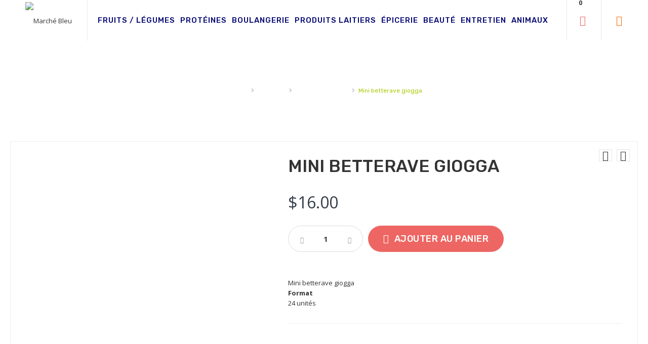

--- FILE ---
content_type: text/html; charset=UTF-8
request_url: https://marchebleu.ca/produit/mini-betterave-giogga/
body_size: 35228
content:

<!DOCTYPE html>
<html lang="fr-FR">
<head>
    <meta charset="UTF-8">
	<meta name="viewport" content="width=device-width, initial-scale=1">

	<title>Mini betterave giogga &#8211; Marché Bleu</title>
<meta name='robots' content='max-image-preview:large' />
<link rel='dns-prefetch' href='//fonts.googleapis.com' />
<link rel="alternate" type="application/rss+xml" title="Marché Bleu &raquo; Flux" href="https://marchebleu.ca/feed/" />
<link rel="alternate" type="application/rss+xml" title="Marché Bleu &raquo; Flux des commentaires" href="https://marchebleu.ca/comments/feed/" />
<script type="text/javascript">
/* <![CDATA[ */
window._wpemojiSettings = {"baseUrl":"https:\/\/s.w.org\/images\/core\/emoji\/15.0.3\/72x72\/","ext":".png","svgUrl":"https:\/\/s.w.org\/images\/core\/emoji\/15.0.3\/svg\/","svgExt":".svg","source":{"concatemoji":"https:\/\/marchebleu.ca\/wp-includes\/js\/wp-emoji-release.min.js?ver=6.5.7"}};
/*! This file is auto-generated */
!function(i,n){var o,s,e;function c(e){try{var t={supportTests:e,timestamp:(new Date).valueOf()};sessionStorage.setItem(o,JSON.stringify(t))}catch(e){}}function p(e,t,n){e.clearRect(0,0,e.canvas.width,e.canvas.height),e.fillText(t,0,0);var t=new Uint32Array(e.getImageData(0,0,e.canvas.width,e.canvas.height).data),r=(e.clearRect(0,0,e.canvas.width,e.canvas.height),e.fillText(n,0,0),new Uint32Array(e.getImageData(0,0,e.canvas.width,e.canvas.height).data));return t.every(function(e,t){return e===r[t]})}function u(e,t,n){switch(t){case"flag":return n(e,"\ud83c\udff3\ufe0f\u200d\u26a7\ufe0f","\ud83c\udff3\ufe0f\u200b\u26a7\ufe0f")?!1:!n(e,"\ud83c\uddfa\ud83c\uddf3","\ud83c\uddfa\u200b\ud83c\uddf3")&&!n(e,"\ud83c\udff4\udb40\udc67\udb40\udc62\udb40\udc65\udb40\udc6e\udb40\udc67\udb40\udc7f","\ud83c\udff4\u200b\udb40\udc67\u200b\udb40\udc62\u200b\udb40\udc65\u200b\udb40\udc6e\u200b\udb40\udc67\u200b\udb40\udc7f");case"emoji":return!n(e,"\ud83d\udc26\u200d\u2b1b","\ud83d\udc26\u200b\u2b1b")}return!1}function f(e,t,n){var r="undefined"!=typeof WorkerGlobalScope&&self instanceof WorkerGlobalScope?new OffscreenCanvas(300,150):i.createElement("canvas"),a=r.getContext("2d",{willReadFrequently:!0}),o=(a.textBaseline="top",a.font="600 32px Arial",{});return e.forEach(function(e){o[e]=t(a,e,n)}),o}function t(e){var t=i.createElement("script");t.src=e,t.defer=!0,i.head.appendChild(t)}"undefined"!=typeof Promise&&(o="wpEmojiSettingsSupports",s=["flag","emoji"],n.supports={everything:!0,everythingExceptFlag:!0},e=new Promise(function(e){i.addEventListener("DOMContentLoaded",e,{once:!0})}),new Promise(function(t){var n=function(){try{var e=JSON.parse(sessionStorage.getItem(o));if("object"==typeof e&&"number"==typeof e.timestamp&&(new Date).valueOf()<e.timestamp+604800&&"object"==typeof e.supportTests)return e.supportTests}catch(e){}return null}();if(!n){if("undefined"!=typeof Worker&&"undefined"!=typeof OffscreenCanvas&&"undefined"!=typeof URL&&URL.createObjectURL&&"undefined"!=typeof Blob)try{var e="postMessage("+f.toString()+"("+[JSON.stringify(s),u.toString(),p.toString()].join(",")+"));",r=new Blob([e],{type:"text/javascript"}),a=new Worker(URL.createObjectURL(r),{name:"wpTestEmojiSupports"});return void(a.onmessage=function(e){c(n=e.data),a.terminate(),t(n)})}catch(e){}c(n=f(s,u,p))}t(n)}).then(function(e){for(var t in e)n.supports[t]=e[t],n.supports.everything=n.supports.everything&&n.supports[t],"flag"!==t&&(n.supports.everythingExceptFlag=n.supports.everythingExceptFlag&&n.supports[t]);n.supports.everythingExceptFlag=n.supports.everythingExceptFlag&&!n.supports.flag,n.DOMReady=!1,n.readyCallback=function(){n.DOMReady=!0}}).then(function(){return e}).then(function(){var e;n.supports.everything||(n.readyCallback(),(e=n.source||{}).concatemoji?t(e.concatemoji):e.wpemoji&&e.twemoji&&(t(e.twemoji),t(e.wpemoji)))}))}((window,document),window._wpemojiSettings);
/* ]]> */
</script>

<style id='wp-emoji-styles-inline-css' type='text/css'>

	img.wp-smiley, img.emoji {
		display: inline !important;
		border: none !important;
		box-shadow: none !important;
		height: 1em !important;
		width: 1em !important;
		margin: 0 0.07em !important;
		vertical-align: -0.1em !important;
		background: none !important;
		padding: 0 !important;
	}
</style>
<link rel='stylesheet' id='wp-block-library-css' href='https://marchebleu.ca/wp-includes/css/dist/block-library/style.min.css?ver=6.5.7' type='text/css' media='all' />
<style id='wp-block-library-theme-inline-css' type='text/css'>
.wp-block-audio figcaption{color:#555;font-size:13px;text-align:center}.is-dark-theme .wp-block-audio figcaption{color:#ffffffa6}.wp-block-audio{margin:0 0 1em}.wp-block-code{border:1px solid #ccc;border-radius:4px;font-family:Menlo,Consolas,monaco,monospace;padding:.8em 1em}.wp-block-embed figcaption{color:#555;font-size:13px;text-align:center}.is-dark-theme .wp-block-embed figcaption{color:#ffffffa6}.wp-block-embed{margin:0 0 1em}.blocks-gallery-caption{color:#555;font-size:13px;text-align:center}.is-dark-theme .blocks-gallery-caption{color:#ffffffa6}.wp-block-image figcaption{color:#555;font-size:13px;text-align:center}.is-dark-theme .wp-block-image figcaption{color:#ffffffa6}.wp-block-image{margin:0 0 1em}.wp-block-pullquote{border-bottom:4px solid;border-top:4px solid;color:currentColor;margin-bottom:1.75em}.wp-block-pullquote cite,.wp-block-pullquote footer,.wp-block-pullquote__citation{color:currentColor;font-size:.8125em;font-style:normal;text-transform:uppercase}.wp-block-quote{border-left:.25em solid;margin:0 0 1.75em;padding-left:1em}.wp-block-quote cite,.wp-block-quote footer{color:currentColor;font-size:.8125em;font-style:normal;position:relative}.wp-block-quote.has-text-align-right{border-left:none;border-right:.25em solid;padding-left:0;padding-right:1em}.wp-block-quote.has-text-align-center{border:none;padding-left:0}.wp-block-quote.is-large,.wp-block-quote.is-style-large,.wp-block-quote.is-style-plain{border:none}.wp-block-search .wp-block-search__label{font-weight:700}.wp-block-search__button{border:1px solid #ccc;padding:.375em .625em}:where(.wp-block-group.has-background){padding:1.25em 2.375em}.wp-block-separator.has-css-opacity{opacity:.4}.wp-block-separator{border:none;border-bottom:2px solid;margin-left:auto;margin-right:auto}.wp-block-separator.has-alpha-channel-opacity{opacity:1}.wp-block-separator:not(.is-style-wide):not(.is-style-dots){width:100px}.wp-block-separator.has-background:not(.is-style-dots){border-bottom:none;height:1px}.wp-block-separator.has-background:not(.is-style-wide):not(.is-style-dots){height:2px}.wp-block-table{margin:0 0 1em}.wp-block-table td,.wp-block-table th{word-break:normal}.wp-block-table figcaption{color:#555;font-size:13px;text-align:center}.is-dark-theme .wp-block-table figcaption{color:#ffffffa6}.wp-block-video figcaption{color:#555;font-size:13px;text-align:center}.is-dark-theme .wp-block-video figcaption{color:#ffffffa6}.wp-block-video{margin:0 0 1em}.wp-block-template-part.has-background{margin-bottom:0;margin-top:0;padding:1.25em 2.375em}
</style>
<link rel='stylesheet' id='wc-blocks-vendors-style-css' href='https://marchebleu.ca/wp-content/plugins/woocommerce/packages/woocommerce-blocks/build/wc-blocks-vendors-style.css?ver=10.0.4' type='text/css' media='all' />
<link rel='stylesheet' id='wc-blocks-style-css' href='https://marchebleu.ca/wp-content/plugins/woocommerce/packages/woocommerce-blocks/build/wc-blocks-style.css?ver=10.0.4' type='text/css' media='all' />
<style id='classic-theme-styles-inline-css' type='text/css'>
/*! This file is auto-generated */
.wp-block-button__link{color:#fff;background-color:#32373c;border-radius:9999px;box-shadow:none;text-decoration:none;padding:calc(.667em + 2px) calc(1.333em + 2px);font-size:1.125em}.wp-block-file__button{background:#32373c;color:#fff;text-decoration:none}
</style>
<style id='global-styles-inline-css' type='text/css'>
body{--wp--preset--color--black: #000000;--wp--preset--color--cyan-bluish-gray: #abb8c3;--wp--preset--color--white: #ffffff;--wp--preset--color--pale-pink: #f78da7;--wp--preset--color--vivid-red: #cf2e2e;--wp--preset--color--luminous-vivid-orange: #ff6900;--wp--preset--color--luminous-vivid-amber: #fcb900;--wp--preset--color--light-green-cyan: #7bdcb5;--wp--preset--color--vivid-green-cyan: #00d084;--wp--preset--color--pale-cyan-blue: #8ed1fc;--wp--preset--color--vivid-cyan-blue: #0693e3;--wp--preset--color--vivid-purple: #9b51e0;--wp--preset--gradient--vivid-cyan-blue-to-vivid-purple: linear-gradient(135deg,rgba(6,147,227,1) 0%,rgb(155,81,224) 100%);--wp--preset--gradient--light-green-cyan-to-vivid-green-cyan: linear-gradient(135deg,rgb(122,220,180) 0%,rgb(0,208,130) 100%);--wp--preset--gradient--luminous-vivid-amber-to-luminous-vivid-orange: linear-gradient(135deg,rgba(252,185,0,1) 0%,rgba(255,105,0,1) 100%);--wp--preset--gradient--luminous-vivid-orange-to-vivid-red: linear-gradient(135deg,rgba(255,105,0,1) 0%,rgb(207,46,46) 100%);--wp--preset--gradient--very-light-gray-to-cyan-bluish-gray: linear-gradient(135deg,rgb(238,238,238) 0%,rgb(169,184,195) 100%);--wp--preset--gradient--cool-to-warm-spectrum: linear-gradient(135deg,rgb(74,234,220) 0%,rgb(151,120,209) 20%,rgb(207,42,186) 40%,rgb(238,44,130) 60%,rgb(251,105,98) 80%,rgb(254,248,76) 100%);--wp--preset--gradient--blush-light-purple: linear-gradient(135deg,rgb(255,206,236) 0%,rgb(152,150,240) 100%);--wp--preset--gradient--blush-bordeaux: linear-gradient(135deg,rgb(254,205,165) 0%,rgb(254,45,45) 50%,rgb(107,0,62) 100%);--wp--preset--gradient--luminous-dusk: linear-gradient(135deg,rgb(255,203,112) 0%,rgb(199,81,192) 50%,rgb(65,88,208) 100%);--wp--preset--gradient--pale-ocean: linear-gradient(135deg,rgb(255,245,203) 0%,rgb(182,227,212) 50%,rgb(51,167,181) 100%);--wp--preset--gradient--electric-grass: linear-gradient(135deg,rgb(202,248,128) 0%,rgb(113,206,126) 100%);--wp--preset--gradient--midnight: linear-gradient(135deg,rgb(2,3,129) 0%,rgb(40,116,252) 100%);--wp--preset--font-size--small: 13px;--wp--preset--font-size--medium: 20px;--wp--preset--font-size--large: 36px;--wp--preset--font-size--x-large: 42px;--wp--preset--spacing--20: 0.44rem;--wp--preset--spacing--30: 0.67rem;--wp--preset--spacing--40: 1rem;--wp--preset--spacing--50: 1.5rem;--wp--preset--spacing--60: 2.25rem;--wp--preset--spacing--70: 3.38rem;--wp--preset--spacing--80: 5.06rem;--wp--preset--shadow--natural: 6px 6px 9px rgba(0, 0, 0, 0.2);--wp--preset--shadow--deep: 12px 12px 50px rgba(0, 0, 0, 0.4);--wp--preset--shadow--sharp: 6px 6px 0px rgba(0, 0, 0, 0.2);--wp--preset--shadow--outlined: 6px 6px 0px -3px rgba(255, 255, 255, 1), 6px 6px rgba(0, 0, 0, 1);--wp--preset--shadow--crisp: 6px 6px 0px rgba(0, 0, 0, 1);}:where(.is-layout-flex){gap: 0.5em;}:where(.is-layout-grid){gap: 0.5em;}body .is-layout-flex{display: flex;}body .is-layout-flex{flex-wrap: wrap;align-items: center;}body .is-layout-flex > *{margin: 0;}body .is-layout-grid{display: grid;}body .is-layout-grid > *{margin: 0;}:where(.wp-block-columns.is-layout-flex){gap: 2em;}:where(.wp-block-columns.is-layout-grid){gap: 2em;}:where(.wp-block-post-template.is-layout-flex){gap: 1.25em;}:where(.wp-block-post-template.is-layout-grid){gap: 1.25em;}.has-black-color{color: var(--wp--preset--color--black) !important;}.has-cyan-bluish-gray-color{color: var(--wp--preset--color--cyan-bluish-gray) !important;}.has-white-color{color: var(--wp--preset--color--white) !important;}.has-pale-pink-color{color: var(--wp--preset--color--pale-pink) !important;}.has-vivid-red-color{color: var(--wp--preset--color--vivid-red) !important;}.has-luminous-vivid-orange-color{color: var(--wp--preset--color--luminous-vivid-orange) !important;}.has-luminous-vivid-amber-color{color: var(--wp--preset--color--luminous-vivid-amber) !important;}.has-light-green-cyan-color{color: var(--wp--preset--color--light-green-cyan) !important;}.has-vivid-green-cyan-color{color: var(--wp--preset--color--vivid-green-cyan) !important;}.has-pale-cyan-blue-color{color: var(--wp--preset--color--pale-cyan-blue) !important;}.has-vivid-cyan-blue-color{color: var(--wp--preset--color--vivid-cyan-blue) !important;}.has-vivid-purple-color{color: var(--wp--preset--color--vivid-purple) !important;}.has-black-background-color{background-color: var(--wp--preset--color--black) !important;}.has-cyan-bluish-gray-background-color{background-color: var(--wp--preset--color--cyan-bluish-gray) !important;}.has-white-background-color{background-color: var(--wp--preset--color--white) !important;}.has-pale-pink-background-color{background-color: var(--wp--preset--color--pale-pink) !important;}.has-vivid-red-background-color{background-color: var(--wp--preset--color--vivid-red) !important;}.has-luminous-vivid-orange-background-color{background-color: var(--wp--preset--color--luminous-vivid-orange) !important;}.has-luminous-vivid-amber-background-color{background-color: var(--wp--preset--color--luminous-vivid-amber) !important;}.has-light-green-cyan-background-color{background-color: var(--wp--preset--color--light-green-cyan) !important;}.has-vivid-green-cyan-background-color{background-color: var(--wp--preset--color--vivid-green-cyan) !important;}.has-pale-cyan-blue-background-color{background-color: var(--wp--preset--color--pale-cyan-blue) !important;}.has-vivid-cyan-blue-background-color{background-color: var(--wp--preset--color--vivid-cyan-blue) !important;}.has-vivid-purple-background-color{background-color: var(--wp--preset--color--vivid-purple) !important;}.has-black-border-color{border-color: var(--wp--preset--color--black) !important;}.has-cyan-bluish-gray-border-color{border-color: var(--wp--preset--color--cyan-bluish-gray) !important;}.has-white-border-color{border-color: var(--wp--preset--color--white) !important;}.has-pale-pink-border-color{border-color: var(--wp--preset--color--pale-pink) !important;}.has-vivid-red-border-color{border-color: var(--wp--preset--color--vivid-red) !important;}.has-luminous-vivid-orange-border-color{border-color: var(--wp--preset--color--luminous-vivid-orange) !important;}.has-luminous-vivid-amber-border-color{border-color: var(--wp--preset--color--luminous-vivid-amber) !important;}.has-light-green-cyan-border-color{border-color: var(--wp--preset--color--light-green-cyan) !important;}.has-vivid-green-cyan-border-color{border-color: var(--wp--preset--color--vivid-green-cyan) !important;}.has-pale-cyan-blue-border-color{border-color: var(--wp--preset--color--pale-cyan-blue) !important;}.has-vivid-cyan-blue-border-color{border-color: var(--wp--preset--color--vivid-cyan-blue) !important;}.has-vivid-purple-border-color{border-color: var(--wp--preset--color--vivid-purple) !important;}.has-vivid-cyan-blue-to-vivid-purple-gradient-background{background: var(--wp--preset--gradient--vivid-cyan-blue-to-vivid-purple) !important;}.has-light-green-cyan-to-vivid-green-cyan-gradient-background{background: var(--wp--preset--gradient--light-green-cyan-to-vivid-green-cyan) !important;}.has-luminous-vivid-amber-to-luminous-vivid-orange-gradient-background{background: var(--wp--preset--gradient--luminous-vivid-amber-to-luminous-vivid-orange) !important;}.has-luminous-vivid-orange-to-vivid-red-gradient-background{background: var(--wp--preset--gradient--luminous-vivid-orange-to-vivid-red) !important;}.has-very-light-gray-to-cyan-bluish-gray-gradient-background{background: var(--wp--preset--gradient--very-light-gray-to-cyan-bluish-gray) !important;}.has-cool-to-warm-spectrum-gradient-background{background: var(--wp--preset--gradient--cool-to-warm-spectrum) !important;}.has-blush-light-purple-gradient-background{background: var(--wp--preset--gradient--blush-light-purple) !important;}.has-blush-bordeaux-gradient-background{background: var(--wp--preset--gradient--blush-bordeaux) !important;}.has-luminous-dusk-gradient-background{background: var(--wp--preset--gradient--luminous-dusk) !important;}.has-pale-ocean-gradient-background{background: var(--wp--preset--gradient--pale-ocean) !important;}.has-electric-grass-gradient-background{background: var(--wp--preset--gradient--electric-grass) !important;}.has-midnight-gradient-background{background: var(--wp--preset--gradient--midnight) !important;}.has-small-font-size{font-size: var(--wp--preset--font-size--small) !important;}.has-medium-font-size{font-size: var(--wp--preset--font-size--medium) !important;}.has-large-font-size{font-size: var(--wp--preset--font-size--large) !important;}.has-x-large-font-size{font-size: var(--wp--preset--font-size--x-large) !important;}
.wp-block-navigation a:where(:not(.wp-element-button)){color: inherit;}
:where(.wp-block-post-template.is-layout-flex){gap: 1.25em;}:where(.wp-block-post-template.is-layout-grid){gap: 1.25em;}
:where(.wp-block-columns.is-layout-flex){gap: 2em;}:where(.wp-block-columns.is-layout-grid){gap: 2em;}
.wp-block-pullquote{font-size: 1.5em;line-height: 1.6;}
</style>
<link rel='stylesheet' id='leadfox-css' href='https://marchebleu.ca/wp-content/plugins/leadfox/css/leadfox.css?ver=6.5.7' type='text/css' media='all' />
<link rel='stylesheet' id='rs-plugin-settings-css' href='https://marchebleu.ca/wp-content/plugins/revslider/public/assets/css/rs6.css?ver=6.2.2' type='text/css' media='all' />
<style id='rs-plugin-settings-inline-css' type='text/css'>
#rs-demo-id {}
</style>
<link rel='stylesheet' id='woocommerce-advanced-extra-fees-css' href='https://marchebleu.ca/wp-content/plugins/woocommerce-advanced-extra-fees/public/css/woocommerce-advanced-extra-fees-public.css?ver=1.0.7' type='text/css' media='all' />
<link rel='stylesheet' id='photoswipe-css' href='https://marchebleu.ca/wp-content/plugins/woocommerce/assets/css/photoswipe/photoswipe.min.css?ver=7.7.0' type='text/css' media='all' />
<link rel='stylesheet' id='photoswipe-default-skin-css' href='https://marchebleu.ca/wp-content/plugins/woocommerce/assets/css/photoswipe/default-skin/default-skin.min.css?ver=7.7.0' type='text/css' media='all' />
<style id='woocommerce-inline-inline-css' type='text/css'>
.woocommerce form .form-row .required { visibility: visible; }
</style>
<link rel='stylesheet' id='mc4wp-form-themes-css' href='https://marchebleu.ca/wp-content/plugins/mailchimp-for-wp/assets/css/form-themes.css?ver=4.9.4' type='text/css' media='all' />
<link rel='stylesheet' id='dgwt-wcas-style-css' href='https://marchebleu.ca/wp-content/plugins/ajax-search-for-woocommerce/assets/css/style.min.css?ver=1.23.0' type='text/css' media='all' />
<link rel='stylesheet' id='bootstrap-css' href='https://marchebleu.ca/wp-content/themes/qualis/stylesheet/bootstrap.min.css?ver=1.0' type='text/css' media='all' />
<link rel='stylesheet' id='font-awesome-css' href='https://marchebleu.ca/wp-content/plugins/elementor/assets/lib/font-awesome/css/font-awesome.min.css?ver=4.7.0' type='text/css' media='all' />
<link rel='stylesheet' id='owl-carousel-css' href='https://marchebleu.ca/wp-content/themes/qualis/stylesheet/owl.carousel.css?ver=1.0' type='text/css' media='all' />
<link rel='stylesheet' id='owl-theme-css' href='https://marchebleu.ca/wp-content/themes/qualis/stylesheet/owl.theme.css?ver=1.0' type='text/css' media='all' />
<link rel='stylesheet' id='jquery-bxslider-css' href='https://marchebleu.ca/wp-content/themes/qualis/stylesheet/jquery.bxslider.css?ver=1.0' type='text/css' media='all' />
<link rel='stylesheet' id='jquery-mobile-menu-css' href='https://marchebleu.ca/wp-content/themes/qualis/stylesheet/jquery.mobile-menu.css?ver=1.0' type='text/css' media='all' />
<link rel='stylesheet' id='qualis-custom-css' href='https://marchebleu.ca/wp-content/themes/qualis/stylesheet/custom.css?ver=1.0' type='text/css' media='all' />
<link rel='stylesheet' id='qualis-responsive-css' href='https://marchebleu.ca/wp-content/themes/qualis/stylesheet/responsive.css?ver=1.0' type='text/css' media='all' />
<link rel='stylesheet' id='qualis-font-css' href='//fonts.googleapis.com/css?family=Merriweather:300,300i,400,400i,700|Oswald:300,400,500,600,700|Open+Sans:700,600,800,400|Rubik:400,400i,500,500i,700,700i,900&#038;subset=latin,latin-ext' type='text/css' media='all' />
<link rel='stylesheet' id='qualis-style-css' href='https://marchebleu.ca/wp-content/themes/qualis-child/style.css?ver=6.5.7' type='text/css' media='all' />
<link rel='stylesheet' id='mm_icomoon-css' href='https://marchebleu.ca/wp-content/plugins/mega_main_menu/framework/src/css/icomoon.css?ver=2.1.7' type='text/css' media='all' />
<link rel='stylesheet' id='mmm_mega_main_menu-css' href='https://marchebleu.ca/wp-content/plugins/mega_main_menu/src/css/cache.skin.css?ver=1587322238' type='text/css' media='all' />
<link rel='stylesheet' id='stripe_styles-css' href='https://marchebleu.ca/wp-content/plugins/woocommerce-gateway-stripe/assets/css/stripe-styles.css?ver=7.4.3' type='text/css' media='all' />
<link rel='stylesheet' id='parent-style-css' href='https://marchebleu.ca/wp-content/themes/qualis/style.css?ver=6.5.7' type='text/css' media='all' />
<link rel='stylesheet' id='elementor-frontend-legacy-css' href='https://marchebleu.ca/wp-content/plugins/elementor/assets/css/frontend-legacy.min.css?ver=3.13.2' type='text/css' media='all' />
<link rel='stylesheet' id='elementor-frontend-css' href='https://marchebleu.ca/wp-content/plugins/elementor/assets/css/frontend.min.css?ver=3.13.2' type='text/css' media='all' />
<link rel='stylesheet' id='eael-general-css' href='https://marchebleu.ca/wp-content/plugins/essential-addons-for-elementor-lite/assets/front-end/css/view/general.min.css?ver=5.7.2' type='text/css' media='all' />
<script type="text/javascript" src="https://marchebleu.ca/wp-includes/js/jquery/jquery.min.js?ver=3.7.1" id="jquery-core-js"></script>
<script type="text/javascript" src="https://marchebleu.ca/wp-includes/js/jquery/jquery-migrate.min.js?ver=3.4.1" id="jquery-migrate-js"></script>
<script type="text/javascript" src="https://marchebleu.ca/wp-content/plugins/revslider/public/assets/js/rbtools.min.js?ver=6.0" id="tp-tools-js"></script>
<script type="text/javascript" src="https://marchebleu.ca/wp-content/plugins/revslider/public/assets/js/rs6.min.js?ver=6.2.2" id="revmin-js"></script>
<script type="text/javascript" id="woocommerce-tokenization-form-js-extra">
/* <![CDATA[ */
var wc_tokenization_form_params = {"is_registration_required":"","is_logged_in":""};
/* ]]> */
</script>
<script type="text/javascript" src="https://marchebleu.ca/wp-content/plugins/woocommerce/assets/js/frontend/tokenization-form.min.js?ver=7.7.0" id="woocommerce-tokenization-form-js"></script>
<link rel="https://api.w.org/" href="https://marchebleu.ca/wp-json/" /><link rel="alternate" type="application/json" href="https://marchebleu.ca/wp-json/wp/v2/product/4419" /><link rel="EditURI" type="application/rsd+xml" title="RSD" href="https://marchebleu.ca/xmlrpc.php?rsd" />
<meta name="generator" content="WordPress 6.5.7" />
<meta name="generator" content="WooCommerce 7.7.0" />
<link rel="canonical" href="https://marchebleu.ca/produit/mini-betterave-giogga/" />
<link rel='shortlink' href='https://marchebleu.ca/?p=4419' />
<link rel="alternate" type="application/json+oembed" href="https://marchebleu.ca/wp-json/oembed/1.0/embed?url=https%3A%2F%2Fmarchebleu.ca%2Fproduit%2Fmini-betterave-giogga%2F" />
<link rel="alternate" type="text/xml+oembed" href="https://marchebleu.ca/wp-json/oembed/1.0/embed?url=https%3A%2F%2Fmarchebleu.ca%2Fproduit%2Fmini-betterave-giogga%2F&#038;format=xml" />

<style type="text/css">

.star-rating {
    color: #fe6b07;
}


ul#wpmega-menu-main-menu li a {
    color: #fe6b07;
}

.buy-btn {
    color: #fe6b07;
}
.best-pro .slider-items-products #best-seller .owl-buttons .owl-prev a:hover:before, .best-pro .slider-items-products #best-seller .owl-buttons .owl-next a:hover:before {color:#fe6b07}

*::selection {
	background: #fe6b07;
}

.feature-box.klb-footer-box i {
    color: #fe6b07;
    border: 2px #fe6b07 dotted;
}

.products-list .product-shop a.button {
	background-color: #fe6b07;
}

ol.products-list a.added_to_cart.wc-forward:hover{
    background: #fe6b07;
}

.products-list a.tinvwl_add_to_wishlist_button:hover {
    background: #fe6b07;
}

ul.products-grid a.added_to_cart.wc-forward {
    background: #fe6b07;
}

.widget .price_slider_amount button.button {
    background-color: #fe6b07;
}

.ui-slider .ui-slider-handle {
	background: #fe6b07;
}

.price_slider_amount .button {
	background-color: #fe6b07;
}

.woocommerce-notices-wrapper a.button.wc-forward:hover,
.woocommerce-notices-wrapper a.button.wc-forward:focus {
	background-color: #fe6b07;
}

.woocommerce-billing-fields h3 {
    color: #fe6b07;
}

.woocommerce-additional-fields h3 {
    color: #fe6b07;
}

h3#order_review_heading {
    color: #fe6b07;
}

.dashboard h3 {
    color: #fe6b07;
}

.wpcf7-form input[type="submit"]:hover{
    background-color: #fe6b07;
}

div.wpcf7-validation-errors, div.wpcf7-acceptance-missing {
    border: 2px solid #fe6b07;
}

.woocommerce-mini-cart__buttons a.button.wc-forward {
    background: #fe6b07;
}
.fl-mini-cart-content p.woocommerce-mini-cart__empty-message {
    border-top: 3px #fe6b07 solid;
}

.comments-wrapper a.comment-reply-link {
    color: #fe6b07;
}

.hot-deal {
    border-top: 5px #fe6b07 solid;
}

.post-meta li.sticky {
    color: #fe6b07;
    border: 1px solid #fe6b07;
}

.fl-nav-menu .mega_main_menu li ul.mega_dropdown li.menu-item a:hover {
    color: #fe6b07;
}

.mega_main_menu > .menu_holder > .menu_inner > ul li > a.item_link:hover span > span {
    color: #fe6b07 !important;
}

.block-title h2 {
    border-left: 2px #fe6b07 solid;
}

.klb-post ul li:before{color:#fe6b07; }


.klb-post ul li:before{ color:#fe6b07; }

.blog-side span.count {
    background: #fe6b07;
}

.fl-mini-cart-content .block-subtitle {
	border-top: 3px #fe6b07 solid;
}

.mini-cart .actions .btn-checkout {
	background: #fe6b07;
}

.cms-index-index #nav #nav-home > a, #nav > li.active > a, .vertnav-top li.current > a {
	color: #fe6b07;
}

#nav ul.level1 > li a:hover {
	color: #fe6b07}

#nav > li > a {
	color: #fe6b07;
}

#nav li.drop-menu ul li:hover > a {
	color: #fe6b07;
}

.sale-label {
	background: #fe6b07;
}

.best-pro .new_title h4 {background:#fe6b07;} 

.best-pro.slider-items-products .owl-buttons .owl-prev a:hover:before, .best-pro.slider-items-products .owl-buttons .owl-next a:hover:before {color:#fe6b07}

.products-grid .btn-cart {background:#fe6b07;}

.hot-deal {
	border-top: 5px #fe6b07 solid;
}

.timer-grid .box-time-date {
	background:#fe6b07;	
}

.blog-side h2{
    border-left: 2px #fe6b07 solid;
}
.blog_entry .btn {
	background: #fe6b07;
}
	
.post-meta li a {
    color: #fe6b07;
}

.blog-img a.info {
    color: #fe6b07;
}

.blog-img a.info:hover {
	background: #fe6b07;
}

.our-features-box li.last {
	background:#fe6b07;
}
	
.icon-truck, .icon-money, .icon-support, .icon-return {
    color: #fe6b07;
    border: 2px #fe6b07 dotted;
}
	
.block .block-title {
	border-left: 2px #fe6b07 solid;
}
.side-nav-categories .block-title  {
	border-left: 2px #fe6b07 solid;
}	

.box-category > ul > li > a.active {
	color: #fe6b07;
}

.one-page-checkout .active .step-title .number {
	background: none repeat scroll 0 0 #fe6b07;
	border: 1px solid #fe6b07;
}
.one-page-checkout .active .step-title h3 {
	color: #fe6b07;
}

.sidebar .block-cart .button-checkout {background:#fe6b07;}

.block-compare .button-compare {
    background: #fe6b07;
}
.block-company li strong {
	color: #fe6b07;
}

.toolbar a.button-active.button-grid {
	background-color: #fe6b07;
	border: 1px #fe6b07 solid;
}
.toolbar a.button-active.button-list {
	background-color: #fe6b07;
	border: 1px #fe6b07 solid;
}
.products-list .product-shop button.button {
	background-color: #fe6b07;	
}
.products-list .actions .add-to-links a.link-wishlist:hover {
		background:#fe6b07}
.products-list .actions .add-to-links a.link-compare:hover {
		background:#fe6b07}
.product-view .product-shop .add-to-box .btn-cart:hover {
	background-color: #fe6b07;
}
.nav-tabs > li.active > a, .nav-tabs > li.active > a:hover, .nav-tabs > li.active > a:focus {
	background: none repeat scroll 0 0 #fe6b07;
}
.form-add-tags button.button {
	background:#fe6b07;
}
.comment-form .bnt-comment {
	background: #fe6b07;
}
.comment-respond .form-submit input[type=submit] {
	background:#fe6b07;
}
.checkout-progress li {
	border: 2px #fe6b07 solid;
	background:#fe6b07}
button.button.create-account { background:#fe6b07;}
.newsletter-col {background:#fe6b07}

footer h4 {
	color: #fe6b07;
}
button.button:hover {
    background-color: #fe6b07;
}
.custom-slider .link {
    color: #fe6b07;
}

.cat-img-title.cat-box {
    border-left: 5px #fe6b07 solid;
}

.small-tag {
	color:#fe6b07;
}

.category-description .slider-items-products .owl-buttons a:hover {
	background: #fe6b07;
}
.title-buttons strong {
	color: #fe6b07;
}

.newsletter-sign-box .subscribe {
    background: #fe6b07;
}

.fl-links .clicker:before {
	color:#fe6b07;
}

.fl-links .no-js:hover .fl-nav-links {
	border-top:3px #fe6b07 solid;
}
.clients_author {color:#fe6b07}

.icon-align-justify:before {
    color: #fe6b07;
}
.mobile-menu li a {
	color: #fe6b07;
}

.mm-toggle .icon-align-justify:before {color:#fe6b07}

.buy-btn {
	color: #fe6b07;
}
.buy-btn:hover {
	background: #fe6b07;
}

.buy-btn:after {
	color: #fe6b07;
}

.pages .pagination > .active > a, .pages .pagination > .active > span, .pages .pagination > .active > a:hover, .pages .pagination > .active > span:hover, .pages .pagination > .active > a:focus, .pages .pagination > .active > span:focus {
    background-color: #fe6b07;
    border-color: #fe6b07;
}

/*Header Color*/
.header-banner {
    background: #04066f;
}
.sticky-header-bar,
.header-container,
.navbar-collapse form[role="search"].active input,
.navbar-form .search-btn {
    background: ;
}

#nav > li > a {
    color: #fe6b07;
}

#nav > li:hover > a, .vertnav-top li > a:hover {
    color: #04066f;
}

/*Footer Color*/
footer {
    background: ;
}
	
.contacts-info p,
footer .coppyright,
.contacts-info i{
    color: ;
}
	
footer h4 {
    color: ;
}

#preloader{
	background: #fff url('') no-repeat center center; 
}
</style>
		<style>
			.dgwt-wcas-ico-magnifier,.dgwt-wcas-ico-magnifier-handler{max-width:20px}.dgwt-wcas-search-wrapp{max-width:600px}		</style>
			<noscript><style>.woocommerce-product-gallery{ opacity: 1 !important; }</style></noscript>
	<meta name="generator" content="Elementor 3.13.2; features: a11y_improvements, additional_custom_breakpoints; settings: css_print_method-external, google_font-enabled, font_display-auto">
<style type="text/css">.recentcomments a{display:inline !important;padding:0 !important;margin:0 !important;}</style><style type="text/css" id="custom-background-css">
body.custom-background { background-color: #ffffff; }
</style>
	<meta name="generator" content="Powered by Slider Revolution 6.2.2 - responsive, Mobile-Friendly Slider Plugin for WordPress with comfortable drag and drop interface." />
<link rel="icon" href="https://marchebleu.ca/wp-content/uploads/2020/08/cropped-logo-icon-1-32x32.png" sizes="32x32" />
<link rel="icon" href="https://marchebleu.ca/wp-content/uploads/2020/08/cropped-logo-icon-1-192x192.png" sizes="192x192" />
<link rel="apple-touch-icon" href="https://marchebleu.ca/wp-content/uploads/2020/08/cropped-logo-icon-1-180x180.png" />
<meta name="msapplication-TileImage" content="https://marchebleu.ca/wp-content/uploads/2020/08/cropped-logo-icon-1-270x270.png" />
<script type="text/javascript">function setREVStartSize(e){			
			try {								
				var pw = document.getElementById(e.c).parentNode.offsetWidth,
					newh;
				pw = pw===0 || isNaN(pw) ? window.innerWidth : pw;
				e.tabw = e.tabw===undefined ? 0 : parseInt(e.tabw);
				e.thumbw = e.thumbw===undefined ? 0 : parseInt(e.thumbw);
				e.tabh = e.tabh===undefined ? 0 : parseInt(e.tabh);
				e.thumbh = e.thumbh===undefined ? 0 : parseInt(e.thumbh);
				e.tabhide = e.tabhide===undefined ? 0 : parseInt(e.tabhide);
				e.thumbhide = e.thumbhide===undefined ? 0 : parseInt(e.thumbhide);
				e.mh = e.mh===undefined || e.mh=="" || e.mh==="auto" ? 0 : parseInt(e.mh,0);		
				if(e.layout==="fullscreen" || e.l==="fullscreen") 						
					newh = Math.max(e.mh,window.innerHeight);				
				else{					
					e.gw = Array.isArray(e.gw) ? e.gw : [e.gw];
					for (var i in e.rl) if (e.gw[i]===undefined || e.gw[i]===0) e.gw[i] = e.gw[i-1];					
					e.gh = e.el===undefined || e.el==="" || (Array.isArray(e.el) && e.el.length==0)? e.gh : e.el;
					e.gh = Array.isArray(e.gh) ? e.gh : [e.gh];
					for (var i in e.rl) if (e.gh[i]===undefined || e.gh[i]===0) e.gh[i] = e.gh[i-1];
										
					var nl = new Array(e.rl.length),
						ix = 0,						
						sl;					
					e.tabw = e.tabhide>=pw ? 0 : e.tabw;
					e.thumbw = e.thumbhide>=pw ? 0 : e.thumbw;
					e.tabh = e.tabhide>=pw ? 0 : e.tabh;
					e.thumbh = e.thumbhide>=pw ? 0 : e.thumbh;					
					for (var i in e.rl) nl[i] = e.rl[i]<window.innerWidth ? 0 : e.rl[i];
					sl = nl[0];									
					for (var i in nl) if (sl>nl[i] && nl[i]>0) { sl = nl[i]; ix=i;}															
					var m = pw>(e.gw[ix]+e.tabw+e.thumbw) ? 1 : (pw-(e.tabw+e.thumbw)) / (e.gw[ix]);					

					newh =  (e.type==="carousel" && e.justify==="true" ? e.gh[ix] : (e.gh[ix] * m)) + (e.tabh + e.thumbh);
				}			
				
				if(window.rs_init_css===undefined) window.rs_init_css = document.head.appendChild(document.createElement("style"));					
				document.getElementById(e.c).height = newh;
				window.rs_init_css.innerHTML += "#"+e.c+"_wrapper { height: "+newh+"px }";				
			} catch(e){
				console.log("Failure at Presize of Slider:" + e)
			}					   
		  };</script>
		<style type="text/css" id="wp-custom-css">
			.mega_main_menu.main-menu > .menu_holder > .menu_inner > ul > li > .item_link * {
    color: #080B73;
}

footer {
    background: #fff;
}

.contacts-info p, footer .coppyright, .contacts-info i {
    color: #223f9a;
}

footer h4 {
    color: #223f9a;
}

footer .footer-column a {
    color: #223f9a;
		font-weight: 500;
    font-family: 'Rubik', sans-serif;
}

.product-view .product-shop .ratings {
    display: none;
}

.product-essential .product_meta {
    display: none;
}

.mega_main_menu > .menu_holder > .menu_inner > ul > li > .item_link {
    padding: 0px 5px;
}

.mega_main_menu.main-menu > .menu_holder > .menu_inner > .nav_logo > .mobile_toggle > .mobile_button, .mega_main_menu.main-menu > .menu_holder > .menu_inner > ul > li > .item_link, .mega_main_menu.main-menu > .menu_holder > .menu_inner > ul > li > .item_link .link_text, .mega_main_menu.main-menu > .menu_holder > .menu_inner > ul > li.nav_search_box input, .mega_main_menu.main-menu > .menu_holder > .menu_inner > ul > li .post_details > .post_title, .mega_main_menu.main-menu > .menu_holder > .menu_inner > ul > li .post_details > .post_title > .item_link {
    font-family: inherit;
    font-size: 15px;
    font-weight: 500;
    text-transform: uppercase;
}

.fl-nav-menu ul.mega_main_menu_ul ul.mega_dropdown li.drop-menu.columns1 > ul > li span.link_text {
    -webkit-transition: all 0.5s;
    -moz-transition: all 0.5s;
    -o-transition: all 0.5s;
    transition: all 0.5s;
    font-size: 15px;
    letter-spacing: normal;
    color: #04066F;
}

/*eremove top bar*/
.header-banner {
    display: none;
}

.wc-stripe_cc-container .StripeElement {
    background-color: #E4E9EF;
}

/* on vire la loupe */
.products-grid .item .item-inner .item-img .item-box-hover {
    display: none;
}

.mega_main_menu.main-menu ul li .mega_dropdown > li > .item_link, .mega_main_menu.main-menu ul li .mega_dropdown > li > .item_link .link_text, .mega_main_menu.main-menu ul li .mega_dropdown, .mega_main_menu.main-menu > .menu_holder > .menu_inner > ul > li .post_details > .post_description {
    color: #131e2c;
    font-size: 14px;
    font-weight: 500;
    line-height: 18px;
    text-transform: uppercase;
    letter-spacing: 0.5px;
    margin-bottom: 0px;
    font-family: 'Rubik', sans-serif;
}

.box-category > ul > li ul > li > a {
    color: #131e2c;
    font-size: 13px;
    font-weight: 500;
    line-height: 18px;
    text-transform: uppercase;
    letter-spacing: 0.5px;
    margin-bottom: 0px;
    font-family: 'Rubik', sans-serif;
}

.product-tabs {
    display: none;
}

.tab-content {
    display: none;
}

.mini-cart .basket a span {
	display: content !important;
}		</style>
		<style id="kirki-inline-styles"></style></head>
<body class="product-template-default single single-product postid-4419 custom-background theme-qualis mmm mega_main_menu-2-1-7 woocommerce woocommerce-page woocommerce-no-js elementor-default elementor-kit-5903">

<div id="preloader"></div>
<div id="page">
	<header class="sticky-klb-header">
  
		<div class="container">
	<div class="row">
		<div class="container">
			<div class="row">
				<div class="header-banner">
					<div class="assetBlock">
						<div id="slideshow">
														<p>Livraison gratuite avec tout achat de 150$ et + (avant taxes)</p>
														<p>Livraison gratuite avec tout achat de 150$ et + (avant taxes)</p>
													</div>
					</div>
				</div>
			</div>
		</div>
	</div>
</div>
	
		<div id="header">
			<div class="container">
				<div class="header-container row">
					<div class="logo">
																			<a href="https://marchebleu.ca/" title="Marché Bleu">
								<div><img src="https://marchebleu.ca/wp-content/uploads/2020/04/logo-1-e1587334609516.jpg" height="45" width="100" alt="Marché Bleu" ></div>
							</a>
											</div>
					<div class="fl-nav-menu">
						<nav>
							<div class="mm-toggle-wrap">
								<div class="mm-toggle"><i class="icon-align-justify"></i><span class="mm-label">Menu</span> </div>
							</div>
							<div class="nav-inner"> 
								
<!-- begin "mega_main_menu" -->
<div id="main-menu" class="mega_main_menu main-menu primary_style-flat icons-left first-lvl-align-left first-lvl-separator-none direction-horizontal fullwidth-disable pushing_content-disable mobile_minimized-enable dropdowns_trigger-hover dropdowns_animation-none no-search no-woo_cart no-buddypress responsive-enable coercive_styles-disable indefinite_location_mode-disable language_direction-ltr version-2-1-7 mega_main">
	<div class="menu_holder">
	<div class="mmm_fullwidth_container"></div><!-- class="fullwidth_container" -->
		<div class="menu_inner" role="navigation">
			<span class="nav_logo">
				<span class="mobile_toggle" data-target="#main_ul-main-menu" aria-expanded="false" aria-controls="main_ul-main-menu">
					<span class="mobile_button">
						Menu &nbsp;
						<span class="symbol_menu">&equiv;</span>
						<span class="symbol_cross">&#x2573;</span>
					</span><!-- class="mobile_button" -->
				</span><!-- /class="mobile_toggle" -->
			</span><!-- /class="nav_logo" -->
				<ul id="main_ul-main-menu" class="mega_main_menu_ul" role="menubar" aria-label="Menu">
<li id="menu-item-526" class="menu-item menu-item-type-custom menu-item-object-custom menu-item-has-children menu-item-526 parent drop-menu multicolumn_dropdown default_style drop_to_right submenu_full_width columns3">
	<a href="#" class="item_link  disable_icon" aria-haspopup="true" aria-expanded="false" role="menuitem" tabindex="0">
		<i class=""></i> 
		<span class="link_content">
			<span class="link_text">
				Fruits / Légumes
			</span>
		</span>
	</a>
	<ul class="mega_dropdown" aria-expanded="false" aria-hidden="true" role="menu" aria-label="Fruits / Légumes">
	<li id="menu-item-606" class="menu-item menu-item-type-custom menu-item-object-custom menu-item-has-children menu-item-606 parent drop-menu default_dropdown default_style drop_to_right submenu_default_width columns1" style="width:33.333333333333%;">
		<a href="http://marchebleu.ca/product-category/fruits/" class="item_link  disable_icon" aria-haspopup="true" aria-expanded="false" role="menuitem" tabindex="0">
			<i class=""></i> 
			<span class="link_content">
				<span class="link_text">
					Fruits
				</span>
			</span>
		</a>
		<ul class="mega_dropdown" aria-expanded="false" aria-hidden="true" role="menu" aria-label="Fruits">
		<li id="menu-item-611" class="menu-item menu-item-type-custom menu-item-object-custom menu-item-611 default_dropdown default_style drop_to_right submenu_default_width columns1">
			<a href="http://marchebleu.ca/product-category/fruits/agrumes/" class="item_link  disable_icon" role="menuitem" tabindex="0">
				<i class=""></i> 
				<span class="link_content">
					<span class="link_text">
						Agrumes
					</span>
				</span>
			</a>
		</li>
		<li id="menu-item-607" class="menu-item menu-item-type-custom menu-item-object-custom menu-item-607 default_dropdown default_style drop_to_right submenu_default_width columns1">
			<a href="http://marchebleu.ca/product-category/fruits/baies/" class="item_link  disable_icon" role="menuitem" tabindex="0">
				<i class=""></i> 
				<span class="link_content">
					<span class="link_text">
						Baies
					</span>
				</span>
			</a>
		</li>
		<li id="menu-item-610" class="menu-item menu-item-type-custom menu-item-object-custom menu-item-610 default_dropdown default_style drop_to_right submenu_default_width columns1">
			<a href="http://marchebleu.ca/product-category/fruits/fruits-tropicaux-autres/" class="item_link  disable_icon" role="menuitem" tabindex="0">
				<i class=""></i> 
				<span class="link_content">
					<span class="link_text">
						Fruits tropicaux, autres
					</span>
				</span>
			</a>
		</li>
		<li id="menu-item-612" class="menu-item menu-item-type-custom menu-item-object-custom menu-item-612 default_dropdown default_style drop_to_right submenu_default_width columns1">
			<a href="http://marchebleu.ca/product-category/fruits/pommes-fruits/" class="item_link  disable_icon" role="menuitem" tabindex="0">
				<i class=""></i> 
				<span class="link_content">
					<span class="link_text">
						Pommes
					</span>
				</span>
			</a>
		</li>
		<li id="menu-item-613" class="menu-item menu-item-type-custom menu-item-object-custom menu-item-613 default_dropdown default_style drop_to_right submenu_default_width columns1">
			<a href="http://marchebleu.ca/product-category/fruits/raisins/" class="item_link  disable_icon" role="menuitem" tabindex="0">
				<i class=""></i> 
				<span class="link_content">
					<span class="link_text">
						Raisins
					</span>
				</span>
			</a>
		</li>
		</ul><!-- /.mega_dropdown -->
	</li>
	<li id="menu-item-608" class="menu-item menu-item-type-custom menu-item-object-custom menu-item-has-children menu-item-608 parent drop-menu default_dropdown default_style drop_to_right submenu_default_width columns1" style="width:33.333333333333%;">
		<a href="http://marchebleu.ca/product-category/legumes/" class="item_link  disable_icon" aria-haspopup="true" aria-expanded="false" role="menuitem" tabindex="0">
			<i class=""></i> 
			<span class="link_content">
				<span class="link_text">
					Légumes
				</span>
			</span>
		</a>
		<ul class="mega_dropdown" aria-expanded="false" aria-hidden="true" role="menu" aria-label="Légumes">
		<li id="menu-item-619" class="menu-item menu-item-type-custom menu-item-object-custom menu-item-619 default_dropdown default_style drop_to_right submenu_default_width columns1">
			<a href="http://marchebleu.ca/product-category/legumes/betteraves/" class="item_link  disable_icon" role="menuitem" tabindex="0">
				<i class=""></i> 
				<span class="link_content">
					<span class="link_text">
						Betteraves
					</span>
				</span>
			</a>
		</li>
		<li id="menu-item-622" class="menu-item menu-item-type-custom menu-item-object-custom menu-item-622 default_dropdown default_style drop_to_right submenu_default_width columns1">
			<a href="http://marchebleu.ca/product-category/legumes/brocoli/" class="item_link  disable_icon" role="menuitem" tabindex="0">
				<i class=""></i> 
				<span class="link_content">
					<span class="link_text">
						Brocolis
					</span>
				</span>
			</a>
		</li>
		<li id="menu-item-627" class="menu-item menu-item-type-custom menu-item-object-custom menu-item-627 default_dropdown default_style drop_to_right submenu_default_width columns1">
			<a href="http://marchebleu.ca/product-category/legumes/carottes/" class="item_link  disable_icon" role="menuitem" tabindex="0">
				<i class=""></i> 
				<span class="link_content">
					<span class="link_text">
						Carottes
					</span>
				</span>
			</a>
		</li>
		<li id="menu-item-621" class="menu-item menu-item-type-custom menu-item-object-custom menu-item-621 default_dropdown default_style drop_to_right submenu_default_width columns1">
			<a href="http://marchebleu.ca/product-category/legumes/celeri/" class="item_link  disable_icon" role="menuitem" tabindex="0">
				<i class=""></i> 
				<span class="link_content">
					<span class="link_text">
						Celeris
					</span>
				</span>
			</a>
		</li>
		<li id="menu-item-618" class="menu-item menu-item-type-custom menu-item-object-custom menu-item-618 default_dropdown default_style drop_to_right submenu_default_width columns1">
			<a href="http://marchebleu.ca/product-category/legumes/champignons/" class="item_link  disable_icon" role="menuitem" tabindex="0">
				<i class=""></i> 
				<span class="link_content">
					<span class="link_text">
						Champignons
					</span>
				</span>
			</a>
		</li>
		<li id="menu-item-620" class="menu-item menu-item-type-custom menu-item-object-custom menu-item-620 default_dropdown default_style drop_to_right submenu_default_width columns1">
			<a href="http://marchebleu.ca/product-category/legumes/chou/" class="item_link  disable_icon" role="menuitem" tabindex="0">
				<i class=""></i> 
				<span class="link_content">
					<span class="link_text">
						Choux
					</span>
				</span>
			</a>
		</li>
		<li id="menu-item-623" class="menu-item menu-item-type-custom menu-item-object-custom menu-item-623 default_dropdown default_style drop_to_right submenu_default_width columns1">
			<a href='https://marchebleu.ca/meilleure-application-de-rencontre/'>meilleure application de rencontre</a>
		</li>
		<li id="menu-item-614" class="menu-item menu-item-type-custom menu-item-object-custom menu-item-614 default_dropdown default_style drop_to_right submenu_default_width columns1">
			<a href='https://marchebleu.ca/discord-rencontre/'>discord rencontre</a>
		</li>
		<li id="menu-item-4436" class="menu-item menu-item-type-custom menu-item-object-custom menu-item-4436 default_dropdown default_style drop_to_right submenu_default_width columns1">
			<a href='https://marchebleu.ca/elite-rencontre-senior/'>elite rencontre senior</a>
		</li>
		<li id="menu-item-626" class="menu-item menu-item-type-custom menu-item-object-custom menu-item-626 default_dropdown default_style drop_to_right submenu_default_width columns1">
			<a href='https://marchebleu.ca/rencontre-gratuit/'>rencontre gratuit</a>
		</li>
		<li id="menu-item-629" class="menu-item menu-item-type-custom menu-item-object-custom menu-item-629 default_dropdown default_style drop_to_right submenu_default_width columns1">
			<a href="http://marchebleu.ca/product-category/legumes/legumes-racines/" class="item_link  disable_icon" role="menuitem" tabindex="0">
				<i class=""></i> 
				<span class="link_content">
					<span class="link_text">
						Légumes-racines
					</span>
				</span>
			</a>
		</li>
		</ul><!-- /.mega_dropdown -->
	</li>
	<li id="menu-item-632" class="menu-item menu-item-type-custom menu-item-object-custom menu-item-has-children menu-item-632 parent drop-menu default_dropdown default_style drop_to_right submenu_default_width columns1" style="width:33.333333333333%;">
		<a href="#" class="item_link  disable_icon" aria-haspopup="true" aria-expanded="false" role="menuitem" tabindex="0">
			<i class=""></i> 
			<span class="link_content">
				<span class="link_text">
					 
				</span>
			</span>
		</a>
		<ul class="mega_dropdown" aria-expanded="false" aria-hidden="true" role="menu" aria-label=" ">
		<li id="menu-item-4437" class="menu-item menu-item-type-custom menu-item-object-custom menu-item-4437 default_dropdown default_style drop_to_right submenu_default_width columns1">
			<a href="http://marchebleu.ca/product-category/legumes/micropousses/" class="item_link  disable_icon" role="menuitem" tabindex="0">
				<i class=""></i> 
				<span class="link_content">
					<span class="link_text">
						Micropousses
					</span>
				</span>
			</a>
		</li>
		<li id="menu-item-616" class="menu-item menu-item-type-custom menu-item-object-custom menu-item-616 default_dropdown default_style drop_to_right submenu_default_width columns1">
			<a href="http://marchebleu.ca/product-category/legumes/oignons/" class="item_link  disable_icon" role="menuitem" tabindex="0">
				<i class=""></i> 
				<span class="link_content">
					<span class="link_text">
						Oignons
					</span>
				</span>
			</a>
		</li>
		<li id="menu-item-631" class="menu-item menu-item-type-custom menu-item-object-custom menu-item-631 default_dropdown default_style drop_to_right submenu_default_width columns1">
			<a href="http://marchebleu.ca/product-category/legumes/oignons-verts/" class="item_link  disable_icon" role="menuitem" tabindex="0">
				<i class=""></i> 
				<span class="link_content">
					<span class="link_text">
						Oignons Verts
					</span>
				</span>
			</a>
		</li>
		<li id="menu-item-628" class="menu-item menu-item-type-custom menu-item-object-custom menu-item-628 default_dropdown default_style drop_to_right submenu_default_width columns1">
			<a href="http://marchebleu.ca/product-category/legumes/poivrons/" class="item_link  disable_icon" role="menuitem" tabindex="0">
				<i class=""></i> 
				<span class="link_content">
					<span class="link_text">
						Poivrons
					</span>
				</span>
			</a>
		</li>
		<li id="menu-item-630" class="menu-item menu-item-type-custom menu-item-object-custom menu-item-630 default_dropdown default_style drop_to_right submenu_default_width columns1">
			<a href="http://marchebleu.ca/product-category/legumes/pomme-de-terre/" class="item_link  disable_icon" role="menuitem" tabindex="0">
				<i class=""></i> 
				<span class="link_content">
					<span class="link_text">
						Pommes de terre
					</span>
				</span>
			</a>
		</li>
		<li id="menu-item-624" class="menu-item menu-item-type-custom menu-item-object-custom menu-item-624 default_dropdown default_style drop_to_right submenu_default_width columns1">
			<a href="http://marchebleu.ca/product-category/legumes/tomates/" class="item_link  disable_icon" role="menuitem" tabindex="0">
				<i class=""></i> 
				<span class="link_content">
					<span class="link_text">
						Tomates
					</span>
				</span>
			</a>
		</li>
		<li id="menu-item-615" class="menu-item menu-item-type-custom menu-item-object-custom menu-item-615 default_dropdown default_style drop_to_right submenu_default_width columns1">
			<a href="http://marchebleu.ca/product-category/legumes/verdures/" class="item_link  disable_icon" role="menuitem" tabindex="0">
				<i class=""></i> 
				<span class="link_content">
					<span class="link_text">
						Verdures
					</span>
				</span>
			</a>
		</li>
		</ul><!-- /.mega_dropdown -->
	</li>
	</ul><!-- /.mega_dropdown -->
</li>
<li id="menu-item-681" class="menu-item menu-item-type-custom menu-item-object-custom menu-item-has-children menu-item-681 parent drop-menu multicolumn_dropdown default_style drop_to_right submenu_full_width columns4">
	<a href="#" class="item_link  disable_icon" aria-haspopup="true" aria-expanded="false" role="menuitem" tabindex="0">
		<i class=""></i> 
		<span class="link_content">
			<span class="link_text">
				Protéines
			</span>
		</span>
	</a>
	<ul class="mega_dropdown" aria-expanded="false" aria-hidden="true" role="menu" aria-label="Protéines">
	<li id="menu-item-642" class="menu-item menu-item-type-custom menu-item-object-custom menu-item-has-children menu-item-642 parent drop-menu default_dropdown default_style drop_to_right submenu_default_width columns1" style="width:25%;">
		<a href="http://marchebleu.ca/product-category/viande/" class="item_link  disable_icon" aria-haspopup="true" aria-expanded="false" role="menuitem" tabindex="0">
			<i class=""></i> 
			<span class="link_content">
				<span class="link_text">
					Viandes
				</span>
			</span>
		</a>
		<ul class="mega_dropdown" aria-expanded="false" aria-hidden="true" role="menu" aria-label="Viandes">
		<li id="menu-item-651" class="menu-item menu-item-type-custom menu-item-object-custom menu-item-651 default_dropdown default_style drop_to_right submenu_default_width columns1">
			<a href="http://marchebleu.ca/product-category/viande/agneau/" class="item_link  disable_icon" role="menuitem" tabindex="0">
				<i class=""></i> 
				<span class="link_content">
					<span class="link_text">
						Agneau
					</span>
				</span>
			</a>
		</li>
		<li id="menu-item-644" class="menu-item menu-item-type-custom menu-item-object-custom menu-item-644 default_dropdown default_style drop_to_right submenu_default_width columns1">
			<a href="http://marchebleu.ca/product-category/viande/autruche/" class="item_link  disable_icon" role="menuitem" tabindex="0">
				<i class=""></i> 
				<span class="link_content">
					<span class="link_text">
						Autruche
					</span>
				</span>
			</a>
		</li>
		<li id="menu-item-649" class="menu-item menu-item-type-custom menu-item-object-custom menu-item-649 default_dropdown default_style drop_to_right submenu_default_width columns1">
			<a href="http://marchebleu.ca/product-category/viande/bison/" class="item_link  disable_icon" role="menuitem" tabindex="0">
				<i class=""></i> 
				<span class="link_content">
					<span class="link_text">
						Bison
					</span>
				</span>
			</a>
		</li>
		<li id="menu-item-647" class="menu-item menu-item-type-custom menu-item-object-custom menu-item-647 default_dropdown default_style drop_to_right submenu_default_width columns1">
			<a href="http://marchebleu.ca/product-category/viande/boeuf/" class="item_link  disable_icon" role="menuitem" tabindex="0">
				<i class=""></i> 
				<span class="link_content">
					<span class="link_text">
						Boeuf
					</span>
				</span>
			</a>
		</li>
		<li id="menu-item-645" class="menu-item menu-item-type-custom menu-item-object-custom menu-item-645 default_dropdown default_style drop_to_right submenu_default_width columns1">
			<a href="http://marchebleu.ca/product-category/viande/caille/" class="item_link  disable_icon" role="menuitem" tabindex="0">
				<i class=""></i> 
				<span class="link_content">
					<span class="link_text">
						Caille
					</span>
				</span>
			</a>
		</li>
		<li id="menu-item-646" class="menu-item menu-item-type-custom menu-item-object-custom menu-item-646 default_dropdown default_style drop_to_right submenu_default_width columns1">
			<a href="http://marchebleu.ca/product-category/viande/canard/" class="item_link  disable_icon" role="menuitem" tabindex="0">
				<i class=""></i> 
				<span class="link_content">
					<span class="link_text">
						Canard
					</span>
				</span>
			</a>
		</li>
		<li id="menu-item-648" class="menu-item menu-item-type-custom menu-item-object-custom menu-item-648 default_dropdown default_style drop_to_right submenu_default_width columns1">
			<a href="http://marchebleu.ca/product-category/viande/cerf/" class="item_link  disable_icon" role="menuitem" tabindex="0">
				<i class=""></i> 
				<span class="link_content">
					<span class="link_text">
						Cerf
					</span>
				</span>
			</a>
		</li>
		<li id="menu-item-650" class="menu-item menu-item-type-custom menu-item-object-custom menu-item-650 default_dropdown default_style drop_to_right submenu_default_width columns1">
			<a href="http://marchebleu.ca/product-category/viande/cheval/" class="item_link  disable_icon" role="menuitem" tabindex="0">
				<i class=""></i> 
				<span class="link_content">
					<span class="link_text">
						Cheval
					</span>
				</span>
			</a>
		</li>
		<li id="menu-item-4056" class="menu-item menu-item-type-custom menu-item-object-custom menu-item-4056 default_dropdown default_style drop_to_right submenu_default_width columns1">
			<a href="http://marchebleu.ca/product-category/viande/kangourou/" class="item_link  disable_icon" role="menuitem" tabindex="0">
				<i class=""></i> 
				<span class="link_content">
					<span class="link_text">
						Kangourou
					</span>
				</span>
			</a>
		</li>
		<li id="menu-item-4057" class="menu-item menu-item-type-custom menu-item-object-custom menu-item-4057 default_dropdown  drop_to_right submenu_default_width columns1">
			<a href="http://marchebleu.ca/product-category/viande/lapin/" class="item_link  disable_icon" role="menuitem" tabindex="0">
				<i class=""></i> 
				<span class="link_content">
					<span class="link_text">
						Lapin
					</span>
				</span>
			</a>
		</li>
		<li id="menu-item-4058" class="menu-item menu-item-type-custom menu-item-object-custom menu-item-4058 default_dropdown  drop_to_right submenu_default_width columns1">
			<a href="http://marchebleu.ca/product-category/viande/oie/" class="item_link  disable_icon" role="menuitem" tabindex="0">
				<i class=""></i> 
				<span class="link_content">
					<span class="link_text">
						Oie
					</span>
				</span>
			</a>
		</li>
		<li id="menu-item-4059" class="menu-item menu-item-type-custom menu-item-object-custom menu-item-4059 default_dropdown  drop_to_right submenu_default_width columns1">
			<a href="http://marchebleu.ca/product-category/viande/perdrix/" class="item_link  disable_icon" role="menuitem" tabindex="0">
				<i class=""></i> 
				<span class="link_content">
					<span class="link_text">
						Perdrix
					</span>
				</span>
			</a>
		</li>
		<li id="menu-item-4060" class="menu-item menu-item-type-custom menu-item-object-custom menu-item-4060 default_dropdown  drop_to_right submenu_default_width columns1">
			<a href="http://marchebleu.ca/product-category/viande/pintade/" class="item_link  disable_icon" role="menuitem" tabindex="0">
				<i class=""></i> 
				<span class="link_content">
					<span class="link_text">
						Pintade
					</span>
				</span>
			</a>
		</li>
		<li id="menu-item-4061" class="menu-item menu-item-type-custom menu-item-object-custom menu-item-4061 default_dropdown  drop_to_right submenu_default_width columns1">
			<a href="http://marchebleu.ca/product-category/viande/porc/" class="item_link  disable_icon" role="menuitem" tabindex="0">
				<i class=""></i> 
				<span class="link_content">
					<span class="link_text">
						Porc
					</span>
				</span>
			</a>
		</li>
		<li id="menu-item-4062" class="menu-item menu-item-type-custom menu-item-object-custom menu-item-4062 default_dropdown  drop_to_right submenu_default_width columns1">
			<a href="http://marchebleu.ca/product-category/viande/poulet/" class="item_link  disable_icon" role="menuitem" tabindex="0">
				<i class=""></i> 
				<span class="link_content">
					<span class="link_text">
						Poulet
					</span>
				</span>
			</a>
		</li>
		<li id="menu-item-4063" class="menu-item menu-item-type-custom menu-item-object-custom menu-item-4063 default_dropdown  drop_to_right submenu_default_width columns1">
			<a href="http://marchebleu.ca/product-category/viande/sanglier/" class="item_link  disable_icon" role="menuitem" tabindex="0">
				<i class=""></i> 
				<span class="link_content">
					<span class="link_text">
						Sanglier
					</span>
				</span>
			</a>
		</li>
		<li id="menu-item-4064" class="menu-item menu-item-type-custom menu-item-object-custom menu-item-4064 default_dropdown  drop_to_right submenu_default_width columns1">
			<a href="http://marchebleu.ca/product-category/viande/saucisses/" class="item_link  disable_icon" role="menuitem" tabindex="0">
				<i class=""></i> 
				<span class="link_content">
					<span class="link_text">
						Saucisses
					</span>
				</span>
			</a>
		</li>
		<li id="menu-item-4065" class="menu-item menu-item-type-custom menu-item-object-custom menu-item-4065 default_dropdown  drop_to_right submenu_default_width columns1">
			<a href="http://marchebleu.ca/product-category/viande/veau/" class="item_link  disable_icon" role="menuitem" tabindex="0">
				<i class=""></i> 
				<span class="link_content">
					<span class="link_text">
						Veau
					</span>
				</span>
			</a>
		</li>
		<li id="menu-item-4066" class="menu-item menu-item-type-custom menu-item-object-custom menu-item-4066 default_dropdown  drop_to_right submenu_default_width columns1">
			<a href="http://marchebleu.ca/product-category/viande/wapiti/" class="item_link  disable_icon" role="menuitem" tabindex="0">
				<i class=""></i> 
				<span class="link_content">
					<span class="link_text">
						Wapiti
					</span>
				</span>
			</a>
		</li>
		</ul><!-- /.mega_dropdown -->
	</li>
	<li id="menu-item-643" class="menu-item menu-item-type-custom menu-item-object-custom menu-item-has-children menu-item-643 parent drop-menu default_dropdown default_style drop_to_right submenu_default_width columns1" style="width:25%;">
		<a href="http://marchebleu.ca/product-category/charcuterie/" class="item_link  disable_icon" aria-haspopup="true" aria-expanded="false" role="menuitem" tabindex="0">
			<i class=""></i> 
			<span class="link_content">
				<span class="link_text">
					Charcuterie
				</span>
			</span>
		</a>
		<ul class="mega_dropdown" aria-expanded="false" aria-hidden="true" role="menu" aria-label="Charcuterie">
		<li id="menu-item-4072" class="menu-item menu-item-type-custom menu-item-object-custom menu-item-4072 default_dropdown  drop_to_right submenu_default_width columns1">
			<a href="http://marchebleu.ca/product-category/charcuterie/mousse-et-foie-gras/" class="item_link  disable_icon" role="menuitem" tabindex="0">
				<i class=""></i> 
				<span class="link_content">
					<span class="link_text">
						Mousse et foie gras
					</span>
				</span>
			</a>
		</li>
		<li id="menu-item-654" class="menu-item menu-item-type-custom menu-item-object-custom menu-item-654 default_dropdown default_style drop_to_right submenu_default_width columns1">
			<a href="http://marchebleu.ca/product-category/charcuterie/pates-et-terrines/" class="item_link  disable_icon" role="menuitem" tabindex="0">
				<i class=""></i> 
				<span class="link_content">
					<span class="link_text">
						Pâtés et terrines
					</span>
				</span>
			</a>
		</li>
		<li id="menu-item-652" class="menu-item menu-item-type-custom menu-item-object-custom menu-item-652 default_dropdown default_style drop_to_right submenu_default_width columns1">
			<a href="http://marchebleu.ca/product-category/charcuterie/viandes-froides/" class="item_link  disable_icon" role="menuitem" tabindex="0">
				<i class=""></i> 
				<span class="link_content">
					<span class="link_text">
						Viandes froides
					</span>
				</span>
			</a>
		</li>
		</ul><!-- /.mega_dropdown -->
	</li>
	<li id="menu-item-529" class="menu-item menu-item-type-custom menu-item-object-custom menu-item-has-children menu-item-529 parent drop-menu default_dropdown default_style drop_to_right submenu_full_width columns1" style="width:25%;">
		<a href="http://marchebleu.ca/product-category/fruits-de-mer/" class="item_link  disable_icon" aria-haspopup="true" aria-expanded="false" role="menuitem" tabindex="0">
			<i class=""></i> 
			<span class="link_content">
				<span class="link_text">
					Poissonnerie
				</span>
			</span>
		</a>
		<ul class="mega_dropdown" aria-expanded="false" aria-hidden="true" role="menu" aria-label="Poissonnerie">
		<li id="menu-item-4073" class="menu-item menu-item-type-custom menu-item-object-custom menu-item-4073 default_dropdown  drop_to_right submenu_default_width columns1">
			<a href="http://marchebleu.ca/product-category/fruits-de-mer/crustaces-fruits-de-mer/" class="item_link  disable_icon" role="menuitem" tabindex="0">
				<i class=""></i> 
				<span class="link_content">
					<span class="link_text">
						Crustacés
					</span>
				</span>
			</a>
		</li>
		<li id="menu-item-655" class="menu-item menu-item-type-custom menu-item-object-custom menu-item-655 default_dropdown default_style drop_to_right submenu_default_width columns1">
			<a href="http://marchebleu.ca/product-category/fruits-de-mer/poissons/" class="item_link  disable_icon" role="menuitem" tabindex="0">
				<i class=""></i> 
				<span class="link_content">
					<span class="link_text">
						Poissons
					</span>
				</span>
			</a>
		</li>
		<li id="menu-item-656" class="menu-item menu-item-type-custom menu-item-object-custom menu-item-656 default_dropdown default_style drop_to_right submenu_default_width columns1">
			<a href="http://marchebleu.ca/product-category/fruits-de-mer/poissons-prepares/" class="item_link  disable_icon" role="menuitem" tabindex="0">
				<i class=""></i> 
				<span class="link_content">
					<span class="link_text">
						Poissons préparés
					</span>
				</span>
			</a>
		</li>
		<li id="menu-item-657" class="menu-item menu-item-type-custom menu-item-object-custom menu-item-657 default_dropdown default_style drop_to_right submenu_default_width columns1">
			<a href="http://marchebleu.ca/product-category/fruits-de-mer/prets-a-manger-fruits-de-mer/" class="item_link  disable_icon" role="menuitem" tabindex="0">
				<i class=""></i> 
				<span class="link_content">
					<span class="link_text">
						Prêts-à-manger
					</span>
				</span>
			</a>
		</li>
		</ul><!-- /.mega_dropdown -->
	</li>
	<li id="menu-item-4438" class="menu-item menu-item-type-custom menu-item-object-custom menu-item-has-children menu-item-4438 parent drop-menu default_dropdown  drop_to_right submenu_default_width columns1" style="width:25%;">
		<a href="#" class="item_link  disable_icon" aria-haspopup="true" aria-expanded="false" role="menuitem" tabindex="0">
			<i class=""></i> 
			<span class="link_content">
				<span class="link_text">
					Végétaliennes
				</span>
			</span>
		</a>
		<ul class="mega_dropdown" aria-expanded="false" aria-hidden="true" role="menu" aria-label="Végétaliennes">
		<li id="menu-item-4439" class="menu-item menu-item-type-custom menu-item-object-custom menu-item-4439 default_dropdown  drop_to_right submenu_default_width columns1">
			<a href="http://marchebleu.ca/product-category/tofu/" class="item_link  disable_icon" role="menuitem" tabindex="0">
				<i class=""></i> 
				<span class="link_content">
					<span class="link_text">
						Tofu
					</span>
				</span>
			</a>
		</li>
		</ul><!-- /.mega_dropdown -->
	</li>
	</ul><!-- /.mega_dropdown -->
</li>
<li id="menu-item-590" class="menu-item menu-item-type-custom menu-item-object-custom menu-item-has-children menu-item-590 parent drop-menu multicolumn_dropdown default_style drop_to_right submenu_full_width columns1">
	<a href="#" class="item_link  disable_icon" aria-haspopup="true" aria-expanded="false" role="menuitem" tabindex="0">
		<i class=""></i> 
		<span class="link_content">
			<span class="link_text">
				Boulangerie
			</span>
		</span>
	</a>
	<ul class="mega_dropdown" aria-expanded="false" aria-hidden="true" role="menu" aria-label="Boulangerie">
	<li id="menu-item-4104" class="menu-item menu-item-type-custom menu-item-object-custom menu-item-has-children menu-item-4104 parent drop-menu default_dropdown  drop_to_right submenu_default_width columns1" style="width:100%;">
		<a href="http://marchebleu.ca/product-category/patisserie/" class="item_link  disable_icon" aria-haspopup="true" aria-expanded="false" role="menuitem" tabindex="0">
			<i class=""></i> 
			<span class="link_content">
				<span class="link_text">
					Pâtisserie
				</span>
			</span>
		</a>
		<ul class="mega_dropdown" aria-expanded="false" aria-hidden="true" role="menu" aria-label="Pâtisserie">
		<li id="menu-item-4105" class="menu-item menu-item-type-custom menu-item-object-custom menu-item-4105 default_dropdown  drop_to_right submenu_default_width columns1">
			<a href="http://marchebleu.ca/product-category/patisserie/biscuits/" class="item_link  disable_icon" role="menuitem" tabindex="0">
				<i class=""></i> 
				<span class="link_content">
					<span class="link_text">
						Biscuits
					</span>
				</span>
			</a>
		</li>
		<li id="menu-item-4106" class="menu-item menu-item-type-custom menu-item-object-custom menu-item-4106 default_dropdown  drop_to_right submenu_default_width columns1">
			<a href="http://marchebleu.ca/product-category/patisserie/brownies/" class="item_link  disable_icon" role="menuitem" tabindex="0">
				<i class=""></i> 
				<span class="link_content">
					<span class="link_text">
						Brownies
					</span>
				</span>
			</a>
		</li>
		<li id="menu-item-4107" class="menu-item menu-item-type-custom menu-item-object-custom menu-item-4107 default_dropdown  drop_to_right submenu_default_width columns1">
			<a href="http://marchebleu.ca/product-category/patisserie/croissants/" class="item_link  disable_icon" role="menuitem" tabindex="0">
				<i class=""></i> 
				<span class="link_content">
					<span class="link_text">
						Croissants
					</span>
				</span>
			</a>
		</li>
		<li id="menu-item-4108" class="menu-item menu-item-type-custom menu-item-object-custom menu-item-4108 default_dropdown  drop_to_right submenu_default_width columns1">
			<a href="http://marchebleu.ca/product-category/patisserie/gateaux/" class="item_link  disable_icon" role="menuitem" tabindex="0">
				<i class=""></i> 
				<span class="link_content">
					<span class="link_text">
						Gâteaux
					</span>
				</span>
			</a>
		</li>
		<li id="menu-item-4109" class="menu-item menu-item-type-custom menu-item-object-custom menu-item-4109 default_dropdown  drop_to_right submenu_default_width columns1">
			<a href="http://marchebleu.ca/product-category/patisserie/muffins/" class="item_link  disable_icon" role="menuitem" tabindex="0">
				<i class=""></i> 
				<span class="link_content">
					<span class="link_text">
						Muffins
					</span>
				</span>
			</a>
		</li>
		<li id="menu-item-4110" class="menu-item menu-item-type-custom menu-item-object-custom menu-item-4110 default_dropdown  drop_to_right submenu_default_width columns1">
			<a href="http://marchebleu.ca/product-category/patisserie/patisseries-et-danoises/" class="item_link  disable_icon" role="menuitem" tabindex="0">
				<i class=""></i> 
				<span class="link_content">
					<span class="link_text">
						Pâtisseries et Danoises
					</span>
				</span>
			</a>
		</li>
		<li id="menu-item-4111" class="menu-item menu-item-type-custom menu-item-object-custom menu-item-4111 default_dropdown  drop_to_right submenu_default_width columns1">
			<a href="http://marchebleu.ca/product-category/patisserie/tartes-et-tartelettes/" class="item_link  disable_icon" role="menuitem" tabindex="0">
				<i class=""></i> 
				<span class="link_content">
					<span class="link_text">
						Tartes et Tartelettes
					</span>
				</span>
			</a>
		</li>
		</ul><!-- /.mega_dropdown -->
	</li>
	<li id="menu-item-4074" class="menu-item menu-item-type-custom menu-item-object-custom menu-item-has-children menu-item-4074 parent drop-menu default_dropdown  drop_to_right submenu_default_width columns1" style="width:100%;">
		<a href="http://marchebleu.ca/product-category/boulangerie/" class="item_link  disable_icon" aria-haspopup="true" aria-expanded="false" role="menuitem" tabindex="0">
			<i class=""></i> 
			<span class="link_content">
				<span class="link_text">
					Boulangerie
				</span>
			</span>
		</a>
		<ul class="mega_dropdown" aria-expanded="false" aria-hidden="true" role="menu" aria-label="Boulangerie">
		<li id="menu-item-669" class="menu-item menu-item-type-custom menu-item-object-custom menu-item-669 default_dropdown default_style drop_to_right submenu_default_width columns1">
			<a href="http://marchebleu.ca/product-category/boulangerie/baguettes/" class="item_link  disable_icon" role="menuitem" tabindex="0">
				<i class=""></i> 
				<span class="link_content">
					<span class="link_text">
						Baguettes
					</span>
				</span>
			</a>
		</li>
		<li id="menu-item-670" class="menu-item menu-item-type-custom menu-item-object-custom menu-item-670 default_dropdown default_style drop_to_right submenu_default_width columns1">
			<a href="http://marchebleu.ca/product-category/boulangerie/miches/" class="item_link  disable_icon" role="menuitem" tabindex="0">
				<i class=""></i> 
				<span class="link_content">
					<span class="link_text">
						Miches
					</span>
				</span>
			</a>
		</li>
		<li id="menu-item-671" class="menu-item menu-item-type-custom menu-item-object-custom menu-item-671 default_dropdown default_style drop_to_right submenu_default_width columns1">
			<a href="http://marchebleu.ca/product-category/boulangerie/pains-carres/" class="item_link  disable_icon" role="menuitem" tabindex="0">
				<i class=""></i> 
				<span class="link_content">
					<span class="link_text">
						Pains carrés
					</span>
				</span>
			</a>
		</li>
		<li id="menu-item-672" class="menu-item menu-item-type-custom menu-item-object-custom menu-item-672 default_dropdown default_style drop_to_right submenu_default_width columns1">
			<a href="http://marchebleu.ca/product-category/boulangerie/petits-pains/" class="item_link  disable_icon" role="menuitem" tabindex="0">
				<i class=""></i> 
				<span class="link_content">
					<span class="link_text">
						Petits pains
					</span>
				</span>
			</a>
		</li>
		<li id="menu-item-674" class="menu-item menu-item-type-custom menu-item-object-custom menu-item-674 default_dropdown default_style drop_to_right submenu_default_width columns1">
			<a href="http://marchebleu.ca/product-category/boulangerie/pains-specialises/" class="item_link  disable_icon" role="menuitem" tabindex="0">
				<i class=""></i> 
				<span class="link_content">
					<span class="link_text">
						Pains spécialisés
					</span>
				</span>
			</a>
		</li>
		</ul><!-- /.mega_dropdown -->
	</li>
	</ul><!-- /.mega_dropdown -->
</li>
<li id="menu-item-601" class="menu-item menu-item-type-custom menu-item-object-custom menu-item-has-children menu-item-601 parent drop-menu multicolumn_dropdown default_style drop_to_right submenu_full_width columns2">
	<a href="#" class="item_link  disable_icon" aria-haspopup="true" aria-expanded="false" role="menuitem" tabindex="0">
		<i class=""></i> 
		<span class="link_content">
			<span class="link_text">
				Produits Laitiers
			</span>
		</span>
	</a>
	<ul class="mega_dropdown" aria-expanded="false" aria-hidden="true" role="menu" aria-label="Produits Laitiers">
	<li id="menu-item-658" class="menu-item menu-item-type-custom menu-item-object-custom menu-item-has-children menu-item-658 parent drop-menu default_dropdown default_style drop_to_right submenu_default_width columns1" style="width:50%;">
		<a href="http://marchebleu.ca/product-category/produits-laitiers-et-oeufs/" class="item_link  disable_icon" aria-haspopup="true" aria-expanded="false" role="menuitem" tabindex="0">
			<i class=""></i> 
			<span class="link_content">
				<span class="link_text">
					Produits laitiers et œufs
				</span>
			</span>
		</a>
		<ul class="mega_dropdown" aria-expanded="false" aria-hidden="true" role="menu" aria-label="Produits laitiers et œufs">
		<li id="menu-item-660" class="menu-item menu-item-type-custom menu-item-object-custom menu-item-660 default_dropdown default_style drop_to_right submenu_default_width columns1">
			<a href="http://marchebleu.ca/product-category/produits-laitiers-et-oeufs/lait/" class="item_link  disable_icon" role="menuitem" tabindex="0">
				<i class=""></i> 
				<span class="link_content">
					<span class="link_text">
						Lait
					</span>
				</span>
			</a>
		</li>
		<li id="menu-item-661" class="menu-item menu-item-type-custom menu-item-object-custom menu-item-661 default_dropdown default_style drop_to_right submenu_default_width columns1">
			<a href="http://marchebleu.ca/product-category/produits-laitiers-et-oeufs/oeufs/" class="item_link  disable_icon" role="menuitem" tabindex="0">
				<i class=""></i> 
				<span class="link_content">
					<span class="link_text">
						Œufs
					</span>
				</span>
			</a>
		</li>
		<li id="menu-item-662" class="menu-item menu-item-type-custom menu-item-object-custom menu-item-662 default_dropdown default_style drop_to_right submenu_default_width columns1">
			<a href="http://marchebleu.ca/product-category/produits-laitiers-et-oeufs/yogourt/" class="item_link  disable_icon" role="menuitem" tabindex="0">
				<i class=""></i> 
				<span class="link_content">
					<span class="link_text">
						Yogourt
					</span>
				</span>
			</a>
		</li>
		</ul><!-- /.mega_dropdown -->
	</li>
	<li id="menu-item-659" class="menu-item menu-item-type-custom menu-item-object-custom menu-item-has-children menu-item-659 parent drop-menu default_dropdown default_style drop_to_right submenu_default_width columns1" style="width:50%;">
		<a href="http://marchebleu.ca/product-category/fromagerie/" class="item_link  disable_icon" aria-haspopup="true" aria-expanded="false" role="menuitem" tabindex="0">
			<i class=""></i> 
			<span class="link_content">
				<span class="link_text">
					Fromagerie
				</span>
			</span>
		</a>
		<ul class="mega_dropdown" aria-expanded="false" aria-hidden="true" role="menu" aria-label="Fromagerie">
		<li id="menu-item-666" class="menu-item menu-item-type-custom menu-item-object-custom menu-item-666 default_dropdown default_style drop_to_right submenu_default_width columns1">
			<a href="http://marchebleu.ca/product-category/fromagerie/cheddar/" class="item_link  disable_icon" role="menuitem" tabindex="0">
				<i class=""></i> 
				<span class="link_content">
					<span class="link_text">
						Cheddar
					</span>
				</span>
			</a>
		</li>
		<li id="menu-item-667" class="menu-item menu-item-type-custom menu-item-object-custom menu-item-667 default_dropdown default_style drop_to_right submenu_default_width columns1">
			<a href="http://marchebleu.ca/product-category/fromagerie/fin/" class="item_link  disable_icon" role="menuitem" tabindex="0">
				<i class=""></i> 
				<span class="link_content">
					<span class="link_text">
						Fin
					</span>
				</span>
			</a>
		</li>
		</ul><!-- /.mega_dropdown -->
	</li>
	</ul><!-- /.mega_dropdown -->
</li>
<li id="menu-item-682" class="menu-item menu-item-type-custom menu-item-object-custom menu-item-has-children menu-item-682 parent drop-menu default_dropdown default_style drop_to_right submenu_default_width columns1">
	<a href="http://marchebleu.ca/product-category/epicerie/" class="item_link  disable_icon" aria-haspopup="true" aria-expanded="false" role="menuitem" tabindex="0">
		<i class=""></i> 
		<span class="link_content">
			<span class="link_text">
				Épicerie
			</span>
		</span>
	</a>
	<ul class="mega_dropdown" aria-expanded="false" aria-hidden="true" role="menu" aria-label="Épicerie">
	<li id="menu-item-4090" class="menu-item menu-item-type-custom menu-item-object-custom menu-item-has-children menu-item-4090 parent drop-menu default_dropdown  drop_to_right submenu_default_width columns1">
		<a href="http://marchebleu.ca/product-category/epicerie/" class="item_link  disable_icon" aria-haspopup="true" aria-expanded="false" role="menuitem" tabindex="0">
			<i class=""></i> 
			<span class="link_content">
				<span class="link_text">
					Épicerie
				</span>
			</span>
		</a>
		<ul class="mega_dropdown" aria-expanded="false" aria-hidden="true" role="menu" aria-label="Épicerie">
		<li id="menu-item-4076" class="menu-item menu-item-type-custom menu-item-object-custom menu-item-4076 default_dropdown  drop_to_right submenu_default_width columns1">
			<a href="http://marchebleu.ca/product-category/epicerie/caramel/" class="item_link  disable_icon" role="menuitem" tabindex="0">
				<i class=""></i> 
				<span class="link_content">
					<span class="link_text">
						Caramel
					</span>
				</span>
			</a>
		</li>
		<li id="menu-item-4077" class="menu-item menu-item-type-custom menu-item-object-custom menu-item-4077 default_dropdown  drop_to_right submenu_default_width columns1">
			<a href="http://marchebleu.ca/product-category/epicerie/cereales-et-granola/" class="item_link  disable_icon" role="menuitem" tabindex="0">
				<i class=""></i> 
				<span class="link_content">
					<span class="link_text">
						Céréales et Granola
					</span>
				</span>
			</a>
		</li>
		<li id="menu-item-4078" class="menu-item menu-item-type-custom menu-item-object-custom menu-item-4078 default_dropdown  drop_to_right submenu_default_width columns1">
			<a href="http://marchebleu.ca/product-category/epicerie/condiments/" class="item_link  disable_icon" role="menuitem" tabindex="0">
				<i class=""></i> 
				<span class="link_content">
					<span class="link_text">
						Condiments
					</span>
				</span>
			</a>
		</li>
		<li id="menu-item-4079" class="menu-item menu-item-type-custom menu-item-object-custom menu-item-4079 default_dropdown  drop_to_right submenu_default_width columns1">
			<a href="http://marchebleu.ca/product-category/epicerie/farine/" class="item_link  disable_icon" role="menuitem" tabindex="0">
				<i class=""></i> 
				<span class="link_content">
					<span class="link_text">
						Farine
					</span>
				</span>
			</a>
		</li>
		<li id="menu-item-4080" class="menu-item menu-item-type-custom menu-item-object-custom menu-item-4080 default_dropdown  drop_to_right submenu_default_width columns1">
			<a href="http://marchebleu.ca/product-category/epicerie/gelee/" class="item_link  disable_icon" role="menuitem" tabindex="0">
				<i class=""></i> 
				<span class="link_content">
					<span class="link_text">
						Gelée
					</span>
				</span>
			</a>
		</li>
		<li id="menu-item-4081" class="menu-item menu-item-type-custom menu-item-object-custom menu-item-4081 default_dropdown  drop_to_right submenu_default_width columns1">
			<a href="http://marchebleu.ca/product-category/epicerie/huiles-et-vinaigres/" class="item_link  disable_icon" role="menuitem" tabindex="0">
				<i class=""></i> 
				<span class="link_content">
					<span class="link_text">
						Huiles et vinaigres
					</span>
				</span>
			</a>
		</li>
		<li id="menu-item-4082" class="menu-item menu-item-type-custom menu-item-object-custom menu-item-4082 default_dropdown  drop_to_right submenu_default_width columns1">
			<a href="http://marchebleu.ca/product-category/epicerie/legumes-marine-et-fermentes/" class="item_link  disable_icon" role="menuitem" tabindex="0">
				<i class=""></i> 
				<span class="link_content">
					<span class="link_text">
						Légumes marinés et fermentés
					</span>
				</span>
			</a>
		</li>
		<li id="menu-item-4083" class="menu-item menu-item-type-custom menu-item-object-custom menu-item-4083 default_dropdown  drop_to_right submenu_default_width columns1">
			<a href="http://marchebleu.ca/product-category/epicerie/miel/" class="item_link  disable_icon" role="menuitem" tabindex="0">
				<i class=""></i> 
				<span class="link_content">
					<span class="link_text">
						Miel
					</span>
				</span>
			</a>
		</li>
		<li id="menu-item-5028" class="menu-item menu-item-type-custom menu-item-object-custom menu-item-5028 default_dropdown  drop_to_right submenu_default_width columns1">
			<a href="http://marchebleu.ca/product-category/pates-et-sauces/" class="item_link  disable_icon" role="menuitem" tabindex="0">
				<i class=""></i> 
				<span class="link_content">
					<span class="link_text">
						Pâtes et Sauces
					</span>
				</span>
			</a>
		</li>
		<li id="menu-item-4084" class="menu-item menu-item-type-custom menu-item-object-custom menu-item-4084 default_dropdown  drop_to_right submenu_default_width columns1">
			<a href="http://marchebleu.ca/product-category/epicerie/sauce/" class="item_link  disable_icon" role="menuitem" tabindex="0">
				<i class=""></i> 
				<span class="link_content">
					<span class="link_text">
						Sauce
					</span>
				</span>
			</a>
		</li>
		<li id="menu-item-4085" class="menu-item menu-item-type-custom menu-item-object-custom menu-item-4085 default_dropdown  drop_to_right submenu_default_width columns1">
			<a href="http://marchebleu.ca/product-category/epicerie/selepices-et-sucre/" class="item_link  disable_icon" role="menuitem" tabindex="0">
				<i class=""></i> 
				<span class="link_content">
					<span class="link_text">
						Sel / Épices / Sucre
					</span>
				</span>
			</a>
		</li>
		<li id="menu-item-4086" class="menu-item menu-item-type-custom menu-item-object-custom menu-item-4086 default_dropdown  drop_to_right submenu_default_width columns1">
			<a href="http://marchebleu.ca/product-category/epicerie/sirops/" class="item_link  disable_icon" role="menuitem" tabindex="0">
				<i class=""></i> 
				<span class="link_content">
					<span class="link_text">
						Sirops
					</span>
				</span>
			</a>
		</li>
		<li id="menu-item-4087" class="menu-item menu-item-type-custom menu-item-object-custom menu-item-4087 default_dropdown  drop_to_right submenu_default_width columns1">
			<a href="http://marchebleu.ca/product-category/epicerie/tartinades/" class="item_link  disable_icon" role="menuitem" tabindex="0">
				<i class=""></i> 
				<span class="link_content">
					<span class="link_text">
						Tartinades
					</span>
				</span>
			</a>
		</li>
		<li id="menu-item-4088" class="menu-item menu-item-type-custom menu-item-object-custom menu-item-4088 default_dropdown  drop_to_right submenu_default_width columns1">
			<a href="http://marchebleu.ca/product-category/epicerie/vinaigrette-et-marinade/" class="item_link  disable_icon" role="menuitem" tabindex="0">
				<i class=""></i> 
				<span class="link_content">
					<span class="link_text">
						Vinaigrette et marinade
					</span>
				</span>
			</a>
		</li>
		</ul><!-- /.mega_dropdown -->
	</li>
	<li id="menu-item-4091" class="menu-item menu-item-type-custom menu-item-object-custom menu-item-has-children menu-item-4091 parent drop-menu default_dropdown  drop_to_right submenu_default_width columns1">
		<a href="http://marchebleu.ca/product-category/boisson/" class="item_link  disable_icon" aria-haspopup="true" aria-expanded="false" role="menuitem" tabindex="0">
			<i class=""></i> 
			<span class="link_content">
				<span class="link_text">
					Boissons
				</span>
			</span>
		</a>
		<ul class="mega_dropdown" aria-expanded="false" aria-hidden="true" role="menu" aria-label="Boissons">
		<li id="menu-item-4092" class="menu-item menu-item-type-custom menu-item-object-custom menu-item-4092 default_dropdown  drop_to_right submenu_default_width columns1">
			<a href="http://marchebleu.ca/product-category/boisson/boissons-fraiches/" class="item_link  disable_icon" role="menuitem" tabindex="0">
				<i class=""></i> 
				<span class="link_content">
					<span class="link_text">
						Boissons Fraîches
					</span>
				</span>
			</a>
		</li>
		<li id="menu-item-4093" class="menu-item menu-item-type-custom menu-item-object-custom menu-item-4093 default_dropdown  drop_to_right submenu_default_width columns1">
			<a href="http://marchebleu.ca/product-category/boisson/cafe/" class="item_link  disable_icon" role="menuitem" tabindex="0">
				<i class=""></i> 
				<span class="link_content">
					<span class="link_text">
						Café
					</span>
				</span>
			</a>
		</li>
		<li id="menu-item-4094" class="menu-item menu-item-type-custom menu-item-object-custom menu-item-4094 default_dropdown  drop_to_right submenu_default_width columns1">
			<a href="http://marchebleu.ca/product-category/boisson/kombucha/" class="item_link  disable_icon" role="menuitem" tabindex="0">
				<i class=""></i> 
				<span class="link_content">
					<span class="link_text">
						Kombucha
					</span>
				</span>
			</a>
		</li>
		<li id="menu-item-4095" class="menu-item menu-item-type-custom menu-item-object-custom menu-item-4095 default_dropdown  drop_to_right submenu_default_width columns1">
			<a href="http://marchebleu.ca/product-category/boisson/the/" class="item_link  disable_icon" role="menuitem" tabindex="0">
				<i class=""></i> 
				<span class="link_content">
					<span class="link_text">
						Thé
					</span>
				</span>
			</a>
		</li>
		</ul><!-- /.mega_dropdown -->
	</li>
	<li id="menu-item-4096" class="menu-item menu-item-type-custom menu-item-object-custom menu-item-has-children menu-item-4096 parent drop-menu default_dropdown  drop_to_right submenu_default_width columns1">
		<a href="http://marchebleu.ca/product-category/cabane-a-sucre/" class="item_link  disable_icon" aria-haspopup="true" aria-expanded="false" role="menuitem" tabindex="0">
			<i class=""></i> 
			<span class="link_content">
				<span class="link_text">
					Cabane à Sucre
				</span>
			</span>
		</a>
		<ul class="mega_dropdown" aria-expanded="false" aria-hidden="true" role="menu" aria-label="Cabane à Sucre">
		<li id="menu-item-4100" class="menu-item menu-item-type-custom menu-item-object-custom menu-item-4100 default_dropdown  drop_to_right submenu_default_width columns1">
			<a href="http://marchebleu.ca/product-category/cabane-a-sucre/" class="item_link  disable_icon" role="menuitem" tabindex="0">
				<i class=""></i> 
				<span class="link_content">
					<span class="link_text">
						Cabane à Sucre
					</span>
				</span>
			</a>
		</li>
		</ul><!-- /.mega_dropdown -->
	</li>
	<li id="menu-item-4097" class="menu-item menu-item-type-custom menu-item-object-custom menu-item-has-children menu-item-4097 parent drop-menu default_dropdown  drop_to_right submenu_default_width columns1">
		<a href="http://marchebleu.ca/product-category/chocolat-et-sucreries/" class="item_link  disable_icon" aria-haspopup="true" aria-expanded="false" role="menuitem" tabindex="0">
			<i class=""></i> 
			<span class="link_content">
				<span class="link_text">
					Chocolat et Sucreries
				</span>
			</span>
		</a>
		<ul class="mega_dropdown" aria-expanded="false" aria-hidden="true" role="menu" aria-label="Chocolat et Sucreries">
		<li id="menu-item-4098" class="menu-item menu-item-type-custom menu-item-object-custom menu-item-4098 default_dropdown  drop_to_right submenu_default_width columns1">
			<a href="http://marchebleu.ca/product-category/chocolat-et-sucreries/chocolat/" class="item_link  disable_icon" role="menuitem" tabindex="0">
				<i class=""></i> 
				<span class="link_content">
					<span class="link_text">
						Chocolat
					</span>
				</span>
			</a>
		</li>
		<li id="menu-item-4099" class="menu-item menu-item-type-custom menu-item-object-custom menu-item-4099 default_dropdown  drop_to_right submenu_default_width columns1">
			<a href="http://marchebleu.ca/product-category/chocolat-et-sucreries/sucreries-derable/" class="item_link  disable_icon" role="menuitem" tabindex="0">
				<i class=""></i> 
				<span class="link_content">
					<span class="link_text">
						Sucreries d&rsquo;érable
					</span>
				</span>
			</a>
		</li>
		</ul><!-- /.mega_dropdown -->
	</li>
	<li id="menu-item-4101" class="menu-item menu-item-type-custom menu-item-object-custom menu-item-has-children menu-item-4101 parent drop-menu default_dropdown  drop_to_right submenu_default_width columns1">
		<a href="http://marchebleu.ca/product-category/collations/" class="item_link  disable_icon" aria-haspopup="true" aria-expanded="false" role="menuitem" tabindex="0">
			<i class=""></i> 
			<span class="link_content">
				<span class="link_text">
					Collations
				</span>
			</span>
		</a>
		<ul class="mega_dropdown" aria-expanded="false" aria-hidden="true" role="menu" aria-label="Collations">
		<li id="menu-item-4102" class="menu-item menu-item-type-custom menu-item-object-custom menu-item-4102 default_dropdown  drop_to_right submenu_default_width columns1">
			<a href="http://marchebleu.ca/product-category/collations/barres-granolas/" class="item_link  disable_icon" role="menuitem" tabindex="0">
				<i class=""></i> 
				<span class="link_content">
					<span class="link_text">
						Barres Granolas
					</span>
				</span>
			</a>
		</li>
		<li id="menu-item-4103" class="menu-item menu-item-type-custom menu-item-object-custom menu-item-4103 default_dropdown  drop_to_right submenu_default_width columns1">
			<a href="http://marchebleu.ca/product-category/collations/noix/" class="item_link  disable_icon" role="menuitem" tabindex="0">
				<i class=""></i> 
				<span class="link_content">
					<span class="link_text">
						Noix
					</span>
				</span>
			</a>
		</li>
		</ul><!-- /.mega_dropdown -->
	</li>
	<li id="menu-item-4112" class="menu-item menu-item-type-custom menu-item-object-custom menu-item-has-children menu-item-4112 parent drop-menu default_dropdown  drop_to_right submenu_default_width columns1">
		<a href="http://marchebleu.ca/product-category/prets-a-manger/" class="item_link  disable_icon" aria-haspopup="true" aria-expanded="false" role="menuitem" tabindex="0">
			<i class=""></i> 
			<span class="link_content">
				<span class="link_text">
					Prêts-à-manger
				</span>
			</span>
		</a>
		<ul class="mega_dropdown" aria-expanded="false" aria-hidden="true" role="menu" aria-label="Prêts-à-manger">
		<li id="menu-item-4113" class="menu-item menu-item-type-custom menu-item-object-custom menu-item-4113 default_dropdown  drop_to_right submenu_default_width columns1">
			<a href="http://marchebleu.ca/product-category/prets-a-manger/mise-en-bouche/" class="item_link  disable_icon" role="menuitem" tabindex="0">
				<i class=""></i> 
				<span class="link_content">
					<span class="link_text">
						Mise en bouche
					</span>
				</span>
			</a>
		</li>
		<li id="menu-item-4114" class="menu-item menu-item-type-custom menu-item-object-custom menu-item-4114 default_dropdown  drop_to_right submenu_default_width columns1">
			<a href="http://marchebleu.ca/product-category/prets-a-manger/plats-principaux/" class="item_link  disable_icon" role="menuitem" tabindex="0">
				<i class=""></i> 
				<span class="link_content">
					<span class="link_text">
						Plats Principaux
					</span>
				</span>
			</a>
		</li>
		</ul><!-- /.mega_dropdown -->
	</li>
	</ul><!-- /.mega_dropdown -->
</li>
<li id="menu-item-679" class="menu-item menu-item-type-custom menu-item-object-custom menu-item-has-children menu-item-679 parent drop-menu default_dropdown default_style drop_to_right submenu_default_width columns1">
	<a href="http://marchebleu.ca/product-category/sante-et-beaute/" class="item_link  disable_icon" aria-haspopup="true" aria-expanded="false" role="menuitem" tabindex="0">
		<i class=""></i> 
		<span class="link_content">
			<span class="link_text">
				Beauté
			</span>
		</span>
	</a>
	<ul class="mega_dropdown" aria-expanded="false" aria-hidden="true" role="menu" aria-label="Beauté">
	<li id="menu-item-4115" class="menu-item menu-item-type-custom menu-item-object-custom menu-item-4115 default_dropdown  drop_to_right submenu_default_width columns1">
		<a href="http://marchebleu.ca/product-category/sante-et-beaute/huille-essentielle/" class="item_link  disable_icon" role="menuitem" tabindex="0">
			<i class=""></i> 
			<span class="link_content">
				<span class="link_text">
					Huiles Essentielles
				</span>
			</span>
		</a>
	</li>
	<li id="menu-item-4116" class="menu-item menu-item-type-custom menu-item-object-custom menu-item-4116 default_dropdown  drop_to_right submenu_default_width columns1">
		<a href="http://marchebleu.ca/product-category/sante-et-beaute/savon/" class="item_link  disable_icon" role="menuitem" tabindex="0">
			<i class=""></i> 
			<span class="link_content">
				<span class="link_text">
					Savon
				</span>
			</span>
		</a>
	</li>
	<li id="menu-item-4117" class="menu-item menu-item-type-custom menu-item-object-custom menu-item-4117 default_dropdown  drop_to_right submenu_default_width columns1">
		<a href="http://marchebleu.ca/product-category/sante-et-beaute/savon-a-main/" class="item_link  disable_icon" role="menuitem" tabindex="0">
			<i class=""></i> 
			<span class="link_content">
				<span class="link_text">
					Savon à Main
				</span>
			</span>
		</a>
	</li>
	<li id="menu-item-4118" class="menu-item menu-item-type-custom menu-item-object-custom menu-item-4118 default_dropdown  drop_to_right submenu_default_width columns1">
		<a href="http://marchebleu.ca/product-category/sante-et-beaute/shampoing/" class="item_link  disable_icon" role="menuitem" tabindex="0">
			<i class=""></i> 
			<span class="link_content">
				<span class="link_text">
					Shampoing
				</span>
			</span>
		</a>
	</li>
	<li id="menu-item-4119" class="menu-item menu-item-type-custom menu-item-object-custom menu-item-4119 default_dropdown  drop_to_right submenu_default_width columns1">
		<a href="http://marchebleu.ca/product-category/sante-et-beaute/shampoing-solide/" class="item_link  disable_icon" role="menuitem" tabindex="0">
			<i class=""></i> 
			<span class="link_content">
				<span class="link_text">
					Shampoing Solide
				</span>
			</span>
		</a>
	</li>
	<li id="menu-item-4120" class="menu-item menu-item-type-custom menu-item-object-custom menu-item-4120 default_dropdown  drop_to_right submenu_default_width columns1">
		<a href="http://marchebleu.ca/product-category/sante-et-beaute/soins-corporels/" class="item_link  disable_icon" role="menuitem" tabindex="0">
			<i class=""></i> 
			<span class="link_content">
				<span class="link_text">
					Soins Corporels
				</span>
			</span>
		</a>
	</li>
	<li id="menu-item-4121" class="menu-item menu-item-type-custom menu-item-object-custom menu-item-4121 default_dropdown  drop_to_right submenu_default_width columns1">
		<a href="http://marchebleu.ca/product-category/sante-et-beaute/soins-visage/" class="item_link  disable_icon" role="menuitem" tabindex="0">
			<i class=""></i> 
			<span class="link_content">
				<span class="link_text">
					Soins Visage
				</span>
			</span>
		</a>
	</li>
	</ul><!-- /.mega_dropdown -->
</li>
<li id="menu-item-677" class="menu-item menu-item-type-custom menu-item-object-custom menu-item-has-children menu-item-677 parent drop-menu default_dropdown default_style drop_to_right submenu_default_width columns1">
	<a href="http://marchebleu.ca/product-category/entretien-menager/" class="item_link  disable_icon" aria-haspopup="true" aria-expanded="false" role="menuitem" tabindex="0">
		<i class=""></i> 
		<span class="link_content">
			<span class="link_text">
				Entretien
			</span>
		</span>
	</a>
	<ul class="mega_dropdown" aria-expanded="false" aria-hidden="true" role="menu" aria-label="Entretien">
	<li id="menu-item-4122" class="menu-item menu-item-type-custom menu-item-object-custom menu-item-4122 default_dropdown  drop_to_right submenu_default_width columns1">
		<a href="http://marchebleu.ca/product-category/entretien-menager/accessoires-entretien-menager/" class="item_link  disable_icon" role="menuitem" tabindex="0">
			<i class=""></i> 
			<span class="link_content">
				<span class="link_text">
					Accessoires
				</span>
			</span>
		</a>
	</li>
	<li id="menu-item-4123" class="menu-item menu-item-type-custom menu-item-object-custom menu-item-4123 default_dropdown  drop_to_right submenu_default_width columns1">
		<a href="http://marchebleu.ca/product-category/entretien-menager/auto/" class="item_link  disable_icon" role="menuitem" tabindex="0">
			<i class=""></i> 
			<span class="link_content">
				<span class="link_text">
					Auto
				</span>
			</span>
		</a>
	</li>
	<li id="menu-item-4124" class="menu-item menu-item-type-custom menu-item-object-custom menu-item-4124 default_dropdown  drop_to_right submenu_default_width columns1">
		<a href="http://marchebleu.ca/product-category/entretien-menager/cordonnerie/" class="item_link  disable_icon" role="menuitem" tabindex="0">
			<i class=""></i> 
			<span class="link_content">
				<span class="link_text">
					Cordonnerie
				</span>
			</span>
		</a>
	</li>
	<li id="menu-item-4125" class="menu-item menu-item-type-custom menu-item-object-custom menu-item-4125 default_dropdown  drop_to_right submenu_default_width columns1">
		<a href="http://marchebleu.ca/product-category/entretien-menager/divers/" class="item_link  disable_icon" role="menuitem" tabindex="0">
			<i class=""></i> 
			<span class="link_content">
				<span class="link_text">
					Divers
				</span>
			</span>
		</a>
	</li>
	<li id="menu-item-4126" class="menu-item menu-item-type-custom menu-item-object-custom menu-item-4126 default_dropdown  drop_to_right submenu_default_width columns1">
		<a href="http://marchebleu.ca/product-category/entretien-menager/lessive/" class="item_link  disable_icon" role="menuitem" tabindex="0">
			<i class=""></i> 
			<span class="link_content">
				<span class="link_text">
					Lessive
				</span>
			</span>
		</a>
	</li>
	<li id="menu-item-4127" class="menu-item menu-item-type-custom menu-item-object-custom menu-item-4127 default_dropdown  drop_to_right submenu_default_width columns1">
		<a href="http://marchebleu.ca/product-category/entretien-menager/nettoyant/" class="item_link  disable_icon" role="menuitem" tabindex="0">
			<i class=""></i> 
			<span class="link_content">
				<span class="link_text">
					Nettoyants
				</span>
			</span>
		</a>
	</li>
	<li id="menu-item-4128" class="menu-item menu-item-type-custom menu-item-object-custom menu-item-4128 default_dropdown  drop_to_right submenu_default_width columns1">
		<a href="http://marchebleu.ca/product-category/entretien-menager/nettoyant-a-vitre/" class="item_link  disable_icon" role="menuitem" tabindex="0">
			<i class=""></i> 
			<span class="link_content">
				<span class="link_text">
					Nettoyants à Vitre
				</span>
			</span>
		</a>
	</li>
	<li id="menu-item-4129" class="menu-item menu-item-type-custom menu-item-object-custom menu-item-4129 default_dropdown  drop_to_right submenu_default_width columns1">
		<a href="http://marchebleu.ca/product-category/entretien-menager/nettoyant-tout-usage/" class="item_link  disable_icon" role="menuitem" tabindex="0">
			<i class=""></i> 
			<span class="link_content">
				<span class="link_text">
					Nettoyants tout usage
				</span>
			</span>
		</a>
	</li>
	<li id="menu-item-4130" class="menu-item menu-item-type-custom menu-item-object-custom menu-item-4130 default_dropdown  drop_to_right submenu_default_width columns1">
		<a href="http://marchebleu.ca/product-category/entretien-menager/plancher/" class="item_link  disable_icon" role="menuitem" tabindex="0">
			<i class=""></i> 
			<span class="link_content">
				<span class="link_text">
					Nettoyants plancher
				</span>
			</span>
		</a>
	</li>
	<li id="menu-item-4131" class="menu-item menu-item-type-custom menu-item-object-custom menu-item-4131 default_dropdown  drop_to_right submenu_default_width columns1">
		<a href="http://marchebleu.ca/product-category/entretien-menager/savon-a-vaiselle/" class="item_link  disable_icon" role="menuitem" tabindex="0">
			<i class=""></i> 
			<span class="link_content">
				<span class="link_text">
					Savon à vaisselle
				</span>
			</span>
		</a>
	</li>
	<li id="menu-item-4132" class="menu-item menu-item-type-custom menu-item-object-custom menu-item-4132 default_dropdown  drop_to_right submenu_default_width columns1">
		<a href="http://marchebleu.ca/product-category/entretien-menager/vr/" class="item_link  disable_icon" role="menuitem" tabindex="0">
			<i class=""></i> 
			<span class="link_content">
				<span class="link_text">
					Véhicules Récréatifs
				</span>
			</span>
		</a>
	</li>
	</ul><!-- /.mega_dropdown -->
</li>
<li id="menu-item-678" class="menu-item menu-item-type-custom menu-item-object-custom menu-item-has-children menu-item-678 parent drop-menu default_dropdown default_style drop_to_right submenu_default_width columns1">
	<a href="http://marchebleu.ca/product-category/animaux/" class="item_link  disable_icon" aria-haspopup="true" aria-expanded="false" role="menuitem" tabindex="0">
		<i class=""></i> 
		<span class="link_content">
			<span class="link_text">
				Animaux
			</span>
		</span>
	</a>
	<ul class="mega_dropdown" aria-expanded="false" aria-hidden="true" role="menu" aria-label="Animaux">
	<li id="menu-item-4133" class="menu-item menu-item-type-custom menu-item-object-custom menu-item-4133 default_dropdown  drop_to_right submenu_default_width columns1">
		<a href="http://marchebleu.ca/product-category/animaux/accessoires-animaux/" class="item_link  disable_icon" role="menuitem" tabindex="0">
			<i class=""></i> 
			<span class="link_content">
				<span class="link_text">
					Accessoires
				</span>
			</span>
		</a>
	</li>
	<li id="menu-item-4134" class="menu-item menu-item-type-custom menu-item-object-custom menu-item-4134 default_dropdown  drop_to_right submenu_default_width columns1">
		<a href="http://marchebleu.ca/product-category/animaux/accessoires-proprete/" class="item_link  disable_icon" role="menuitem" tabindex="0">
			<i class=""></i> 
			<span class="link_content">
				<span class="link_text">
					Accessoires Propreté
				</span>
			</span>
		</a>
	</li>
	<li id="menu-item-4135" class="menu-item menu-item-type-custom menu-item-object-custom menu-item-4135 default_dropdown  drop_to_right submenu_default_width columns1">
		<a href="http://marchebleu.ca/product-category/animaux/baci-chat/" class="item_link  disable_icon" role="menuitem" tabindex="0">
			<i class=""></i> 
			<span class="link_content">
				<span class="link_text">
					Baci+ Chat
				</span>
			</span>
		</a>
	</li>
	<li id="menu-item-4136" class="menu-item menu-item-type-custom menu-item-object-custom menu-item-4136 default_dropdown  drop_to_right submenu_default_width columns1">
		<a href="http://marchebleu.ca/product-category/animaux/baci/" class="item_link  disable_icon" role="menuitem" tabindex="0">
			<i class=""></i> 
			<span class="link_content">
				<span class="link_text">
					Baci+ Chien
				</span>
			</span>
		</a>
	</li>
	<li id="menu-item-4137" class="menu-item menu-item-type-custom menu-item-object-custom menu-item-4137 default_dropdown  drop_to_right submenu_default_width columns1">
		<a href="http://marchebleu.ca/product-category/animaux/bien-etre/" class="item_link  disable_icon" role="menuitem" tabindex="0">
			<i class=""></i> 
			<span class="link_content">
				<span class="link_text">
					Bien-être
				</span>
			</span>
		</a>
	</li>
	<li id="menu-item-4138" class="menu-item menu-item-type-custom menu-item-object-custom menu-item-4138 default_dropdown  drop_to_right submenu_default_width columns1">
		<a href="http://marchebleu.ca/product-category/animaux/brosseciseauxcoupe-griffes/" class="item_link  disable_icon" role="menuitem" tabindex="0">
			<i class=""></i> 
			<span class="link_content">
				<span class="link_text">
					Brosses / Ciseaux / Coupes-griffes
				</span>
			</span>
		</a>
	</li>
	<li id="menu-item-4139" class="menu-item menu-item-type-custom menu-item-object-custom menu-item-4139 default_dropdown  drop_to_right submenu_default_width columns1">
		<a href="http://marchebleu.ca/product-category/animaux/complements-alimentaires/" class="item_link  disable_icon" role="menuitem" tabindex="0">
			<i class=""></i> 
			<span class="link_content">
				<span class="link_text">
					Compléments Alimentaires
				</span>
			</span>
		</a>
	</li>
	<li id="menu-item-4140" class="menu-item menu-item-type-custom menu-item-object-custom menu-item-4140 default_dropdown  drop_to_right submenu_default_width columns1">
		<a href="http://marchebleu.ca/product-category/animaux/gaterie-chien/" class="item_link  disable_icon" role="menuitem" tabindex="0">
			<i class=""></i> 
			<span class="link_content">
				<span class="link_text">
					Gâteries pour Chien
				</span>
			</span>
		</a>
	</li>
	<li id="menu-item-4141" class="menu-item menu-item-type-custom menu-item-object-custom menu-item-4141 default_dropdown  drop_to_right submenu_default_width columns1">
		<a href="http://marchebleu.ca/product-category/animaux/jouets-chat/" class="item_link  disable_icon" role="menuitem" tabindex="0">
			<i class=""></i> 
			<span class="link_content">
				<span class="link_text">
					Jouets pour Chat
				</span>
			</span>
		</a>
	</li>
	<li id="menu-item-4142" class="menu-item menu-item-type-custom menu-item-object-custom menu-item-4142 default_dropdown  drop_to_right submenu_default_width columns1">
		<a href="http://marchebleu.ca/product-category/animaux/jouets-chien/" class="item_link  disable_icon" role="menuitem" tabindex="0">
			<i class=""></i> 
			<span class="link_content">
				<span class="link_text">
					Jouets pour Chien
				</span>
			</span>
		</a>
	</li>
	<li id="menu-item-4143" class="menu-item menu-item-type-custom menu-item-object-custom menu-item-4143 default_dropdown  drop_to_right submenu_default_width columns1">
		<a href="http://marchebleu.ca/product-category/animaux/litiere/" class="item_link  disable_icon" role="menuitem" tabindex="0">
			<i class=""></i> 
			<span class="link_content">
				<span class="link_text">
					Litière
				</span>
			</span>
		</a>
	</li>
	<li id="menu-item-4144" class="menu-item menu-item-type-custom menu-item-object-custom menu-item-4144 default_dropdown  drop_to_right submenu_default_width columns1">
		<a href="http://marchebleu.ca/product-category/animaux/moulee-poule/" class="item_link  disable_icon" role="menuitem" tabindex="0">
			<i class=""></i> 
			<span class="link_content">
				<span class="link_text">
					Moulée poule
				</span>
			</span>
		</a>
	</li>
	<li id="menu-item-4145" class="menu-item menu-item-type-custom menu-item-object-custom menu-item-4145 default_dropdown  drop_to_right submenu_default_width columns1">
		<a href="http://marchebleu.ca/product-category/animaux/nourriture-chat/" class="item_link  disable_icon" role="menuitem" tabindex="0">
			<i class=""></i> 
			<span class="link_content">
				<span class="link_text">
					Nourriture pour Chat
				</span>
			</span>
		</a>
	</li>
	<li id="menu-item-4146" class="menu-item menu-item-type-custom menu-item-object-custom menu-item-4146 default_dropdown  drop_to_right submenu_default_width columns1">
		<a href="http://marchebleu.ca/product-category/animaux/nourriture-chien/" class="item_link  disable_icon" role="menuitem" tabindex="0">
			<i class=""></i> 
			<span class="link_content">
				<span class="link_text">
					Nourriture pour Chien
				</span>
			</span>
		</a>
	</li>
	<li id="menu-item-4147" class="menu-item menu-item-type-custom menu-item-object-custom menu-item-4147 default_dropdown  drop_to_right submenu_default_width columns1">
		<a href="http://marchebleu.ca/product-category/animaux/nourriture-chien-crue/" class="item_link  disable_icon" role="menuitem" tabindex="0">
			<i class=""></i> 
			<span class="link_content">
				<span class="link_text">
					Nourriture pour Chien (Crue)
				</span>
			</span>
		</a>
	</li>
	<li id="menu-item-4148" class="menu-item menu-item-type-custom menu-item-object-custom menu-item-4148 default_dropdown  drop_to_right submenu_default_width columns1">
		<a href="http://marchebleu.ca/product-category/animaux/produits-loona/" class="item_link  disable_icon" role="menuitem" tabindex="0">
			<i class=""></i> 
			<span class="link_content">
				<span class="link_text">
					Produits Loona
				</span>
			</span>
		</a>
	</li>
	</ul><!-- /.mega_dropdown -->
</li></ul>
		</div><!-- /class="menu_inner" -->
	</div><!-- /class="menu_holder" -->
</div><!-- /id="mega_main_menu" -->							</div>
						</nav>
					</div>
          
					<div class="fl-header-right">
						<div class="fl-links">
	<div class="no-js"> 
		<a title="Company" class="clicker"></a>
		<div class="fl-nav-links">
			<ul id="menu-right-menu" class="links"><li id="menu-item-537" class="menu-item menu-item-type-custom menu-item-object-custom menu-item-537"><a href="http://marchebleu.ca/mon-compte/orders/">Historique de commandes</a></li>
<li id="menu-item-4240" class="menu-item menu-item-type-custom menu-item-object-custom menu-item-4240"><a href="http://marchebleu.ca/mon-compte/edit-account/">Mon Compte</a></li>
<li id="menu-item-536" class="menu-item menu-item-type-custom menu-item-object-custom menu-item-536"><a href="http://marchebleu.ca/panier/">Commander</a></li>
</ul>		</div>
	</div>
</div>
						<div class="fl-cart-contain">
	<div class="mini-cart">
						<div class="basket"> <a href="https://marchebleu.ca/panier/"><span class="cart-value cart-contents">0</span></a> </div>
		<div class="fl-mini-cart-content" >
			

	<p class="woocommerce-mini-cart__empty-message">Aucuns produits dans le panier</p>


		</div>
	</div>
</div>
											</div>
				</div>
			</div>
		</div>
	</header>
	
			<div class="page-heading">
			<div class="breadcrumbs">
				<div class="container">
					<div class="row">
						<div class="col-xs-12">
							<nav class="woocommerce-breadcrumb"><ul><li><a href="https://marchebleu.ca">Accueil</a></li> <span>&rsaquo; </span> <li><a href="https://marchebleu.ca/product-category/legumes/">Légumes</a></li> <span>&rsaquo; </span> <li><a href="https://marchebleu.ca/product-category/legumes/legumes-racines/">Légumes-racines</a></li> <span>&rsaquo; </span> <li><strong>Mini betterave giogga</strong></li></ul></nav>						</div>
					</div>
				</div>
			</div>
			
					</div>
		
	<div class="main-container col1-layout ">
		<div class="main">
			<div class="col-main">
				<div class="product-view" itemscope="" itemtype="http://schema.org/Product" itemid="#product_base">
					<div class="woocommerce-notices-wrapper"></div><div id="product-4419" class="blog_entry clearfix product type-product post-4419 status-publish first instock product_cat-legumes product_cat-legumes-racines product_tag-marche-bleu has-post-thumbnail purchasable product-type-simple">
	<div class="product-essential container">
		<div class="row">
			<div class="product-img-box col-lg-5 col-sm-5 col-xs-12">
												<div class="product-image woocommerce-product-gallery woocommerce-product-gallery--with-images woocommerce-product-gallery--columns-4 images" data-columns="4" style="opacity: 0; transition: opacity .25s ease-in-out;">
	<figure class="woocommerce-product-gallery__wrapper">
		<div data-thumb="https://marchebleu.ca/wp-content/uploads/2020/08/IMG_3721-scaled-e1597008956868-400x533-1-99x99.jpg" data-thumb-alt="" class="woocommerce-product-gallery__image"><a href="https://marchebleu.ca/wp-content/uploads/2020/08/IMG_3721-scaled-e1597008956868-400x533-1.jpg"><img width="400" height="400" src="https://marchebleu.ca/wp-content/uploads/2020/08/IMG_3721-scaled-e1597008956868-400x533-1.jpg" class="wp-post-image" alt="" title="IMG_3721-scaled-e1597008956868-400x533" data-caption="" data-src="https://marchebleu.ca/wp-content/uploads/2020/08/IMG_3721-scaled-e1597008956868-400x533-1.jpg" data-large_image="https://marchebleu.ca/wp-content/uploads/2020/08/IMG_3721-scaled-e1597008956868-400x533-1.jpg" data-large_image_width="400" data-large_image_height="400" decoding="async" fetchpriority="high" srcset="https://marchebleu.ca/wp-content/uploads/2020/08/IMG_3721-scaled-e1597008956868-400x533-1.jpg 400w, https://marchebleu.ca/wp-content/uploads/2020/08/IMG_3721-scaled-e1597008956868-400x533-1-300x300.jpg 300w, https://marchebleu.ca/wp-content/uploads/2020/08/IMG_3721-scaled-e1597008956868-400x533-1-150x150.jpg 150w, https://marchebleu.ca/wp-content/uploads/2020/08/IMG_3721-scaled-e1597008956868-400x533-1-80x80.jpg 80w, https://marchebleu.ca/wp-content/uploads/2020/08/IMG_3721-scaled-e1597008956868-400x533-1-99x99.jpg 99w, https://marchebleu.ca/wp-content/uploads/2020/08/IMG_3721-scaled-e1597008956868-400x533-1-64x64.jpg 64w" sizes="(max-width: 400px) 100vw, 400px" /></a></div>	</figure>
</div>
			</div>
			<div class="product-shop col-lg- col-sm-7 col-xs-12">
			<div class="product-next-prev">
									<a rel="next" class="product-next" href="https://marchebleu.ca/produit/mini-bette-a-carde-multicolore/" title="Mini bette à carde multicolore"><span></span></a>
	<a rel="prev" href="https://marchebleu.ca/produit/mini-fenouil/" title="Mini fenouil" class="product-prev" ><span></span></a>
			
			   </div>
				<div class="product-name"><h1 class="product_title entry-title">Mini betterave giogga</h1></div><p class="price"><span class="woocommerce-Price-amount amount"><bdi><span class="woocommerce-Price-currencySymbol">&#36;</span>16.00</bdi></span></p>

		
	<div class="add-to-box">
		<div class="add-to-cart">
			<form class="cart" action="https://marchebleu.ca/produit/mini-betterave-giogga/" method="post" enctype='multipart/form-data'>
									<div class="pull-left">
						<div class="custom pull-left">
									
	<div class="quantity">
				<label class="screen-reader-text" for="quantity_691d277c1e0e9">Mini betterave giogga quantity</label>
		<button class="minus reduced items-count" type="button"><i class="fa fa-minus">&nbsp;</i></button>
		<input
			type="text"
			id="quantity_691d277c1e0e9"
			class="count input-text qty input-text qty text"
			step="1"
			min="1"
			max=""
			name="quantity"
			value="1"
			title="Qty"
			size="4"
			placeholder=""
			inputmode="numeric" />
		<button class="plus increase items-count" type="button"><i class="fa fa-plus">&nbsp;</i></button>
			</div>
							</div>
					</div>
					<button type="submit" name="add-to-cart" value="4419" class="button btn-cart single_add_to_cart_button button alt">Ajouter au panier</button>

							</form>
		</div>
	</div>
	
<p class="first-payment-date"><small></small></p><div class="woocommerce-product-details__short-description">
	<div class="infotextWrap">
<div class="row">
<div class="col-12 col-md-10 col-lg-9">
<div class="text-lead">
<div class="text-lead text-top-reduced">
<div class="text-lead">
<div class="text-lead text-top-reduced">
<div class="text-lead">
<div class="text-lead text-top-reduced">
<div class="text-lead">
<div class="text-lead text-top-reduced">Mini betterave giogga <img class="wp-image-4397 alignnone" src="http://marchebleu.ca/wp-content/uploads/2020/08/logo-serre-fournier-300x193.jpg" alt="" width="126" height="81" /></div>
</div>
<div></div>
<div><strong>Format</strong></div>
<div>24 unités</div>
</div>
</div>
</div>
</div>
</div>
</div>
</div>
</div>
</div>
<p><img class="wp-image-3020 alignleft" src="http://marchebleu.ca/wp-content/uploads/2020/06/IMG_2401-300x169.jpg" alt="" width="268" height="151" /></p>
</div>
<div class="product_meta">

	
	
		<span class="sku_wrapper">UGS : <span class="sku">marché bleu-1-1-1-1-1-1-1-1-1-1-1-1-1-1-1-1-2-1-1-1-1-1-1-1-1-1-1-1-1-1</span></span>

	
	<span class="posted_in">Catégories : <a href="https://marchebleu.ca/product-category/legumes/" rel="tag">Légumes</a>, <a href="https://marchebleu.ca/product-category/legumes/legumes-racines/" rel="tag">Légumes-racines</a></span>
	<span class="tagged_as">Étiquette : <a href="https://marchebleu.ca/product-tag/marche-bleu/" rel="tag">Marché bleu</a></span>
	
</div>
			</div>
		</div>
	</div>
	<div class="product-collateral container">
	
	<div class="woocommerce-tabs wc-tabs-wrapper">
		<ul id="product-detail-tab" class="nav nav-tabs product-tabs tabs wc-tabs" role="tablist">
							<li class="additional_information_tab" id="tab-title-additional_information" role="tab" aria-controls="tab-additional_information">
					<a href="#tab-additional_information">
						Informations complémentaires					</a>
				</li>
					</ul>
		<div id="productTabContent" class="tab-content">
					<div class="woocommerce-Tabs-panel woocommerce-Tabs-panel--additional_information panel entry-content wc-tab" id="tab-additional_information" role="tabpanel" aria-labelledby="tab-title-additional_information">
				
	<h2>Informations complémentaires</h2>

<table class="woocommerce-product-attributes shop_attributes">
			<tr class="woocommerce-product-attributes-item woocommerce-product-attributes-item--attribute_format">
			<th class="woocommerce-product-attributes-item__label">Format</th>
			<td class="woocommerce-product-attributes-item__value"><p>250g, 500g, caisse 2000g</p>
</td>
		</tr>
	</table>
			</div>
				</div>

			</div>




<div class="box-additional">
	<div class="related-pro container">
		<div class="slider-items-products">
			<div class="new_title center">
				<h2>Produits reliés</h2>
			</div>
			<div id="related-slider" class="product-flexslider hidden-buttons">
				<div class="slider-items slider-width-col4 products-grid">
		
		
			
					<div class="item">

	<a href="https://marchebleu.ca/produit/chou-vert/" class="woocommerce-LoopProduct-link woocommerce-loop-product__link"><div class="item-inner"><div class="item-img"><div class="item-img-info"><a href="https://marchebleu.ca/produit/chou-vert/" title="Chou vert" class="product-image">
			<img src="https://marchebleu.ca/wp-content/uploads/2020/05/chou-vert-400x346-1.jpg" alt="Chou vert"></a><div class="item-box-hover"><div class="box-inner"><div class="product-detail-bnt"><a class="button detail-bnt" id="2475"><span>Quick View</span></a></div></div></div></div><div class="add_cart"><a href="?add-to-cart=2475" data-quantity="1" class="button btn-cart button wp-element-button product_type_simple add_to_cart_button ajax_add_to_cart" data-product_id="2475" data-product_sku="9349" aria-label="Ajouter &ldquo;Chou vert&rdquo; à votre panier" rel="nofollow"><span>Ajouter au panier</span></a></div></div><div class="item-info"><div class="info-inner"><div class="item-title"><a href="https://marchebleu.ca/produit/chou-vert/" title="Chou vert">Chou vert</a> </div><div class="item-content"><div class="rating"><div class="ratings"><div class="eael-star-rating star-rating"><span style="width:0%">Note <strong class="rating">0</strong> sur 5</span></div></div></div><div class="item-price"><div class="price-box"><span class="regular-price"><span class="price"><span class="woocommerce-Price-amount amount"><bdi><span class="woocommerce-Price-currencySymbol">&#36;</span>2.19</bdi></span></span> </span> </div></div></div></div></div></div></a></div>

			
					<div class="item">

	<a href="https://marchebleu.ca/produit/laitue-iceberg/" class="woocommerce-LoopProduct-link woocommerce-loop-product__link"><div class="item-inner"><div class="item-img"><div class="item-img-info"><a href="https://marchebleu.ca/produit/laitue-iceberg/" title="Laitue iceberg" class="product-image">
			<img src="https://marchebleu.ca/wp-content/uploads/2020/05/laitue-iceberg.jpg" alt="Laitue iceberg"></a><div class="item-box-hover"><div class="box-inner"><div class="product-detail-bnt"><a class="button detail-bnt" id="2486"><span>Quick View</span></a></div></div></div></div><div class="add_cart"><a href="?add-to-cart=2486" data-quantity="1" class="button btn-cart button wp-element-button product_type_simple add_to_cart_button ajax_add_to_cart" data-product_id="2486" data-product_sku="9715" aria-label="Ajouter &ldquo;Laitue iceberg&rdquo; à votre panier" rel="nofollow"><span>Ajouter au panier</span></a></div></div><div class="item-info"><div class="info-inner"><div class="item-title"><a href="https://marchebleu.ca/produit/laitue-iceberg/" title="Laitue iceberg">Laitue iceberg</a> </div><div class="item-content"><div class="rating"><div class="ratings"><div class="eael-star-rating star-rating"><span style="width:0%">Note <strong class="rating">0</strong> sur 5</span></div></div></div><div class="item-price"><div class="price-box"><span class="regular-price"><span class="price"><span class="woocommerce-Price-amount amount"><bdi><span class="woocommerce-Price-currencySymbol">&#36;</span>1.99</bdi></span></span> </span> </div></div></div></div></div></div></a></div>

			
					<div class="item">

	<a href="https://marchebleu.ca/produit/poivron-vert-x-large/" class="woocommerce-LoopProduct-link woocommerce-loop-product__link"><div class="item-inner"><div class="item-img"><div class="item-img-info"><a href="https://marchebleu.ca/produit/poivron-vert-x-large/" title="Poivron vert X-large" class="product-image">
			<img src="https://marchebleu.ca/wp-content/uploads/2020/05/poivron-vert.jpg" alt="Poivron vert X-large"></a><div class="item-box-hover"><div class="box-inner"><div class="product-detail-bnt"><a class="button detail-bnt" id="2498"><span>Quick View</span></a></div></div></div></div><div class="add_cart"><a href="?add-to-cart=2498" data-quantity="1" class="button btn-cart button wp-element-button product_type_simple add_to_cart_button ajax_add_to_cart" data-product_id="2498" data-product_sku="9479" aria-label="Ajouter &ldquo;Poivron vert X-large&rdquo; à votre panier" rel="nofollow"><span>Ajouter au panier</span></a></div></div><div class="item-info"><div class="info-inner"><div class="item-title"><a href="https://marchebleu.ca/produit/poivron-vert-x-large/" title="Poivron vert X-large">Poivron vert X-large</a> </div><div class="item-content"><div class="rating"><div class="ratings"><div class="eael-star-rating star-rating"><span style="width:0%">Note <strong class="rating">0</strong> sur 5</span></div></div></div><div class="item-price"><div class="price-box"><span class="regular-price"><span class="price"><span class="woocommerce-Price-amount amount"><bdi><span class="woocommerce-Price-currencySymbol">&#36;</span>1.99</bdi></span></span> </span> </div></div></div></div></div></div></a></div>

			
					<div class="item">

	<a href="https://marchebleu.ca/produit/concombre-anglais/" class="woocommerce-LoopProduct-link woocommerce-loop-product__link"><div class="item-inner"><div class="item-img"><div class="item-img-info"><a href="https://marchebleu.ca/produit/concombre-anglais/" title="Concombre anglais" class="product-image">
			<img src="https://marchebleu.ca/wp-content/uploads/2020/05/concombre.jpg" alt="Concombre anglais"></a><div class="item-box-hover"><div class="box-inner"><div class="product-detail-bnt"><a class="button detail-bnt" id="2477"><span>Quick View</span></a></div></div></div></div><div class="add_cart"><a href="?add-to-cart=2477" data-quantity="1" class="button btn-cart button wp-element-button product_type_simple add_to_cart_button ajax_add_to_cart" data-product_id="2477" data-product_sku="9246" aria-label="Ajouter &ldquo;Concombre anglais&rdquo; à votre panier" rel="nofollow"><span>Ajouter au panier</span></a></div></div><div class="item-info"><div class="info-inner"><div class="item-title"><a href="https://marchebleu.ca/produit/concombre-anglais/" title="Concombre anglais">Concombre anglais</a> </div><div class="item-content"><div class="rating"><div class="ratings"><div class="eael-star-rating star-rating"><span style="width:0%">Note <strong class="rating">0</strong> sur 5</span></div></div></div><div class="item-price"><div class="price-box"><span class="regular-price"><span class="price"><span class="woocommerce-Price-amount amount"><bdi><span class="woocommerce-Price-currencySymbol">&#36;</span>1.99</bdi></span></span> </span> </div></div></div></div></div></div></a></div>

			
					<div class="item">

	<a href="https://marchebleu.ca/produit/oignon-espagnol/" class="woocommerce-LoopProduct-link woocommerce-loop-product__link"><div class="item-inner"><div class="item-img"><div class="item-img-info"><a href="https://marchebleu.ca/produit/oignon-espagnol/" title="Oignon espagnol" class="product-image">
			<img src="https://marchebleu.ca/wp-content/uploads/2020/05/oignon-espagnol-400x369-1.jpg" alt="Oignon espagnol"></a><div class="item-box-hover"><div class="box-inner"><div class="product-detail-bnt"><a class="button detail-bnt" id="2490"><span>Quick View</span></a></div></div></div></div><div class="add_cart"><a href="?add-to-cart=2490" data-quantity="1" class="button btn-cart button wp-element-button product_type_simple add_to_cart_button ajax_add_to_cart" data-product_id="2490" data-product_sku="9464" aria-label="Ajouter &ldquo;Oignon espagnol&rdquo; à votre panier" rel="nofollow"><span>Ajouter au panier</span></a></div></div><div class="item-info"><div class="info-inner"><div class="item-title"><a href="https://marchebleu.ca/produit/oignon-espagnol/" title="Oignon espagnol">Oignon espagnol</a> </div><div class="item-content"><div class="rating"><div class="ratings"><div class="eael-star-rating star-rating"><span style="width:0%">Note <strong class="rating">0</strong> sur 5</span></div></div></div><div class="item-price"><div class="price-box"><span class="regular-price"><span class="price"><span class="woocommerce-Price-amount amount"><bdi><span class="woocommerce-Price-currencySymbol">&#36;</span>0.79</bdi></span></span> </span> </div></div></div></div></div></div></a></div>

			
					<div class="item">

	<a href="https://marchebleu.ca/produit/tomate-sagami-serre/" class="woocommerce-LoopProduct-link woocommerce-loop-product__link"><div class="item-inner"><div class="item-img"><div class="item-img-info"><a href="https://marchebleu.ca/produit/tomate-sagami-serre/" title="Tomate sagami serre" class="product-image">
			<img src="https://marchebleu.ca/wp-content/uploads/2020/05/tomate.jpg" alt="Tomate sagami serre"></a><div class="item-box-hover"><div class="box-inner"><div class="product-detail-bnt"><a class="button detail-bnt" id="2440"><span>Quick View</span></a></div></div></div></div><div class="add_cart"><a href="?add-to-cart=2440" data-quantity="1" class="button btn-cart button wp-element-button product_type_simple add_to_cart_button ajax_add_to_cart" data-product_id="2440" data-product_sku="9657" aria-label="Ajouter &ldquo;Tomate sagami serre&rdquo; à votre panier" rel="nofollow"><span>Ajouter au panier</span></a></div></div><div class="item-info"><div class="info-inner"><div class="item-title"><a href="https://marchebleu.ca/produit/tomate-sagami-serre/" title="Tomate sagami serre">Tomate sagami serre</a> </div><div class="item-content"><div class="rating"><div class="ratings"><div class="eael-star-rating star-rating"><span style="width:0%">Note <strong class="rating">0</strong> sur 5</span></div></div></div><div class="item-price"><div class="price-box"><span class="regular-price"><span class="price"><span class="woocommerce-Price-amount amount"><bdi><span class="woocommerce-Price-currencySymbol">&#36;</span>1.99</bdi></span></span> </span> </div></div></div></div></div></div></a></div>

			
					<div class="item">

	<a href="https://marchebleu.ca/produit/radis/" class="woocommerce-LoopProduct-link woocommerce-loop-product__link"><div class="item-inner"><div class="item-img"><div class="item-img-info"><a href="https://marchebleu.ca/produit/radis/" title="Radis" class="product-image">
			<img src="https://marchebleu.ca/wp-content/uploads/2020/05/radis-feuille-400x374-1.jpg" alt="Radis"></a><div class="item-box-hover"><div class="box-inner"><div class="product-detail-bnt"><a class="button detail-bnt" id="2500"><span>Quick View</span></a></div></div></div></div><div class="add_cart"><a href="?add-to-cart=2500" data-quantity="1" class="button btn-cart button wp-element-button product_type_simple add_to_cart_button ajax_add_to_cart" data-product_id="2500" data-product_sku="9492" aria-label="Ajouter &ldquo;Radis&rdquo; à votre panier" rel="nofollow"><span>Ajouter au panier</span></a></div></div><div class="item-info"><div class="info-inner"><div class="item-title"><a href="https://marchebleu.ca/produit/radis/" title="Radis">Radis</a> </div><div class="item-content"><div class="rating"><div class="ratings"><div class="eael-star-rating star-rating"><span style="width:0%">Note <strong class="rating">0</strong> sur 5</span></div></div></div><div class="item-price"><div class="price-box"><span class="regular-price"><span class="price"><span class="woocommerce-Price-amount amount"><bdi><span class="woocommerce-Price-currencySymbol">&#36;</span>2.89</bdi></span></span> </span> </div></div></div></div></div></div></a></div>

			
						</div>
			</div>
		</div>
	</div>
</div>
<div class="loader-image" style="display:none;"></div><div class="ajaxphp-results"></div>

		</div>
</div>

				</div>
			</div>
		</div>
	</div>

 
			  
  <footer> 
    <div class="footer-inner">
	  	  
	
      <div class="footer-middle">
        <div class="container">
          <div class="row">
            <div class="col-md-3 col-sm-6">
              <div class="footer-column">
				<div class="klbfooterwidget widget_nav_menu"><h4>Notre Marché</h4><div class="menu-footer-1-container"><ul id="menu-footer-1" class="menu"><li id="menu-item-4221" class="menu-item menu-item-type-custom menu-item-object-custom menu-item-4221"><a href="http://marchebleu.ca/product-category/fruits/">Fruits</a></li>
<li id="menu-item-4222" class="menu-item menu-item-type-custom menu-item-object-custom menu-item-4222"><a href="http://marchebleu.ca/product-category/legumes/">Légumes</a></li>
<li id="menu-item-4223" class="menu-item menu-item-type-custom menu-item-object-custom menu-item-4223"><a href="http://marchebleu.ca/product-category/viande/">Viandes</a></li>
<li id="menu-item-4224" class="menu-item menu-item-type-custom menu-item-object-custom menu-item-4224"><a href="http://marchebleu.ca/product-category/charcuterie/">Charcuterie</a></li>
<li id="menu-item-4225" class="menu-item menu-item-type-custom menu-item-object-custom menu-item-4225"><a href="http://marchebleu.ca/product-category/fruits-de-mer/">Poissonnerie</a></li>
<li id="menu-item-4226" class="menu-item menu-item-type-custom menu-item-object-custom menu-item-4226"><a href="http://marchebleu.ca/product-category/patisserie/">Pâtisseries</a></li>
<li id="menu-item-4227" class="menu-item menu-item-type-custom menu-item-object-custom menu-item-4227"><a href="http://marchebleu.ca/product-category/boulangerie/">Boulangerie</a></li>
<li id="menu-item-4228" class="menu-item menu-item-type-custom menu-item-object-custom menu-item-4228"><a href="http://marchebleu.ca/product-category/produits-laitiers-et-oeufs/">Produits Laitiers</a></li>
<li id="menu-item-4229" class="menu-item menu-item-type-custom menu-item-object-custom menu-item-4229"><a href="http://marchebleu.ca/product-category/fromagerie/">Fromagerie</a></li>
</ul></div></div>              </div>
            </div>
            <div class="col-md-3 col-sm-6">
              <div class="footer-column">
                <div class="klbfooterwidget widget_nav_menu"><h4>Notre Marché</h4><div class="menu-footer-2-container"><ul id="menu-footer-2" class="menu"><li id="menu-item-4231" class="menu-item menu-item-type-custom menu-item-object-custom menu-item-4231"><a href="http://marchebleu.ca/product-category/epicerie/">Épicerie</a></li>
<li id="menu-item-4232" class="menu-item menu-item-type-custom menu-item-object-custom menu-item-4232"><a href="http://marchebleu.ca/product-category/boisson/">Boissons</a></li>
<li id="menu-item-4233" class="menu-item menu-item-type-custom menu-item-object-custom menu-item-4233"><a href="http://marchebleu.ca/product-category/chocolat-et-sucreries/">Chocolat et Sucreries</a></li>
<li id="menu-item-4234" class="menu-item menu-item-type-custom menu-item-object-custom menu-item-4234"><a href="http://marchebleu.ca/product-category/collations/">Collations</a></li>
<li id="menu-item-4235" class="menu-item menu-item-type-custom menu-item-object-custom menu-item-4235"><a href="http://marchebleu.ca/product-category/prets-a-manger/">Prêt-à-manger</a></li>
<li id="menu-item-4236" class="menu-item menu-item-type-custom menu-item-object-custom menu-item-4236"><a href="http://marchebleu.ca/product-category/sante-et-beaute/">Beauté</a></li>
<li id="menu-item-4237" class="menu-item menu-item-type-custom menu-item-object-custom menu-item-4237"><a href="http://marchebleu.ca/product-category/entretien-menager/">Entretien</a></li>
<li id="menu-item-4238" class="menu-item menu-item-type-custom menu-item-object-custom menu-item-4238"><a href="http://marchebleu.ca/product-category/animaux/">Animaux</a></li>
<li id="menu-item-4446" class="menu-item menu-item-type-custom menu-item-object-custom menu-item-4446"><a href="http://marchebleu.ca/product-category/cabane-a-sucre/">Cabane à Sucre</a></li>
</ul></div></div>              </div>
            </div>
            <div class="col-md-3 col-sm-6">
              <div class="footer-column">
                <div class="klbfooterwidget widget_nav_menu"><h4>Marchébleu.ca</h4><div class="menu-footer-3-container"><ul id="menu-footer-3" class="menu"><li id="menu-item-567" class="menu-item menu-item-type-custom menu-item-object-custom menu-item-567"><a href="http://marchebleu.ca/fonctionnement/">Comment ça fonctionne?</a></li>
<li id="menu-item-568" class="menu-item menu-item-type-custom menu-item-object-custom menu-item-568"><a href="http://marchebleu.ca/mon-compte/">Ouvrir un compte</a></li>
<li id="menu-item-569" class="menu-item menu-item-type-custom menu-item-object-custom menu-item-569"><a href="http://marchebleu.ca/vendre/">Vendre sur MarcheBleu.ca</a></li>
<li id="menu-item-570" class="menu-item menu-item-type-custom menu-item-object-custom menu-item-570"><a href="http://marchebleu.ca/a-propos/">Encourager local</a></li>
</ul></div></div>              </div>
            </div>
            <div class="col-md-3 col-sm-6">
              <div class="footer-column">
				<div class="klbfooterwidget widget_nav_menu"><h4>Aide et FAQ</h4><div class="menu-footer-4-container"><ul id="menu-footer-4" class="menu"><li id="menu-item-586" class="menu-item menu-item-type-custom menu-item-object-custom menu-item-586"><a href="http://marchebleu.ca/termes-et-conditions/">Commande en ligne et facturation</a></li>
<li id="menu-item-585" class="menu-item menu-item-type-custom menu-item-object-custom menu-item-585"><a href="http://marchebleu.ca/termes-et-conditions/">Livraison et retour</a></li>
<li id="menu-item-583" class="menu-item menu-item-type-custom menu-item-object-custom menu-item-583"><a href="http://marchebleu.ca/termes-et-conditions/">Confidentialité</a></li>
<li id="menu-item-584" class="menu-item menu-item-type-custom menu-item-object-custom menu-item-584"><a href="http://marchebleu.ca/termes-et-conditions/">Conditions d&rsquo;utilisation</a></li>
<li id="menu-item-587" class="menu-item menu-item-type-custom menu-item-object-custom menu-item-587"><a href="http://marchebleu.ca/termes-et-conditions/">Service à la clientèle</a></li>
</ul></div></div><div class="klbfooterwidget widget_mc4wp_form_widget"><h4>Abonnez-vous à notre liste d&rsquo;envoi afin de recevoir des promotions.</h4><script>(function() {
	window.mc4wp = window.mc4wp || {
		listeners: [],
		forms: {
			on: function(evt, cb) {
				window.mc4wp.listeners.push(
					{
						event   : evt,
						callback: cb
					}
				);
			}
		}
	}
})();
</script><!-- Mailchimp for WordPress v4.9.4 - https://wordpress.org/plugins/mailchimp-for-wp/ --><form id="mc4wp-form-1" class="mc4wp-form mc4wp-form-205 mc4wp-form-theme mc4wp-form-theme-dark" method="post" data-id="205" data-name="" ><div class="mc4wp-form-fields"><div id="container_form_news">
	<div id="container_form_news2">
		<input type="email" size="25" id="newsletter1" name="EMAIL" placeholder="Votre adresse courriel" required />
      <button type="submit" class="button subscribe"><span>Abonnement</span></button>
  </div>
</div></div><label style="display: none !important;">Laissez ce champ vide si vous êtes humain : <input type="text" name="_mc4wp_honeypot" value="" tabindex="-1" autocomplete="off" /></label><input type="hidden" name="_mc4wp_timestamp" value="1763518332" /><input type="hidden" name="_mc4wp_form_id" value="205" /><input type="hidden" name="_mc4wp_form_element_id" value="mc4wp-form-1" /><div class="mc4wp-response"></div></form><!-- / Mailchimp for WordPress Plugin --></div>              </div>
            </div>
          </div>
        </div>
      </div>
	    </div>

    <div class="footer-top">
      <div class="container">
        <div class="row">
          <div class="col-xs-12 col-sm-4">
		  			          </div>
          <div class="col-sm-4 col-xs-12 coppyright"> 
			 				2020 - Marché Bleu - Propulsed by GHST.ca			   
		  </div>
          <div class="col-xs-12 col-sm-4">
		  		            </div>
        </div>
      </div>
    </div>
  </footer>
  
</div>

<!-- Mobile Menu-->
<div id="mobile-menu">
			<ul id="menu-menu-1" class=""><li class="menu-item menu-item-type-custom menu-item-object-custom menu-item-has-children menu-item-526 parent drop-menu"><a href="#">Fruits / Légumes</a>
<ul class="sub-menu">
	<li class="menu-item menu-item-type-custom menu-item-object-custom menu-item-has-children menu-item-606 parent drop-menu"><a href="http://marchebleu.ca/product-category/fruits/">Fruits</a>
	<ul class="sub-menu">
		<li class="menu-item menu-item-type-custom menu-item-object-custom menu-item-611"><a href="http://marchebleu.ca/product-category/fruits/agrumes/">Agrumes</a></li>
		<li class="menu-item menu-item-type-custom menu-item-object-custom menu-item-607"><a href="http://marchebleu.ca/product-category/fruits/baies/">Baies</a></li>
		<li class="menu-item menu-item-type-custom menu-item-object-custom menu-item-610"><a href="http://marchebleu.ca/product-category/fruits/fruits-tropicaux-autres/">Fruits tropicaux, autres</a></li>
		<li class="menu-item menu-item-type-custom menu-item-object-custom menu-item-612"><a href="http://marchebleu.ca/product-category/fruits/pommes-fruits/">Pommes</a></li>
		<li class="menu-item menu-item-type-custom menu-item-object-custom menu-item-613"><a href="http://marchebleu.ca/product-category/fruits/raisins/">Raisins</a></li>
	</ul>
</li>
	<li class="menu-item menu-item-type-custom menu-item-object-custom menu-item-has-children menu-item-608 parent drop-menu"><a href="http://marchebleu.ca/product-category/legumes/">Légumes</a>
	<ul class="sub-menu">
		<li class="menu-item menu-item-type-custom menu-item-object-custom menu-item-619"><a href="http://marchebleu.ca/product-category/legumes/betteraves/">Betteraves</a></li>
		<li class="menu-item menu-item-type-custom menu-item-object-custom menu-item-622"><a href="http://marchebleu.ca/product-category/legumes/brocoli/">Brocolis</a></li>
		<li class="menu-item menu-item-type-custom menu-item-object-custom menu-item-627"><a href="http://marchebleu.ca/product-category/legumes/carottes/">Carottes</a></li>
		<li class="menu-item menu-item-type-custom menu-item-object-custom menu-item-621"><a href="http://marchebleu.ca/product-category/legumes/celeri/">Celeris</a></li>
		<li class="menu-item menu-item-type-custom menu-item-object-custom menu-item-618"><a href="http://marchebleu.ca/product-category/legumes/champignons/">Champignons</a></li>
		<li class="menu-item menu-item-type-custom menu-item-object-custom menu-item-620"><a href="http://marchebleu.ca/product-category/legumes/chou/">Choux</a></li>
		<li class="menu-item menu-item-type-custom menu-item-object-custom menu-item-623"><a href="http://marchebleu.ca/product-category/legumes/chou-fleur-legumes/">Chou-fleur</a></li>
		<li class="menu-item menu-item-type-custom menu-item-object-custom menu-item-614"><a href="http://marchebleu.ca/product-category/legumes/concombres/">Concombres</a></li>
		<li class="menu-item menu-item-type-custom menu-item-object-custom menu-item-4436"><a href="http://marchebleu.ca/product-category/legumes/fines-herbes/">Fines Herbes</a></li>
		<li class="menu-item menu-item-type-custom menu-item-object-custom menu-item-626"><a href="http://marchebleu.ca/product-category/legumes/laitues/">Laitues</a></li>
		<li class="menu-item menu-item-type-custom menu-item-object-custom menu-item-629"><a href="http://marchebleu.ca/product-category/legumes/legumes-racines/">Légumes-racines</a></li>
	</ul>
</li>
	<li class="menu-item menu-item-type-custom menu-item-object-custom menu-item-has-children menu-item-632 parent drop-menu"><a href="#"> </a>
	<ul class="sub-menu">
		<li class="menu-item menu-item-type-custom menu-item-object-custom menu-item-4437"><a href="http://marchebleu.ca/product-category/legumes/micropousses/">Micropousses</a></li>
		<li class="menu-item menu-item-type-custom menu-item-object-custom menu-item-616"><a href="http://marchebleu.ca/product-category/legumes/oignons/">Oignons</a></li>
		<li class="menu-item menu-item-type-custom menu-item-object-custom menu-item-631"><a href="http://marchebleu.ca/product-category/legumes/oignons-verts/">Oignons Verts</a></li>
		<li class="menu-item menu-item-type-custom menu-item-object-custom menu-item-628"><a href="http://marchebleu.ca/product-category/legumes/poivrons/">Poivrons</a></li>
		<li class="menu-item menu-item-type-custom menu-item-object-custom menu-item-630"><a href="http://marchebleu.ca/product-category/legumes/pomme-de-terre/">Pommes de terre</a></li>
		<li class="menu-item menu-item-type-custom menu-item-object-custom menu-item-624"><a href="http://marchebleu.ca/product-category/legumes/tomates/">Tomates</a></li>
		<li class="menu-item menu-item-type-custom menu-item-object-custom menu-item-615"><a href="http://marchebleu.ca/product-category/legumes/verdures/">Verdures</a></li>
	</ul>
</li>
</ul>
</li>
<li class="menu-item menu-item-type-custom menu-item-object-custom menu-item-has-children menu-item-681 parent drop-menu"><a href="#">Protéines</a>
<ul class="sub-menu">
	<li class="menu-item menu-item-type-custom menu-item-object-custom menu-item-has-children menu-item-642 parent drop-menu"><a href="http://marchebleu.ca/product-category/viande/">Viandes</a>
	<ul class="sub-menu">
		<li class="menu-item menu-item-type-custom menu-item-object-custom menu-item-651"><a href="http://marchebleu.ca/product-category/viande/agneau/">Agneau</a></li>
		<li class="menu-item menu-item-type-custom menu-item-object-custom menu-item-644"><a href="http://marchebleu.ca/product-category/viande/autruche/">Autruche</a></li>
		<li class="menu-item menu-item-type-custom menu-item-object-custom menu-item-649"><a href="http://marchebleu.ca/product-category/viande/bison/">Bison</a></li>
		<li class="menu-item menu-item-type-custom menu-item-object-custom menu-item-647"><a href="http://marchebleu.ca/product-category/viande/boeuf/">Boeuf</a></li>
		<li class="menu-item menu-item-type-custom menu-item-object-custom menu-item-645"><a href="http://marchebleu.ca/product-category/viande/caille/">Caille</a></li>
		<li class="menu-item menu-item-type-custom menu-item-object-custom menu-item-646"><a href="http://marchebleu.ca/product-category/viande/canard/">Canard</a></li>
		<li class="menu-item menu-item-type-custom menu-item-object-custom menu-item-648"><a href="http://marchebleu.ca/product-category/viande/cerf/">Cerf</a></li>
		<li class="menu-item menu-item-type-custom menu-item-object-custom menu-item-650"><a href="http://marchebleu.ca/product-category/viande/cheval/">Cheval</a></li>
		<li class="menu-item menu-item-type-custom menu-item-object-custom menu-item-4056"><a href="http://marchebleu.ca/product-category/viande/kangourou/">Kangourou</a></li>
		<li class="menu-item menu-item-type-custom menu-item-object-custom menu-item-4057"><a href="http://marchebleu.ca/product-category/viande/lapin/">Lapin</a></li>
		<li class="menu-item menu-item-type-custom menu-item-object-custom menu-item-4058"><a href="http://marchebleu.ca/product-category/viande/oie/">Oie</a></li>
		<li class="menu-item menu-item-type-custom menu-item-object-custom menu-item-4059"><a href="http://marchebleu.ca/product-category/viande/perdrix/">Perdrix</a></li>
		<li class="menu-item menu-item-type-custom menu-item-object-custom menu-item-4060"><a href="http://marchebleu.ca/product-category/viande/pintade/">Pintade</a></li>
		<li class="menu-item menu-item-type-custom menu-item-object-custom menu-item-4061"><a href="http://marchebleu.ca/product-category/viande/porc/">Porc</a></li>
		<li class="menu-item menu-item-type-custom menu-item-object-custom menu-item-4062"><a href="http://marchebleu.ca/product-category/viande/poulet/">Poulet</a></li>
		<li class="menu-item menu-item-type-custom menu-item-object-custom menu-item-4063"><a href="http://marchebleu.ca/product-category/viande/sanglier/">Sanglier</a></li>
		<li class="menu-item menu-item-type-custom menu-item-object-custom menu-item-4064"><a href="http://marchebleu.ca/product-category/viande/saucisses/">Saucisses</a></li>
		<li class="menu-item menu-item-type-custom menu-item-object-custom menu-item-4065"><a href="http://marchebleu.ca/product-category/viande/veau/">Veau</a></li>
		<li class="menu-item menu-item-type-custom menu-item-object-custom menu-item-4066"><a href="http://marchebleu.ca/product-category/viande/wapiti/">Wapiti</a></li>
	</ul>
</li>
	<li class="menu-item menu-item-type-custom menu-item-object-custom menu-item-has-children menu-item-643 parent drop-menu"><a href="http://marchebleu.ca/product-category/charcuterie/">Charcuterie</a>
	<ul class="sub-menu">
		<li class="menu-item menu-item-type-custom menu-item-object-custom menu-item-4072"><a href="http://marchebleu.ca/product-category/charcuterie/mousse-et-foie-gras/">Mousse et foie gras</a></li>
		<li class="menu-item menu-item-type-custom menu-item-object-custom menu-item-654"><a href="http://marchebleu.ca/product-category/charcuterie/pates-et-terrines/">Pâtés et terrines</a></li>
		<li class="menu-item menu-item-type-custom menu-item-object-custom menu-item-652"><a href="http://marchebleu.ca/product-category/charcuterie/viandes-froides/">Viandes froides</a></li>
	</ul>
</li>
	<li class="menu-item menu-item-type-custom menu-item-object-custom menu-item-has-children menu-item-529 parent drop-menu"><a href="http://marchebleu.ca/product-category/fruits-de-mer/">Poissonnerie</a>
	<ul class="sub-menu">
		<li class="menu-item menu-item-type-custom menu-item-object-custom menu-item-4073"><a href="http://marchebleu.ca/product-category/fruits-de-mer/crustaces-fruits-de-mer/">Crustacés</a></li>
		<li class="menu-item menu-item-type-custom menu-item-object-custom menu-item-655"><a href="http://marchebleu.ca/product-category/fruits-de-mer/poissons/">Poissons</a></li>
		<li class="menu-item menu-item-type-custom menu-item-object-custom menu-item-656"><a href="http://marchebleu.ca/product-category/fruits-de-mer/poissons-prepares/">Poissons préparés</a></li>
		<li class="menu-item menu-item-type-custom menu-item-object-custom menu-item-657"><a href="http://marchebleu.ca/product-category/fruits-de-mer/prets-a-manger-fruits-de-mer/">Prêts-à-manger</a></li>
	</ul>
</li>
	<li class="menu-item menu-item-type-custom menu-item-object-custom menu-item-has-children menu-item-4438 parent drop-menu"><a href="#">Végétaliennes</a>
	<ul class="sub-menu">
		<li class="menu-item menu-item-type-custom menu-item-object-custom menu-item-4439"><a href="http://marchebleu.ca/product-category/tofu/">Tofu</a></li>
	</ul>
</li>
</ul>
</li>
<li class="menu-item menu-item-type-custom menu-item-object-custom menu-item-has-children menu-item-590 parent drop-menu"><a href="#">Boulangerie</a>
<ul class="sub-menu">
	<li class="menu-item menu-item-type-custom menu-item-object-custom menu-item-has-children menu-item-4104 parent drop-menu"><a href="http://marchebleu.ca/product-category/patisserie/">Pâtisserie</a>
	<ul class="sub-menu">
		<li class="menu-item menu-item-type-custom menu-item-object-custom menu-item-4105"><a href="http://marchebleu.ca/product-category/patisserie/biscuits/">Biscuits</a></li>
		<li class="menu-item menu-item-type-custom menu-item-object-custom menu-item-4106"><a href="http://marchebleu.ca/product-category/patisserie/brownies/">Brownies</a></li>
		<li class="menu-item menu-item-type-custom menu-item-object-custom menu-item-4107"><a href="http://marchebleu.ca/product-category/patisserie/croissants/">Croissants</a></li>
		<li class="menu-item menu-item-type-custom menu-item-object-custom menu-item-4108"><a href="http://marchebleu.ca/product-category/patisserie/gateaux/">Gâteaux</a></li>
		<li class="menu-item menu-item-type-custom menu-item-object-custom menu-item-4109"><a href="http://marchebleu.ca/product-category/patisserie/muffins/">Muffins</a></li>
		<li class="menu-item menu-item-type-custom menu-item-object-custom menu-item-4110"><a href="http://marchebleu.ca/product-category/patisserie/patisseries-et-danoises/">Pâtisseries et Danoises</a></li>
		<li class="menu-item menu-item-type-custom menu-item-object-custom menu-item-4111"><a href="http://marchebleu.ca/product-category/patisserie/tartes-et-tartelettes/">Tartes et Tartelettes</a></li>
	</ul>
</li>
	<li class="menu-item menu-item-type-custom menu-item-object-custom menu-item-has-children menu-item-4074 parent drop-menu"><a href="http://marchebleu.ca/product-category/boulangerie/">Boulangerie</a>
	<ul class="sub-menu">
		<li class="menu-item menu-item-type-custom menu-item-object-custom menu-item-669"><a href="http://marchebleu.ca/product-category/boulangerie/baguettes/">Baguettes</a></li>
		<li class="menu-item menu-item-type-custom menu-item-object-custom menu-item-670"><a href="http://marchebleu.ca/product-category/boulangerie/miches/">Miches</a></li>
		<li class="menu-item menu-item-type-custom menu-item-object-custom menu-item-671"><a href="http://marchebleu.ca/product-category/boulangerie/pains-carres/">Pains carrés</a></li>
		<li class="menu-item menu-item-type-custom menu-item-object-custom menu-item-672"><a href="http://marchebleu.ca/product-category/boulangerie/petits-pains/">Petits pains</a></li>
		<li class="menu-item menu-item-type-custom menu-item-object-custom menu-item-674"><a href="http://marchebleu.ca/product-category/boulangerie/pains-specialises/">Pains spécialisés</a></li>
	</ul>
</li>
</ul>
</li>
<li class="menu-item menu-item-type-custom menu-item-object-custom menu-item-has-children menu-item-601 parent drop-menu"><a href="#">Produits Laitiers</a>
<ul class="sub-menu">
	<li class="menu-item menu-item-type-custom menu-item-object-custom menu-item-has-children menu-item-658 parent drop-menu"><a href="http://marchebleu.ca/product-category/produits-laitiers-et-oeufs/">Produits laitiers et œufs</a>
	<ul class="sub-menu">
		<li class="menu-item menu-item-type-custom menu-item-object-custom menu-item-660"><a href="http://marchebleu.ca/product-category/produits-laitiers-et-oeufs/lait/">Lait</a></li>
		<li class="menu-item menu-item-type-custom menu-item-object-custom menu-item-661"><a href="http://marchebleu.ca/product-category/produits-laitiers-et-oeufs/oeufs/">Œufs</a></li>
		<li class="menu-item menu-item-type-custom menu-item-object-custom menu-item-662"><a href="http://marchebleu.ca/product-category/produits-laitiers-et-oeufs/yogourt/">Yogourt</a></li>
	</ul>
</li>
	<li class="menu-item menu-item-type-custom menu-item-object-custom menu-item-has-children menu-item-659 parent drop-menu"><a href="http://marchebleu.ca/product-category/fromagerie/">Fromagerie</a>
	<ul class="sub-menu">
		<li class="menu-item menu-item-type-custom menu-item-object-custom menu-item-666"><a href="http://marchebleu.ca/product-category/fromagerie/cheddar/">Cheddar</a></li>
		<li class="menu-item menu-item-type-custom menu-item-object-custom menu-item-667"><a href="http://marchebleu.ca/product-category/fromagerie/fin/">Fin</a></li>
	</ul>
</li>
</ul>
</li>
<li class="menu-item menu-item-type-custom menu-item-object-custom menu-item-has-children menu-item-682 parent drop-menu"><a href="http://marchebleu.ca/product-category/epicerie/">Épicerie</a>
<ul class="sub-menu">
	<li class="menu-item menu-item-type-custom menu-item-object-custom menu-item-has-children menu-item-4090 parent drop-menu"><a href="http://marchebleu.ca/product-category/epicerie/">Épicerie</a>
	<ul class="sub-menu">
		<li class="menu-item menu-item-type-custom menu-item-object-custom menu-item-4076"><a href="http://marchebleu.ca/product-category/epicerie/caramel/">Caramel</a></li>
		<li class="menu-item menu-item-type-custom menu-item-object-custom menu-item-4077"><a href="http://marchebleu.ca/product-category/epicerie/cereales-et-granola/">Céréales et Granola</a></li>
		<li class="menu-item menu-item-type-custom menu-item-object-custom menu-item-4078"><a href="http://marchebleu.ca/product-category/epicerie/condiments/">Condiments</a></li>
		<li class="menu-item menu-item-type-custom menu-item-object-custom menu-item-4079"><a href="http://marchebleu.ca/product-category/epicerie/farine/">Farine</a></li>
		<li class="menu-item menu-item-type-custom menu-item-object-custom menu-item-4080"><a href="http://marchebleu.ca/product-category/epicerie/gelee/">Gelée</a></li>
		<li class="menu-item menu-item-type-custom menu-item-object-custom menu-item-4081"><a href="http://marchebleu.ca/product-category/epicerie/huiles-et-vinaigres/">Huiles et vinaigres</a></li>
		<li class="menu-item menu-item-type-custom menu-item-object-custom menu-item-4082"><a href="http://marchebleu.ca/product-category/epicerie/legumes-marine-et-fermentes/">Légumes marinés et fermentés</a></li>
		<li class="menu-item menu-item-type-custom menu-item-object-custom menu-item-4083"><a href="http://marchebleu.ca/product-category/epicerie/miel/">Miel</a></li>
		<li class="menu-item menu-item-type-custom menu-item-object-custom menu-item-5028"><a href="http://marchebleu.ca/product-category/pates-et-sauces/">Pâtes et Sauces</a></li>
		<li class="menu-item menu-item-type-custom menu-item-object-custom menu-item-4084"><a href="http://marchebleu.ca/product-category/epicerie/sauce/">Sauce</a></li>
		<li class="menu-item menu-item-type-custom menu-item-object-custom menu-item-4085"><a href="http://marchebleu.ca/product-category/epicerie/selepices-et-sucre/">Sel / Épices / Sucre</a></li>
		<li class="menu-item menu-item-type-custom menu-item-object-custom menu-item-4086"><a href="http://marchebleu.ca/product-category/epicerie/sirops/">Sirops</a></li>
		<li class="menu-item menu-item-type-custom menu-item-object-custom menu-item-4087"><a href="http://marchebleu.ca/product-category/epicerie/tartinades/">Tartinades</a></li>
		<li class="menu-item menu-item-type-custom menu-item-object-custom menu-item-4088"><a href="http://marchebleu.ca/product-category/epicerie/vinaigrette-et-marinade/">Vinaigrette et marinade</a></li>
	</ul>
</li>
	<li class="menu-item menu-item-type-custom menu-item-object-custom menu-item-has-children menu-item-4091 parent drop-menu"><a href="http://marchebleu.ca/product-category/boisson/">Boissons</a>
	<ul class="sub-menu">
		<li class="menu-item menu-item-type-custom menu-item-object-custom menu-item-4092"><a href="http://marchebleu.ca/product-category/boisson/boissons-fraiches/">Boissons Fraîches</a></li>
		<li class="menu-item menu-item-type-custom menu-item-object-custom menu-item-4093"><a href="http://marchebleu.ca/product-category/boisson/cafe/">Café</a></li>
		<li class="menu-item menu-item-type-custom menu-item-object-custom menu-item-4094"><a href="http://marchebleu.ca/product-category/boisson/kombucha/">Kombucha</a></li>
		<li class="menu-item menu-item-type-custom menu-item-object-custom menu-item-4095"><a href="http://marchebleu.ca/product-category/boisson/the/">Thé</a></li>
	</ul>
</li>
	<li class="menu-item menu-item-type-custom menu-item-object-custom menu-item-has-children menu-item-4096 parent drop-menu"><a href="http://marchebleu.ca/product-category/cabane-a-sucre/">Cabane à Sucre</a>
	<ul class="sub-menu">
		<li class="menu-item menu-item-type-custom menu-item-object-custom menu-item-4100"><a href="http://marchebleu.ca/product-category/cabane-a-sucre/">Cabane à Sucre</a></li>
	</ul>
</li>
	<li class="menu-item menu-item-type-custom menu-item-object-custom menu-item-has-children menu-item-4097 parent drop-menu"><a href="http://marchebleu.ca/product-category/chocolat-et-sucreries/">Chocolat et Sucreries</a>
	<ul class="sub-menu">
		<li class="menu-item menu-item-type-custom menu-item-object-custom menu-item-4098"><a href="http://marchebleu.ca/product-category/chocolat-et-sucreries/chocolat/">Chocolat</a></li>
		<li class="menu-item menu-item-type-custom menu-item-object-custom menu-item-4099"><a href="http://marchebleu.ca/product-category/chocolat-et-sucreries/sucreries-derable/">Sucreries d&rsquo;érable</a></li>
	</ul>
</li>
	<li class="menu-item menu-item-type-custom menu-item-object-custom menu-item-has-children menu-item-4101 parent drop-menu"><a href="http://marchebleu.ca/product-category/collations/">Collations</a>
	<ul class="sub-menu">
		<li class="menu-item menu-item-type-custom menu-item-object-custom menu-item-4102"><a href="http://marchebleu.ca/product-category/collations/barres-granolas/">Barres Granolas</a></li>
		<li class="menu-item menu-item-type-custom menu-item-object-custom menu-item-4103"><a href="http://marchebleu.ca/product-category/collations/noix/">Noix</a></li>
	</ul>
</li>
	<li class="menu-item menu-item-type-custom menu-item-object-custom menu-item-has-children menu-item-4112 parent drop-menu"><a href="http://marchebleu.ca/product-category/prets-a-manger/">Prêts-à-manger</a>
	<ul class="sub-menu">
		<li class="menu-item menu-item-type-custom menu-item-object-custom menu-item-4113"><a href="http://marchebleu.ca/product-category/prets-a-manger/mise-en-bouche/">Mise en bouche</a></li>
		<li class="menu-item menu-item-type-custom menu-item-object-custom menu-item-4114"><a href="http://marchebleu.ca/product-category/prets-a-manger/plats-principaux/">Plats Principaux</a></li>
	</ul>
</li>
</ul>
</li>
<li class="menu-item menu-item-type-custom menu-item-object-custom menu-item-has-children menu-item-679 parent drop-menu"><a href="http://marchebleu.ca/product-category/sante-et-beaute/">Beauté</a>
<ul class="sub-menu">
	<li class="menu-item menu-item-type-custom menu-item-object-custom menu-item-4115"><a href="http://marchebleu.ca/product-category/sante-et-beaute/huille-essentielle/">Huiles Essentielles</a></li>
	<li class="menu-item menu-item-type-custom menu-item-object-custom menu-item-4116"><a href="http://marchebleu.ca/product-category/sante-et-beaute/savon/">Savon</a></li>
	<li class="menu-item menu-item-type-custom menu-item-object-custom menu-item-4117"><a href="http://marchebleu.ca/product-category/sante-et-beaute/savon-a-main/">Savon à Main</a></li>
	<li class="menu-item menu-item-type-custom menu-item-object-custom menu-item-4118"><a href="http://marchebleu.ca/product-category/sante-et-beaute/shampoing/">Shampoing</a></li>
	<li class="menu-item menu-item-type-custom menu-item-object-custom menu-item-4119"><a href="http://marchebleu.ca/product-category/sante-et-beaute/shampoing-solide/">Shampoing Solide</a></li>
	<li class="menu-item menu-item-type-custom menu-item-object-custom menu-item-4120"><a href="http://marchebleu.ca/product-category/sante-et-beaute/soins-corporels/">Soins Corporels</a></li>
	<li class="menu-item menu-item-type-custom menu-item-object-custom menu-item-4121"><a href="http://marchebleu.ca/product-category/sante-et-beaute/soins-visage/">Soins Visage</a></li>
</ul>
</li>
<li class="menu-item menu-item-type-custom menu-item-object-custom menu-item-has-children menu-item-677 parent drop-menu"><a href="http://marchebleu.ca/product-category/entretien-menager/">Entretien</a>
<ul class="sub-menu">
	<li class="menu-item menu-item-type-custom menu-item-object-custom menu-item-4122"><a href="http://marchebleu.ca/product-category/entretien-menager/accessoires-entretien-menager/">Accessoires</a></li>
	<li class="menu-item menu-item-type-custom menu-item-object-custom menu-item-4123"><a href="http://marchebleu.ca/product-category/entretien-menager/auto/">Auto</a></li>
	<li class="menu-item menu-item-type-custom menu-item-object-custom menu-item-4124"><a href="http://marchebleu.ca/product-category/entretien-menager/cordonnerie/">Cordonnerie</a></li>
	<li class="menu-item menu-item-type-custom menu-item-object-custom menu-item-4125"><a href="http://marchebleu.ca/product-category/entretien-menager/divers/">Divers</a></li>
	<li class="menu-item menu-item-type-custom menu-item-object-custom menu-item-4126"><a href="http://marchebleu.ca/product-category/entretien-menager/lessive/">Lessive</a></li>
	<li class="menu-item menu-item-type-custom menu-item-object-custom menu-item-4127"><a href="http://marchebleu.ca/product-category/entretien-menager/nettoyant/">Nettoyants</a></li>
	<li class="menu-item menu-item-type-custom menu-item-object-custom menu-item-4128"><a href="http://marchebleu.ca/product-category/entretien-menager/nettoyant-a-vitre/">Nettoyants à Vitre</a></li>
	<li class="menu-item menu-item-type-custom menu-item-object-custom menu-item-4129"><a href="http://marchebleu.ca/product-category/entretien-menager/nettoyant-tout-usage/">Nettoyants tout usage</a></li>
	<li class="menu-item menu-item-type-custom menu-item-object-custom menu-item-4130"><a href="http://marchebleu.ca/product-category/entretien-menager/plancher/">Nettoyants plancher</a></li>
	<li class="menu-item menu-item-type-custom menu-item-object-custom menu-item-4131"><a href="http://marchebleu.ca/product-category/entretien-menager/savon-a-vaiselle/">Savon à vaisselle</a></li>
	<li class="menu-item menu-item-type-custom menu-item-object-custom menu-item-4132"><a href="http://marchebleu.ca/product-category/entretien-menager/vr/">Véhicules Récréatifs</a></li>
</ul>
</li>
<li class="menu-item menu-item-type-custom menu-item-object-custom menu-item-has-children menu-item-678 parent drop-menu"><a href="http://marchebleu.ca/product-category/animaux/">Animaux</a>
<ul class="sub-menu">
	<li class="menu-item menu-item-type-custom menu-item-object-custom menu-item-4133"><a href="http://marchebleu.ca/product-category/animaux/accessoires-animaux/">Accessoires</a></li>
	<li class="menu-item menu-item-type-custom menu-item-object-custom menu-item-4134"><a href="http://marchebleu.ca/product-category/animaux/accessoires-proprete/">Accessoires Propreté</a></li>
	<li class="menu-item menu-item-type-custom menu-item-object-custom menu-item-4135"><a href="http://marchebleu.ca/product-category/animaux/baci-chat/">Baci+ Chat</a></li>
	<li class="menu-item menu-item-type-custom menu-item-object-custom menu-item-4136"><a href="http://marchebleu.ca/product-category/animaux/baci/">Baci+ Chien</a></li>
	<li class="menu-item menu-item-type-custom menu-item-object-custom menu-item-4137"><a href="http://marchebleu.ca/product-category/animaux/bien-etre/">Bien-être</a></li>
	<li class="menu-item menu-item-type-custom menu-item-object-custom menu-item-4138"><a href="http://marchebleu.ca/product-category/animaux/brosseciseauxcoupe-griffes/">Brosses / Ciseaux / Coupes-griffes</a></li>
	<li class="menu-item menu-item-type-custom menu-item-object-custom menu-item-4139"><a href="http://marchebleu.ca/product-category/animaux/complements-alimentaires/">Compléments Alimentaires</a></li>
	<li class="menu-item menu-item-type-custom menu-item-object-custom menu-item-4140"><a href="http://marchebleu.ca/product-category/animaux/gaterie-chien/">Gâteries pour Chien</a></li>
	<li class="menu-item menu-item-type-custom menu-item-object-custom menu-item-4141"><a href="http://marchebleu.ca/product-category/animaux/jouets-chat/">Jouets pour Chat</a></li>
	<li class="menu-item menu-item-type-custom menu-item-object-custom menu-item-4142"><a href="http://marchebleu.ca/product-category/animaux/jouets-chien/">Jouets pour Chien</a></li>
	<li class="menu-item menu-item-type-custom menu-item-object-custom menu-item-4143"><a href="http://marchebleu.ca/product-category/animaux/litiere/">Litière</a></li>
	<li class="menu-item menu-item-type-custom menu-item-object-custom menu-item-4144"><a href="http://marchebleu.ca/product-category/animaux/moulee-poule/">Moulée poule</a></li>
	<li class="menu-item menu-item-type-custom menu-item-object-custom menu-item-4145"><a href="http://marchebleu.ca/product-category/animaux/nourriture-chat/">Nourriture pour Chat</a></li>
	<li class="menu-item menu-item-type-custom menu-item-object-custom menu-item-4146"><a href="http://marchebleu.ca/product-category/animaux/nourriture-chien/">Nourriture pour Chien</a></li>
	<li class="menu-item menu-item-type-custom menu-item-object-custom menu-item-4147"><a href="http://marchebleu.ca/product-category/animaux/nourriture-chien-crue/">Nourriture pour Chien (Crue)</a></li>
	<li class="menu-item menu-item-type-custom menu-item-object-custom menu-item-4148"><a href="http://marchebleu.ca/product-category/animaux/produits-loona/">Produits Loona</a></li>
</ul>
</li>
</ul>	
	</div>


	
	<!-- This site is trusting LeadFox to convert visitors into customers - https://leadfox.co -->
	<script async src="//app.leadfox.co/js/api/leadfox.js" data-key="8a5e0a27e1e1087278a892edbc79d923"></script>
	<!-- LeadFox -->
<script>(function() {function maybePrefixUrlField () {
  const value = this.value.trim()
  if (value !== '' && value.indexOf('http') !== 0) {
    this.value = 'http://' + value
  }
}

const urlFields = document.querySelectorAll('.mc4wp-form input[type="url"]')
for (let j = 0; j < urlFields.length; j++) {
  urlFields[j].addEventListener('blur', maybePrefixUrlField)
}
})();</script><script type="application/ld+json">{"@context":"https:\/\/schema.org\/","@graph":[{"@context":"https:\/\/schema.org\/","@type":"BreadcrumbList","itemListElement":[{"@type":"ListItem","position":1,"item":{"name":"Accueil","@id":"https:\/\/marchebleu.ca"}},{"@type":"ListItem","position":2,"item":{"name":"L\u00e9gumes","@id":"https:\/\/marchebleu.ca\/product-category\/legumes\/"}},{"@type":"ListItem","position":3,"item":{"name":"L\u00e9gumes-racines","@id":"https:\/\/marchebleu.ca\/product-category\/legumes\/legumes-racines\/"}},{"@type":"ListItem","position":4,"item":{"name":"Mini betterave giogga","@id":"https:\/\/marchebleu.ca\/produit\/mini-betterave-giogga\/"}}]},{"@context":"https:\/\/schema.org\/","@type":"Product","@id":"https:\/\/marchebleu.ca\/produit\/mini-betterave-giogga\/#product","name":"Mini betterave giogga","url":"https:\/\/marchebleu.ca\/produit\/mini-betterave-giogga\/","description":"Mini betterave giogga \r\n\r\n\r\nFormat\r\n24 unit\u00e9s","image":"https:\/\/marchebleu.ca\/wp-content\/uploads\/2020\/08\/IMG_3721-scaled-e1597008956868-400x533-1.jpg","sku":"march\u00e9 bleu-1-1-1-1-1-1-1-1-1-1-1-1-1-1-1-1-2-1-1-1-1-1-1-1-1-1-1-1-1-1","offers":[{"@type":"Offer","price":"16.00","priceValidUntil":"2026-12-31","priceSpecification":{"price":"16.00","priceCurrency":"CAD","valueAddedTaxIncluded":"false"},"priceCurrency":"CAD","availability":"http:\/\/schema.org\/InStock","url":"https:\/\/marchebleu.ca\/produit\/mini-betterave-giogga\/","seller":{"@type":"Organization","name":"March\u00e9 Bleu","url":"https:\/\/marchebleu.ca"}}]}]}</script>
<div class="pswp" tabindex="-1" role="dialog" aria-hidden="true">
	<div class="pswp__bg"></div>
	<div class="pswp__scroll-wrap">
		<div class="pswp__container">
			<div class="pswp__item"></div>
			<div class="pswp__item"></div>
			<div class="pswp__item"></div>
		</div>
		<div class="pswp__ui pswp__ui--hidden">
			<div class="pswp__top-bar">
				<div class="pswp__counter"></div>
				<button class="pswp__button pswp__button--close" aria-label="Fermer (Echap)"></button>
				<button class="pswp__button pswp__button--share" aria-label="Partagez"></button>
				<button class="pswp__button pswp__button--fs" aria-label="Basculer en plein écran"></button>
				<button class="pswp__button pswp__button--zoom" aria-label="Zoomer/Dézoomer"></button>
				<div class="pswp__preloader">
					<div class="pswp__preloader__icn">
						<div class="pswp__preloader__cut">
							<div class="pswp__preloader__donut"></div>
						</div>
					</div>
				</div>
			</div>
			<div class="pswp__share-modal pswp__share-modal--hidden pswp__single-tap">
				<div class="pswp__share-tooltip"></div>
			</div>
			<button class="pswp__button pswp__button--arrow--left" aria-label="Précédent (flèche  gauche)"></button>
			<button class="pswp__button pswp__button--arrow--right" aria-label="Suivant (flèche droite)"></button>
			<div class="pswp__caption">
				<div class="pswp__caption__center"></div>
			</div>
		</div>
	</div>
</div>
	<script type="text/javascript">
		(function () {
			var c = document.body.className;
			c = c.replace(/woocommerce-no-js/, 'woocommerce-js');
			document.body.className = c;
		})();
	</script>
	<script type="text/javascript" src="https://marchebleu.ca/wp-content/plugins/woocommerce-subscriptions/vendor/woocommerce/subscriptions-core/assets/js/frontend/single-product.js?ver=4.5.1" id="wcs-single-product-js"></script>
<script type="text/javascript" src="https://marchebleu.ca/wp-includes/js/jquery/ui/core.min.js?ver=1.13.2" id="jquery-ui-core-js"></script>
<script type="text/javascript" src="https://marchebleu.ca/wp-includes/js/jquery/ui/mouse.min.js?ver=1.13.2" id="jquery-ui-mouse-js"></script>
<script type="text/javascript" src="https://marchebleu.ca/wp-includes/js/jquery/ui/sortable.min.js?ver=1.13.2" id="jquery-ui-sortable-js"></script>
<script type="text/javascript" src="https://marchebleu.ca/wp-content/plugins/woocommerce/assets/js/jquery-blockui/jquery.blockUI.min.js?ver=2.7.0-wc.7.7.0" id="jquery-blockui-js"></script>
<script type="text/javascript" id="woocommerce-advanced-extra-fees-js-extra">
/* <![CDATA[ */
var waef = {"nonce":"d9171ccad0"};
/* ]]> */
</script>
<script type="text/javascript" src="https://marchebleu.ca/wp-content/plugins/woocommerce-advanced-extra-fees/public/js/woocommerce-advanced-extra-fees-public.js?ver=1.0.7" id="woocommerce-advanced-extra-fees-js"></script>
<script type="text/javascript" id="wc-add-to-cart-js-extra">
/* <![CDATA[ */
var wc_add_to_cart_params = {"ajax_url":"\/wp-admin\/admin-ajax.php","wc_ajax_url":"\/?wc-ajax=%%endpoint%%&elementor_page_id=4419","i18n_view_cart":"Voir le panier","cart_url":"https:\/\/marchebleu.ca\/panier\/","is_cart":"","cart_redirect_after_add":"no"};
/* ]]> */
</script>
<script type="text/javascript" src="https://marchebleu.ca/wp-content/plugins/woocommerce/assets/js/frontend/add-to-cart.min.js?ver=7.7.0" id="wc-add-to-cart-js"></script>
<script type="text/javascript" src="https://marchebleu.ca/wp-content/plugins/woocommerce/assets/js/flexslider/jquery.flexslider.min.js?ver=2.7.2-wc.7.7.0" id="flexslider-js"></script>
<script type="text/javascript" src="https://marchebleu.ca/wp-content/plugins/woocommerce/assets/js/photoswipe/photoswipe.min.js?ver=4.1.1-wc.7.7.0" id="photoswipe-js"></script>
<script type="text/javascript" src="https://marchebleu.ca/wp-content/plugins/woocommerce/assets/js/photoswipe/photoswipe-ui-default.min.js?ver=4.1.1-wc.7.7.0" id="photoswipe-ui-default-js"></script>
<script type="text/javascript" id="wc-single-product-js-extra">
/* <![CDATA[ */
var wc_single_product_params = {"i18n_required_rating_text":"Veuillez s\u00e9lectionner une note","review_rating_required":"yes","flexslider":{"rtl":false,"animation":"slide","smoothHeight":true,"directionNav":false,"controlNav":"thumbnails","slideshow":false,"animationSpeed":500,"animationLoop":false,"allowOneSlide":false},"zoom_enabled":"","zoom_options":[],"photoswipe_enabled":"1","photoswipe_options":{"shareEl":false,"closeOnScroll":false,"history":false,"hideAnimationDuration":0,"showAnimationDuration":0},"flexslider_enabled":"1"};
/* ]]> */
</script>
<script type="text/javascript" src="https://marchebleu.ca/wp-content/plugins/woocommerce/assets/js/frontend/single-product.min.js?ver=7.7.0" id="wc-single-product-js"></script>
<script type="text/javascript" src="https://marchebleu.ca/wp-content/plugins/woocommerce/assets/js/js-cookie/js.cookie.min.js?ver=2.1.4-wc.7.7.0" id="js-cookie-js"></script>
<script type="text/javascript" id="woocommerce-js-extra">
/* <![CDATA[ */
var woocommerce_params = {"ajax_url":"\/wp-admin\/admin-ajax.php","wc_ajax_url":"\/?wc-ajax=%%endpoint%%&elementor_page_id=4419"};
/* ]]> */
</script>
<script type="text/javascript" src="https://marchebleu.ca/wp-content/plugins/woocommerce/assets/js/frontend/woocommerce.min.js?ver=7.7.0" id="woocommerce-js"></script>
<script type="text/javascript" id="wc-cart-fragments-js-extra">
/* <![CDATA[ */
var wc_cart_fragments_params = {"ajax_url":"\/wp-admin\/admin-ajax.php","wc_ajax_url":"\/?wc-ajax=%%endpoint%%&elementor_page_id=4419","cart_hash_key":"wc_cart_hash_92418845638a6a6be14012f444c03b4c","fragment_name":"wc_fragments_92418845638a6a6be14012f444c03b4c","request_timeout":"5000"};
/* ]]> */
</script>
<script type="text/javascript" src="https://marchebleu.ca/wp-content/plugins/woocommerce/assets/js/frontend/cart-fragments.min.js?ver=7.7.0" id="wc-cart-fragments-js"></script>
<script type="text/javascript" src="https://marchebleu.ca/wp-includes/js/comment-reply.min.js?ver=6.5.7" id="comment-reply-js" async="async" data-wp-strategy="async"></script>
<script type="text/javascript" src="https://marchebleu.ca/wp-content/themes/qualis/js/bootstrap.min.js?ver=1.0" id="bootstrap-js"></script>
<script type="text/javascript" src="https://marchebleu.ca/wp-content/themes/qualis/js/parallax.js?ver=1.0" id="parallax-js"></script>
<script type="text/javascript" src="https://marchebleu.ca/wp-content/themes/qualis/js/jquery.bxslider.min.js?ver=1.0" id="jquery-bxslider-js"></script>
<script type="text/javascript" src="https://marchebleu.ca/wp-content/themes/qualis/js/owl.carousel.min.js?ver=1.0" id="owl-carousel-js"></script>
<script type="text/javascript" src="https://marchebleu.ca/wp-content/themes/qualis/js/jquery.mobile-menu.min.js?ver=1.0" id="jquery-mobile-menu-js"></script>
<script type="text/javascript" src="https://marchebleu.ca/wp-content/themes/qualis/js/jquery.countdown.min.js?ver=1.0" id="jquery-countdown-js"></script>
<script type="text/javascript" src="https://marchebleu.ca/wp-content/themes/qualis/js/common.js?ver=1.0" id="qualis-common-js"></script>
<script type="text/javascript" id="qualis-quick-ajax-js-extra">
/* <![CDATA[ */
var MyAjax = {"ajaxurl":"https:\/\/marchebleu.ca\/wp-admin\/admin-ajax.php","security":"54cd1ab3fc"};
/* ]]> */
</script>
<script type="text/javascript" src="https://marchebleu.ca/wp-content/themes/qualis/js/custom/quick_ajax.js?ver=1.0.0" id="qualis-quick-ajax-js"></script>
<script type="text/javascript" src="https://marchebleu.ca/wp-content/themes/qualis/js/cloud-zoom.js?ver=1.0.0" id="cloud-zoom-js"></script>
<script type="text/javascript" src="https://marchebleu.ca/wp-content/plugins/mega_main_menu/src/js/frontend.js?ver=2.1.7" id="mmm_menu_functions-js"></script>
<script type="text/javascript" src="https://marchebleu.ca/wp-content/plugins/woocommerce/assets/js/jquery-payment/jquery.payment.min.js?ver=3.0.0-wc.7.7.0" id="jquery-payment-js"></script>
<script type="text/javascript" src="https://js.stripe.com/v3/?ver=3.0" id="stripe-js"></script>
<script type="text/javascript" id="woocommerce_stripe-js-extra">
/* <![CDATA[ */
var wc_stripe_params = {"title":"Carte de Cr\u00e9dit","key":"pk_live_KXAhxJ7Njee2QXjQN0ntQFWt00CDXyqvFS","i18n_terms":"Veuillez d\u2019abord accepter les conditions d\u2019utilisation","i18n_required_fields":"Veuillez remplir les champs obligatoires d\u2019abord","updateFailedOrderNonce":"b20c0acbca","updatePaymentIntentNonce":"c7ebac8a91","orderId":"0","checkout_url":"\/?wc-ajax=checkout&elementor_page_id=4419","stripe_locale":"fr","no_prepaid_card_msg":"D\u00e9sol\u00e9, nous n\u2019acceptons pas les cartes pr\u00e9pay\u00e9es pour le moment. Votre carte de paiement n\u2019a pas \u00e9t\u00e9 d\u00e9bit\u00e9e. Veuillez essayer avec un autre mode de paiement.","no_sepa_owner_msg":"Veuillez saisir votre nom de compte IBAN.","no_sepa_iban_msg":"Veuillez saisir votre num\u00e9ro de compte IBAN.","payment_intent_error":"Nous n\u2019avons pas pu initier le paiement. Veuillez r\u00e9essayer.","sepa_mandate_notification":"email","allow_prepaid_card":"yes","inline_cc_form":"no","is_checkout":"no","return_url":"https:\/\/marchebleu.ca\/commande\/order-received\/?utm_nooverride=1","ajaxurl":"\/?wc-ajax=%%endpoint%%&elementor_page_id=4419","stripe_nonce":"7ef9d8457a","statement_descriptor":"","elements_options":[],"sepa_elements_options":{"supportedCountries":["SEPA"],"placeholderCountry":"CA","style":{"base":{"fontSize":"15px"}}},"invalid_owner_name":"Le nom de famille et le pr\u00e9nom sont requis.","is_change_payment_page":"no","is_add_payment_page":"no","is_pay_for_order_page":"no","elements_styling":"","elements_classes":"","add_card_nonce":"9a06d4b373","create_payment_intent_nonce":"02b594cdf1","cpf_cnpj_required_msg":"CPF\/CNPJ est un champ obligatoire","invalid_number":"Le num\u00e9ro de la carte de paiement n\u2019est pas un num\u00e9ro de carte de paiement valide.","invalid_expiry_month":"Le mois d\u2019expiration de la carte de paiement est invalide.","invalid_expiry_year":"L\u2019ann\u00e9e d\u2019expiration de la carte n\u2019est pas valide.","invalid_cvc":"Le code de s\u00e9curit\u00e9 de la carte de paiement est invalide.","incorrect_number":"La num\u00e9ro de la carte de paiement est incorrect.","incomplete_number":"Le num\u00e9ro de carte est incomplet.","incomplete_cvc":"Le code de s\u00e9curit\u00e9 de la carte est incomplet.","incomplete_expiry":"La date d\u2019expiration de la carte est incompl\u00e8te.","expired_card":"La carte de paiement a expir\u00e9.","incorrect_cvc":"Le code de s\u00e9curit\u00e9 de la carte de paiement est incorrect.","incorrect_zip":"Le code postal de la carte de paiement a \u00e9chou\u00e9 la validation.","postal_code_invalid":"Code postal invalide, veuillez corriger et r\u00e9essayer","invalid_expiry_year_past":"L\u2019ann\u00e9e d\u2019expiration de la carte est d\u00e9pass\u00e9e","card_declined":"La carte de paiement a \u00e9t\u00e9 refus\u00e9e.","missing":"Il n\u2019existe pas de carte de paiement pour le client qui est en cours de facturation.","processing_error":"Une erreur est survenue lors du traitement de la carte de paiement.","invalid_sofort_country":"Le pays de facturation n\u2019est pas accept\u00e9 par Sofort. Veuillez essayer un autre pays.","email_invalid":"Adresse email invalide, veuillez corriger et r\u00e9essayer.","invalid_request_error":"Impossible de traiter ce paiement, veuillez r\u00e9essayer ou utiliser une autre m\u00e9thode.","amount_too_large":"Le total de la commande est trop \u00e9lev\u00e9 pour ce mode de paiement","amount_too_small":"Le total de la commande est trop bas pour ce mode de paiement","country_code_invalid":"Code de pays invalide, veuillez r\u00e9essayer avec un code de pays valide","tax_id_invalid":"Num\u00e9ro d\u2019identification fiscale invalide, veuillez r\u00e9essayer avec un num\u00e9ro d\u2019identification fiscale valide"};
/* ]]> */
</script>
<script type="text/javascript" src="https://marchebleu.ca/wp-content/plugins/woocommerce-gateway-stripe/assets/js/stripe.min.js?ver=7.4.3" id="woocommerce_stripe-js"></script>
<script type="text/javascript" id="eael-general-js-extra">
/* <![CDATA[ */
var localize = {"ajaxurl":"https:\/\/marchebleu.ca\/wp-admin\/admin-ajax.php","nonce":"cd31efd48b","i18n":{"added":"Added ","compare":"Compare","loading":"Loading..."},"eael_translate_text":{"required_text":"is a required field","invalid_text":"Invalid","billing_text":"Billing","shipping_text":"Shipping","fg_mfp_counter_text":"of"},"page_permalink":"https:\/\/marchebleu.ca\/produit\/mini-betterave-giogga\/","cart_redirectition":"no","cart_page_url":"https:\/\/marchebleu.ca\/panier\/","el_breakpoints":{"mobile":{"label":"Portrait mobile","value":767,"default_value":767,"direction":"max","is_enabled":true},"mobile_extra":{"label":"Mobile Landscape","value":880,"default_value":880,"direction":"max","is_enabled":false},"tablet":{"label":"Tablette en mode portrait","value":1024,"default_value":1024,"direction":"max","is_enabled":true},"tablet_extra":{"label":"Tablette en mode paysage","value":1200,"default_value":1200,"direction":"max","is_enabled":false},"laptop":{"label":"Portable","value":1366,"default_value":1366,"direction":"max","is_enabled":false},"widescreen":{"label":"\u00c9cran large","value":2400,"default_value":2400,"direction":"min","is_enabled":false}},"ParticleThemesData":{"default":"{\"particles\":{\"number\":{\"value\":160,\"density\":{\"enable\":true,\"value_area\":800}},\"color\":{\"value\":\"#ffffff\"},\"shape\":{\"type\":\"circle\",\"stroke\":{\"width\":0,\"color\":\"#000000\"},\"polygon\":{\"nb_sides\":5},\"image\":{\"src\":\"img\/github.svg\",\"width\":100,\"height\":100}},\"opacity\":{\"value\":0.5,\"random\":false,\"anim\":{\"enable\":false,\"speed\":1,\"opacity_min\":0.1,\"sync\":false}},\"size\":{\"value\":3,\"random\":true,\"anim\":{\"enable\":false,\"speed\":40,\"size_min\":0.1,\"sync\":false}},\"line_linked\":{\"enable\":true,\"distance\":150,\"color\":\"#ffffff\",\"opacity\":0.4,\"width\":1},\"move\":{\"enable\":true,\"speed\":6,\"direction\":\"none\",\"random\":false,\"straight\":false,\"out_mode\":\"out\",\"bounce\":false,\"attract\":{\"enable\":false,\"rotateX\":600,\"rotateY\":1200}}},\"interactivity\":{\"detect_on\":\"canvas\",\"events\":{\"onhover\":{\"enable\":true,\"mode\":\"repulse\"},\"onclick\":{\"enable\":true,\"mode\":\"push\"},\"resize\":true},\"modes\":{\"grab\":{\"distance\":400,\"line_linked\":{\"opacity\":1}},\"bubble\":{\"distance\":400,\"size\":40,\"duration\":2,\"opacity\":8,\"speed\":3},\"repulse\":{\"distance\":200,\"duration\":0.4},\"push\":{\"particles_nb\":4},\"remove\":{\"particles_nb\":2}}},\"retina_detect\":true}","nasa":"{\"particles\":{\"number\":{\"value\":250,\"density\":{\"enable\":true,\"value_area\":800}},\"color\":{\"value\":\"#ffffff\"},\"shape\":{\"type\":\"circle\",\"stroke\":{\"width\":0,\"color\":\"#000000\"},\"polygon\":{\"nb_sides\":5},\"image\":{\"src\":\"img\/github.svg\",\"width\":100,\"height\":100}},\"opacity\":{\"value\":1,\"random\":true,\"anim\":{\"enable\":true,\"speed\":1,\"opacity_min\":0,\"sync\":false}},\"size\":{\"value\":3,\"random\":true,\"anim\":{\"enable\":false,\"speed\":4,\"size_min\":0.3,\"sync\":false}},\"line_linked\":{\"enable\":false,\"distance\":150,\"color\":\"#ffffff\",\"opacity\":0.4,\"width\":1},\"move\":{\"enable\":true,\"speed\":1,\"direction\":\"none\",\"random\":true,\"straight\":false,\"out_mode\":\"out\",\"bounce\":false,\"attract\":{\"enable\":false,\"rotateX\":600,\"rotateY\":600}}},\"interactivity\":{\"detect_on\":\"canvas\",\"events\":{\"onhover\":{\"enable\":true,\"mode\":\"bubble\"},\"onclick\":{\"enable\":true,\"mode\":\"repulse\"},\"resize\":true},\"modes\":{\"grab\":{\"distance\":400,\"line_linked\":{\"opacity\":1}},\"bubble\":{\"distance\":250,\"size\":0,\"duration\":2,\"opacity\":0,\"speed\":3},\"repulse\":{\"distance\":400,\"duration\":0.4},\"push\":{\"particles_nb\":4},\"remove\":{\"particles_nb\":2}}},\"retina_detect\":true}","bubble":"{\"particles\":{\"number\":{\"value\":15,\"density\":{\"enable\":true,\"value_area\":800}},\"color\":{\"value\":\"#1b1e34\"},\"shape\":{\"type\":\"polygon\",\"stroke\":{\"width\":0,\"color\":\"#000\"},\"polygon\":{\"nb_sides\":6},\"image\":{\"src\":\"img\/github.svg\",\"width\":100,\"height\":100}},\"opacity\":{\"value\":0.3,\"random\":true,\"anim\":{\"enable\":false,\"speed\":1,\"opacity_min\":0.1,\"sync\":false}},\"size\":{\"value\":50,\"random\":false,\"anim\":{\"enable\":true,\"speed\":10,\"size_min\":40,\"sync\":false}},\"line_linked\":{\"enable\":false,\"distance\":200,\"color\":\"#ffffff\",\"opacity\":1,\"width\":2},\"move\":{\"enable\":true,\"speed\":8,\"direction\":\"none\",\"random\":false,\"straight\":false,\"out_mode\":\"out\",\"bounce\":false,\"attract\":{\"enable\":false,\"rotateX\":600,\"rotateY\":1200}}},\"interactivity\":{\"detect_on\":\"canvas\",\"events\":{\"onhover\":{\"enable\":false,\"mode\":\"grab\"},\"onclick\":{\"enable\":false,\"mode\":\"push\"},\"resize\":true},\"modes\":{\"grab\":{\"distance\":400,\"line_linked\":{\"opacity\":1}},\"bubble\":{\"distance\":400,\"size\":40,\"duration\":2,\"opacity\":8,\"speed\":3},\"repulse\":{\"distance\":200,\"duration\":0.4},\"push\":{\"particles_nb\":4},\"remove\":{\"particles_nb\":2}}},\"retina_detect\":true}","snow":"{\"particles\":{\"number\":{\"value\":450,\"density\":{\"enable\":true,\"value_area\":800}},\"color\":{\"value\":\"#fff\"},\"shape\":{\"type\":\"circle\",\"stroke\":{\"width\":0,\"color\":\"#000000\"},\"polygon\":{\"nb_sides\":5},\"image\":{\"src\":\"img\/github.svg\",\"width\":100,\"height\":100}},\"opacity\":{\"value\":0.5,\"random\":true,\"anim\":{\"enable\":false,\"speed\":1,\"opacity_min\":0.1,\"sync\":false}},\"size\":{\"value\":5,\"random\":true,\"anim\":{\"enable\":false,\"speed\":40,\"size_min\":0.1,\"sync\":false}},\"line_linked\":{\"enable\":false,\"distance\":500,\"color\":\"#ffffff\",\"opacity\":0.4,\"width\":2},\"move\":{\"enable\":true,\"speed\":6,\"direction\":\"bottom\",\"random\":false,\"straight\":false,\"out_mode\":\"out\",\"bounce\":false,\"attract\":{\"enable\":false,\"rotateX\":600,\"rotateY\":1200}}},\"interactivity\":{\"detect_on\":\"canvas\",\"events\":{\"onhover\":{\"enable\":true,\"mode\":\"bubble\"},\"onclick\":{\"enable\":true,\"mode\":\"repulse\"},\"resize\":true},\"modes\":{\"grab\":{\"distance\":400,\"line_linked\":{\"opacity\":0.5}},\"bubble\":{\"distance\":400,\"size\":4,\"duration\":0.3,\"opacity\":1,\"speed\":3},\"repulse\":{\"distance\":200,\"duration\":0.4},\"push\":{\"particles_nb\":4},\"remove\":{\"particles_nb\":2}}},\"retina_detect\":true}","nyan_cat":"{\"particles\":{\"number\":{\"value\":150,\"density\":{\"enable\":false,\"value_area\":800}},\"color\":{\"value\":\"#ffffff\"},\"shape\":{\"type\":\"star\",\"stroke\":{\"width\":0,\"color\":\"#000000\"},\"polygon\":{\"nb_sides\":5},\"image\":{\"src\":\"http:\/\/wiki.lexisnexis.com\/academic\/images\/f\/fb\/Itunes_podcast_icon_300.jpg\",\"width\":100,\"height\":100}},\"opacity\":{\"value\":0.5,\"random\":false,\"anim\":{\"enable\":false,\"speed\":1,\"opacity_min\":0.1,\"sync\":false}},\"size\":{\"value\":4,\"random\":true,\"anim\":{\"enable\":false,\"speed\":40,\"size_min\":0.1,\"sync\":false}},\"line_linked\":{\"enable\":false,\"distance\":150,\"color\":\"#ffffff\",\"opacity\":0.4,\"width\":1},\"move\":{\"enable\":true,\"speed\":14,\"direction\":\"left\",\"random\":false,\"straight\":true,\"out_mode\":\"out\",\"bounce\":false,\"attract\":{\"enable\":false,\"rotateX\":600,\"rotateY\":1200}}},\"interactivity\":{\"detect_on\":\"canvas\",\"events\":{\"onhover\":{\"enable\":false,\"mode\":\"grab\"},\"onclick\":{\"enable\":true,\"mode\":\"repulse\"},\"resize\":true},\"modes\":{\"grab\":{\"distance\":200,\"line_linked\":{\"opacity\":1}},\"bubble\":{\"distance\":400,\"size\":40,\"duration\":2,\"opacity\":8,\"speed\":3},\"repulse\":{\"distance\":200,\"duration\":0.4},\"push\":{\"particles_nb\":4},\"remove\":{\"particles_nb\":2}}},\"retina_detect\":true}"},"eael_login_nonce":"8a8f9d7279","eael_register_nonce":"1f3c86533a","eael_lostpassword_nonce":"bec6dad04c","eael_resetpassword_nonce":"56cfb79d89"};
/* ]]> */
</script>
<script type="text/javascript" src="https://marchebleu.ca/wp-content/plugins/essential-addons-for-elementor-lite/assets/front-end/js/view/general.min.js?ver=5.7.2" id="eael-general-js"></script>
<script type="text/javascript" id="qualis-plus-minus-js-extra">
/* <![CDATA[ */
var quantityklb = {"maxklb":""};
/* ]]> */
</script>
<script type="text/javascript" src="https://marchebleu.ca/wp-content/themes/qualis/js/custom/plus_minus.js?ver=1.0" id="qualis-plus-minus-js"></script>
<script type="text/javascript" id="qualis-related-products-js-extra">
/* <![CDATA[ */
var related = {"displayitem":"5"};
/* ]]> */
</script>
<script type="text/javascript" src="https://marchebleu.ca/wp-content/themes/qualis/js/custom/related_products.js?ver=1.0" id="qualis-related-products-js"></script>
<script type="text/javascript" defer src="https://marchebleu.ca/wp-content/plugins/mailchimp-for-wp/assets/js/forms.js?ver=4.9.4" id="mc4wp-forms-api-js"></script>
</body>
</html>

<!-- Page cached by LiteSpeed Cache 7.6.2 on 2025-11-19 02:12:12 -->

--- FILE ---
content_type: text/css
request_url: https://marchebleu.ca/wp-content/themes/qualis-child/style.css?ver=6.5.7
body_size: -137
content:
 Theme Name:   Qualis Child
 Theme URI:    http://klbtheme.com/act/
 Description:  Qualis Child Theme
 Author:       KlbTheme
 Author URI:   http://themeforest.net/user/KlbTheme
 Template:     qualis
 Version:      1.0
 License:      GNU General Public License v2 or later
 License URI:  http://www.gnu.org/licenses/gpl-2.0.html
 Tags:         light, dark, two-columns, right-sidebar, responsive-layout, accessibility-ready
 Text Domain:  qualis-child

--- FILE ---
content_type: application/x-javascript
request_url: https://marchebleu.ca/wp-content/themes/qualis/js/custom/plus_minus.js?ver=1.0
body_size: -228
content:
(function ($) {
  "use strict";

	$(document).ready(function () {
 
			if ($(".qty").attr("max")){
			$('.plus').on('click', function () {
					if ($(this).prev().val() < $(".qty").attr("max")) {
					$(this).prev().val(+$(this).prev().val() + 1);
					}
					
			});
			} else {
			$('.plus').on('click', function () {
					if ($(this).prev().val() < 100) {
					$(this).prev().val(+$(this).prev().val() + 1);
					}
			});
			}

			$('.minus').on('click', function () {
					if ($(this).next().val() > 1) {
					if ($(this).next().val() > 1) $(this).next().val(+$(this).next().val() - 1);
					}
			});
	});

})(jQuery);


--- FILE ---
content_type: application/x-javascript
request_url: https://marchebleu.ca/wp-content/themes/qualis/js/custom/related_products.js?ver=1.0
body_size: -178
content:
jQuery(document).ready(function( $ ) {
 "use strict";
 
        jQuery("#related-slider .slider-items").owlCarousel({
            items: related.displayitem,
            itemsDesktop: [1024, 4],
            itemsDesktopSmall: [900, 3],
            itemsTablet: [600, 2],
            itemsMobile: [320, 1],
            navigation: !0,
            navigationText: ['<a class="flex-prev"></a>', '<a class="flex-next"></a>'],
            slideSpeed: 500,
            pagination: !1
        });
		
}); 